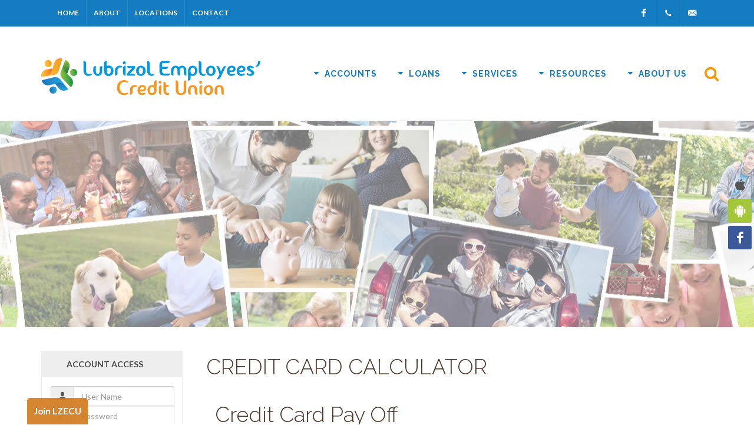

--- FILE ---
content_type: text/html; charset=UTF-8
request_url: https://www.lzecu.org/resources/credit-card-calculator.shtml
body_size: 8568
content:
<!DOCTYPE html>
<html dir="ltr" lang="en-US"><!-- InstanceBegin template="/Templates/template.dwt" codeOutsideHTMLIsLocked="false" -->
<head>
<!-- InstanceBeginEditable name="doctitle" -->
<title>Lubrizol Employees' Credit Union</title>
<!-- InstanceEndEditable -->
<meta http-equiv="content-type" content="text/html; charset=utf-8">
<meta name="viewport" content="width=device-width, initial-scale=1">
<!-- InstanceBeginEditable name="description" -->
<meta name="description" content="Credit Union serving employees of Lubrizol Corporation in Deer Park, Texas">
<!-- InstanceEndEditable -->
<meta name="author" content="avtecmedia.com">
<meta name="robots" content="index,follow">
<link href="https://fonts.googleapis.com/css?family=Lato:300,400,400italic,600,700%7cRaleway:300,400,500,600,700%7cOswald:300,400,700" rel="stylesheet" type="text/css">
<link rel="stylesheet" href="../css/bootstrap.css" type="text/css">
<link rel="stylesheet" href="../style.css" type="text/css">
<link rel="stylesheet" href="../css/swiper.css" type="text/css">
<link rel="stylesheet" href="../css/dark.css" type="text/css">
<link rel="stylesheet" href="../css/font-icons.css" type="text/css">
<link rel="stylesheet" href="../css/animate.css" type="text/css">
<link rel="stylesheet" href="../css/magnific-popup.css" type="text/css">
<link rel="stylesheet" href="../css/responsive.css" type="text/css">
<link rel="stylesheet" href="../css/colors.ada.css" type="text/css">
<link rel="apple-touch-icon" sizes="57x57" href="../apple-icon-57x57.png">
<link rel="apple-touch-icon" sizes="60x60" href="../apple-icon-60x60.png">
<link rel="apple-touch-icon" sizes="72x72" href="../apple-icon-72x72.png">
<link rel="apple-touch-icon" sizes="76x76" href="../apple-icon-76x76.png">
<link rel="apple-touch-icon" sizes="114x114" href="../apple-icon-114x114.png">
<link rel="apple-touch-icon" sizes="120x120" href="../apple-icon-120x120.png">
<link rel="apple-touch-icon" sizes="144x144" href="../apple-icon-144x144.png">
<link rel="apple-touch-icon" sizes="152x152" href="../apple-icon-152x152.png">
<link rel="apple-touch-icon" sizes="180x180" href="../apple-icon-180x180.png">
<link rel="icon" type="image/png" sizes="192x192"  href="../android-icon-192x192.png">
<link rel="icon" type="image/png" sizes="32x32" href="../favicon-32x32.png">
<link rel="icon" type="image/png" sizes="96x96" href="../favicon-96x96.png">
<link rel="icon" type="image/png" sizes="16x16" href="../favicon-16x16.png">
<link rel="manifest" href="../manifest.json">
<meta name="msapplication-TileColor" content="#ffffff">
<meta name="msapplication-TileImage" content="../ms-icon-144x144.png">
<meta name="theme-color" content="#ffffff">
<style>
.editable p {
	margin: 0;
}
</style>
<!-- InstanceBeginEditable name="head" -->
<link type='text/css' rel='StyleSheet' href='calculators/KJE.css' />
<link type='text/css' rel='StyleSheet' href='calculators/KJESiteSpecific.css' />
<!-- InstanceEndEditable -->
	<style>
.editable p {
	margin: 0;
}
#header, #header-wrap, #logo img {
	height: 150px;
	margin-top: 10px;
	padding-bottom: 20px;
}
#primary-menu {
	float: right;
	margin-top: 20px;
}
.dark .nav-tree li a {
	color: #fff!important;
}

</style>
 
</head>

<body class="stretched no-transition side-panel-left">
		 
<div class="body-overlay"></div>
<div id="side-panel" class="dark" style="background-color: #137BBF!important">
	<div class="side-panel-wrap">
		<div class="widget clearfix">
			<h4>Lubrizol Employees' Credit Union</h4>
			<nav class="nav-tree nobottommargin"> 
<ul>
	<li><a href="https://www.lzecu.org/index.shtml"><i class="icon-home"></i>HOME</a></li>
	<li><a href="https://www.lzecu.org/accounts/index.shtml"><i class="icon-user"></i>ACCOUNTS</a>
		<ul>
			<li><a href="https://www.lzecu.org/accounts/index.shtml">Accounts</a></li>
			<li><a href="https://www.lzecu.org/accounts/checking.shtml">Checking</a></li>
			<li><a href="https://www.lzecu.org/accounts/savings.shtml">Savings</a></li>
			<li><a href="https://www.lzecu.org/accounts/business.shtml">Business</a></li>
			<li><a href="https://www.lzecu.org/rates/index.shtml#tab2">Current Rates</a></li>
		</ul>
	</li>
	<li><a href="https://www.lzecu.org/loans/index.shtml"><i class="icon-money"></i>LOANS</a>
		<ul>
			<li><a href="https://www.lzecu.org/loans/index.shtml">Loans</a></li>
			<li><a href="https://www.lzecu.org/loans/auto-loans.shtml">Auto Loans</a></li>
			<li><a href="https://www.lzecu.org/loans/credit-card.shtml">Credit Cards</a></li>
			<li><a href="https://www.lzecu.org/loans/personal-loans.shtml">Personal Loans</a></li>
			<li><a href="https://www.lzecu.org/loans/mortgage-loans.shtml">Real Estate Loans</a></li>
			<li><a href="https://www.lzecu.org/loans/secured-loans.shtml">Secured Loans</a></li>
			<li><a href="https://www.lzecu.org/loans/farm-loans.shtml">Farm & Equipment Loans</a> </li>
			<li><a href="https://www.lzecu.org/rates/index.shtml">Current Rates</a></li>
		</ul>
	</li>
	<li><a href="https://www.lzecu.org/services/index.shtml"><i class="icon-bolt"></i>SERVICES</a>
		<ul>
			<li><a href="https://www.lzecu.org/apply/index.shtml">Applications & Forms</a></li>
			<li><a href="https://www.lzecu.org/services/financial-counseling.shtml">Financial Counseling</a></li>
			<li><a href="https://www.lzecu.org/online/index.shtml">Online Services</a>
				<ul>
					<li><a href="https://www.lzecu.org/online/index.shtml">Online Banking</a> </li>
					<li><a href="https://www.lzecu.org/online/index.shtml">Mobile Banking</a></li>
					<li><a href="https://www.lzecu.org/online/index.shtml">Phone Banking</a></li>
				</ul>
			</li>
			<li><a href="https://www.lzecu.org/services/index.shtml">Discount Marketplace</a></li>
			<li><a href="https://www.lzecu.org/services/index.shtml">Lobby Services</a></li>
		</ul>
	</li>
	<li><a href="https://www.lzecu.org/resources/index.shtml"><i class="icon-leaf"></i>Resources</a>
		<ul>
			<li><a href="https://www.lzecu.org/resources/auto-center.shtml"> Auto Buying Center </a> </li>
			<li><a href="https://www.lzecu.org/apply/index.shtml"> Applications & Forms </a></li>
			<li><a href="https://www.lzecu.org/resources/calculators.shtml"> Financial Calculators </a> </li>
			<li><a href="https://www.lzecu.org/resources/fraud-protection.shtml"> Fraud Prevention </a></li>
			<li><a href="https://www.lzecu.org/rates/disclosures.shtml"> Disclosures </a></li>
		</ul>
	</li>
	<li><a href="https://www.lzecu.org/about/index.shtml"><i class="icon-flag"></i>About</a>
		<ul>
			<li><a href="https://www.lzecu.org/about/index.shtml">About Us</a> </li>
			<li><a href="https://www.lzecu.org/new/index.shtml">News & Updates</a> </li>
			<li><a href="https://www.lzecu.org/membership/index.shtml">Membership</a> </li>
			<li><a href="https://www.lzecu.org/membership/testimonials.shtml">Member Stories</a> </li>
		</ul>
	</li>
	<li><a href="https://www.lzecu.org/contact/index.shtml"><i class="icon-email2"></i>Contact</a>
		<ul>
			<li><a href="https://www.lzecu.org/contact/index.shtml">Contact Us</a> </li>
			<li><a href="https://www.lzecu.org/contact/branch-locations.shtml">Locations & Hours</a> </li>
		</ul>
	</li>
</ul>
<div class="widget  clearfix">
	<div> <i class="icon-phone3"></i> &nbsp; Toll-Free: &nbsp;<a href="tel:+12814796651 " style="color:#ffffff;"><strong>281-479-6651</strong></a><br>
		<i class="icon-phone3"></i> &nbsp; Phone: &nbsp;<a href="tel:+12814796651" style="color:#ffffff;"><strong>1-800-477-LECU</strong></a><br>
		<i class="icon-inbox"></i> &nbsp; Routing # &nbsp;<strong>313080610</strong> </div>
</div>

			</nav>
		</div>
	</div>
</div> 

<!-- Document Wrapper -->
<div id="wrapper" class="clearfix"> 
	
	<!-- Top Bar -->
	<div id="top-bar" class="clearfix dark hidden-xs" style="background-color:#137BBF;">
	<div class="container clearfix">
		<div class="col-md-6 nobottommargin"> 
			
			<!-- Top Links-->
			<div class="top-links">
				<ul>
					<li><a href="https://www.lzecu.org/index.shtml" style="color:#fff">Home</a></li>
					<li><a href="https://www.lzecu.org/about/index.shtml" style="color:#fff">About</a></li>
					<li><a href="https://www.lzecu.org/contact/branch-locations.shtml" style="color:#fff">Locations</a></li>
					<li><a href="https://www.lzecu.org/contact/index.shtml" style="color:#fff">Contact</a></li>
				</ul>
			</div>
			<!-- .top-links end --> 
			
		</div>
		<div class="col-md-6 nobottommargin"> 
			
			<!-- Top Social-->
			<div id="top-social" class="pull-right">
				<ul>
					<li><a href="https://www.facebook.com/lze.cu/" style="color:#fff" class="si-facebook" aria-label="Facebook" aria-hidden="true"><span class="ts-icon"><i class="icon-facebook"></i></span><span class="ts-text">Facebook</span></a></li>
					<li><a href="tel:+12814796651" style="color:#fff" class="si-call" aria-label="Phone" aria-hidden="true"><span class="ts-icon"><i class="icon-call"></i></span><span class="ts-text">281-479-6651 </span></a></li>
					<li><a href="https://www.lzecu.org/contact/index.shtml" style="color:#fff" class="si-email3" aria-label="Email" aria-hidden="true"><span class="ts-icon"><i class="icon-email3"></i></span><span class="ts-text">Email Us</span></a></li>
				</ul>
			</div>
			<!-- #top-social end --> 
		</div>
	</div>
</div>

<div id="top-bar" class="clearfix dark visible-xs" style="background-color:#137BBF;">
	<div class="container-fluid clearfix">
		<div class="col-md-6 nobottommargin"> 
			
			<!-- Top Links-->
			<div class="top-links">
				<ul>
					<li><a href="https://www.lzecu.org/index.shtml" style="color:#fff">Home</a></li>
					<li><a href="https://www.lzecu.org/about/index.shtml" style="color:#fff">About</a></li>
					<li><a href="https://www.lzecu.org/contact/branch-locations.shtml" style="color:#fff">Locations</a></li>
					<li><a href="https://www.lzecu.org/contact/index.shtml" style="color:#fff">Contact</a></li>
				</ul>
			</div>
			<!-- .top-links end --> 
			
		</div>
		<div class="col-md-6 nobottommargin"> 
			
			<!-- Top Social-->
			<div id="top-social" class="pull-right">
				<ul>
					<li><a href="https://www.facebook.com/lze.cu/" style="color:#fff" class="si-facebook" aria-label="Facebook" aria-hidden="true"><span class="ts-icon"><i class="icon-facebook"></i></span><span class="ts-text">Facebook</span></a></li>
					<li><a href="tel:+12814796651" style="color:#fff" class="si-call" aria-label="Phone" aria-hidden="true"><span class="ts-icon"><i class="icon-call"></i></span><span class="ts-text">281-479-6651 </span></a></li>
					<li><a href="https://www.lzecu.org/contact/index.shtml" style="color:#fff" class="si-email3" aria-label="Email" aria-hidden="true"><span class="ts-icon"><i class="icon-email3"></i></span><span class="ts-text">Email Us</span></a></li>
				</ul>
			</div>
			<!-- #top-social end --> 
		</div>
	</div>
</div>

 
	<!-- #top-bar end --> 
	
	<!-- Header  -->
	
<header id="header" class="no-sticky">
	<div id="header-wrap">
		<div class="container clearfix">
			<div id="side-panel-trigger" class="side-panel-trigger hidden-lg hidden-md"><i class="icon-reorder"></i></div>
			<div id="side-panel-trigger-close" class="side-panel-trigger hidden-lg hidden-md"><a href="#" aria-label="close" aria-hidden="true"><i class="icon-line-cross"></i></a></div>
			
			<!-- Logo -->
			
    <div id="logo"> <a href="https://www.lzecu.org/index.shtml" class="standard-logo"><img src="https://www.lzecu.org/images/logo-lzecu.png" alt="LZECU Logo"></a> <a href="https://www.lzecu.org/index.shtml" class="retina-logo"><img src="https://www.lzecu.org/images/logo-lzecu.png" alt="LZECU Large Logo"></a> </div>
			
			<!-- Primary Navigation  -->
			<nav id="primary-menu" class="style-3 not-dark" aria-label="Main Menu">
				<ul>
					<li><a href="https://www.lzecu.org/accounts/index.shtml" style="color:#137BBF; font-size:14px;">
						<div><i class="icon-caret-down"></i>Accounts</div>
						</a>
						<ul>
							<li><a href="https://www.lzecu.org/accounts/savings.shtml">
								<div>Savings Accounts</div>
								</a></li>
							<li><a href="https://www.lzecu.org/accounts/savings.shtml">
								<div>Youth Accounts</div>
								</a>
								<ul>
									<li><a href="https://www.lzecu.org/accounts/lil-atoms.shtml">
										<div>Lil' Atoms</div>
										</a></li>
									<li><a href="https://www.lzecu.org/accounts/elements.shtml">
										<div>elements</div>
										</a></li>
								</ul>
							</li>
							<li><a href="https://www.lzecu.org/accounts/checking.shtml">
								<div>Checking Accounts</div>
								</a>
								<ul>
									<li><a href="https://www.lzecu.org/accounts/debit-card.shtml">
										<div>Debit Cards</div>
										</a> </li>
								</ul>
							</li>
							<li><a href="https://www.lzecu.org/accounts/ira.shtml">
								<div>Retirement Accounts</div>
								</a></li>
							<li><a href="https://www.lzecu.org/accounts/business.shtml">
								<div>Business Accounts</div>
								</a></li>
							<li><a href="https://www.lzecu.org/about/share-insurance.shtml">
								<div>Federal Share Insurance</div>
								</a></li>
							<li><a href="https://www.lzecu.org/rates/index.shtml#tab2">
								<div>Current Rates</div>
								</a></li>
						</ul>
					</li>
					<li><a href="https://www.lzecu.org/loans/index.shtml" style="color:#137BBF;font-size:14px;">
						<div><i class="icon-caret-down"></i>Loans</div>
						</a>
						<ul>
							<li><a href="https://www.lzecu.org/loans/loan-specials.shtml">
								<div>Current Special</div>
								</a></li>
							<li><a href="https://www.lzecu.org/loans/auto-loans.shtml">
								<div>Auto Loans</div>
								</a></li>
							<li><a href="https://www.lzecu.org/loans/recreation-vehicle.shtml">
								<div>Recreational Vehicle Loans</div>
								</a></li>
							<li><a href="https://www.lzecu.org/loans/boats-rvs.shtml ">
								<div>Boats &amp; RV Loans</div>
								</a></li>
							<li><a href="https://www.lzecu.org/loans/credit-card.shtml">
								<div>Credit Cards</div>
								</a></li>
							<li><a href="https://www.lzecu.org/loans/personal-loans.shtml">
								<div>Personal Loans</div>
								</a></li>
							<li><a href="https://www.lzecu.org/loans/mortgage-loans.shtml">
								<div>Real Estate Loans</div>
								</a></li>
							<li><a href="https://www.lzecu.org/loans/secured-loans.shtml">
								<div>Secured Loans</div>
								</a></li>
							<li><a href="https://www.lzecu.org/loans/farm-loans.shtml">
								<div>Farm &amp; Equipment Loans</div>
								</a> </li>
							<li><a href="https://www.lzecu.org/rates/index.shtml">
								<div>Current Rates</div>
								</a></li>
						</ul>
					</li>
					<li><a href="https://www.lzecu.org/services/index.shtml" style="color:#137BBF;font-size:14px;">
						<div><i class="icon-caret-down"></i>Services</div>
						</a>
						<ul>
							<li><a href="https://www.lzecu.org/services/financial-counseling.shtml ">
								<div>Financial Counseling</div>
								</a></li>
							<li><a href="https://www.lzecu.org/online/index.shtml">
								<div>Online Services</div>
								</a>
								<ul>
									<li><a href="https://www.lzecu.org/online/index.shtml">
										<div>Online Banking</div>
										</a></li>
									<li><a href="https://www.lzecu.org/online/index.shtml#tab2">
										<div>Mobile Banking</div>
										</a></li>
									<li><a href="https://www.lzecu.org/online/index.shtml#tab3">
										<div>Bill Pay</div>
										</a> </li>
									<li><a href="https://www.lzecu.org/online/index.shtml#tab4">
										<div>Estatements</div>
										</a> </li>
									<li><a href="https://www.lzecu.org/online/index.shtml#tab5">
										<div>Phone Banking</div>
										</a></li>
									<li><a href="https://www.lzecu.org/online/index.shtml#tab6">
										<div>Card Services</div>
										</a></li>
									<li><a href="https://www.lzecu.org/services/index.shtml">
										<div>Discount Marketplace </div>
										</a></li>
								</ul>
							</li>
							<li><a href="https://www.lzecu.org/services/index.shtml">
								<div>Lobby Services</div>
								</a></li>
							<li><a href="https://www.lzecu.org/services/insurance.shtml">
								<div>Insurance</div>
								</a></li>
						</ul>
					</li>
					<li><a href="https://www.lzecu.org/resources/index.shtml" style="color:#137BBF;font-size:14px;">
						<div><i class="icon-caret-down"></i>Resources</div>
						</a>
						<ul>
							<li><a href="https://www.lzecu.org/resources/auto-center.shtml">
								<div>Auto Buying Center</div>
								</a> </li>
							<li><a href="https://www.lzecu.org/apply/index.shtml">
								<div>Applications &amp; Forms</div>
								</a></li>
							<li><a href="https://www.lzecu.org/resources/calculators.shtml">
								<div>Financial Calculators</div>
								</a> </li>
							<li><a href="https://www.lzecu.org/resources/fraud-protection.shtml">
								<div>Fraud Prevention</div>
								</a></li>
							<li><a href="https://www.lzecu.org/rates/disclosures.shtml">
								<div>Disclosures</div>
								</a></li>
						</ul>
					</li>
					<li><a href="https://www.lzecu.org/about/index.shtml" style="color:#137BBF;font-size:14px;">
						<div><i class="icon-caret-down"></i>About Us</div>
						</a>
						<ul>
							<li><a href="https://www.lzecu.org/new/index.shtml">
								<div>News &amp; Updates</div>
								</a> </li>
							<li><a href="https://www.lzecu.org/contact/index.shtml">
								<div>Contact Us</div>
								</a> </li>
							<li><a href="https://www.lzecu.org/contact/branch-locations.shtml">
								<div>Locations and Hours</div>
								</a> </li>
							<li><a href="https://www.lzecu.org/membership/index.shtml">
								<div>Membership</div>
								</a> </li>
							<li><a href="https://www.lzecu.org/membership/testimonials.shtml">
								<div>Member Stories</div>
								</a> </li>
							<li><a href="https://www.lzecu.org/about/team.shtml">
								<div>Meet Your Team</div>
								</a> </li>
							<li><a href="https://www.lzecu.org/about/sitemap.shtml">
								<div>Site Map</div>
								</a></li>
						</ul>
					</li>
				</ul>
				
				<!-- Top Search-->
				<div id="top-search" class="hidden-xs"> <a href="#" id="top-search-trigger" aria-label="Search" aria-hidden="true"><i class="icon-search3" style=" font-size:26px; color:#F99709;"></i><i class="icon-line-cross"></i></a>
					<form action="https://www.lzecu.org/about/search.results.shtml" method="get" aria-label="Search this website">
						<label for="q" style="display: none;">Enter Search Terms</label>
						<input type="text" name="q" id="q" class="form-control" value="" placeholder="Search - Type &amp; Hit Enter" aria-label="Enter search terms">
					</form>
				</div>
				<!-- #top-search end --> 
				
			</nav>
			<!-- #primary-menu end --> 
			
		</div>
	</div>
</header>
 
	<!-- #header end --> 
	
	<!-- Page Title --> 
	<section id="page-title" class="page-title-parallax" style="background-image: url('https://www.lzecu.org/images/section-header3.jpg'); height:350px;" data-stellar-background-ratio="0.3"></section>


<!--<section id="page-title" class="page-title-parallax" style="background-image: url('https://www.lzecu.org/images/section-header3.jpg'); padding: 30px 0 0 50px; height:250px;" data-stellar-background-ratio="0.3"></section>--> 
	<!-- #page-title end --> 
	
	<!-- Content  -->
	<section id="content">
		<div class="content-wrap">
			<div class="container clearfix"> 
				
				<!-- Page Content  --> 
				
				<!-- InstanceBeginEditable name="PageBody" --><div class="postcontent nobottommargin col_last clearfix editable">
<h1>CREDIT CARD CALCULATOR</h1>
<div class=KJEWrapper>
<div class=KJEWidthConstraint>
<h1>Credit Card Pay Off</h1>

<!--CALC_DESC-->

Use this calculator to see what it will take to pay off your credit card balance, and what you can change to meet your repayment goals.

<!--CALC_DESC_END-->
<noscript><div align=center><div align=center id=KJENoJavaScript class=KJENoJavaScript>Javascript is required for this calculator.  If you are using Internet Explorer, you may need to select to 'Allow Blocked Content' to view this calculator.
<p><b>For more information about these these financial calculators please visit: <A href=http://www.dinkytown.net target=_blank>Financial Calculators</a> from KJE Computer Solutions, LLC</b></p></div></div></noscript>
<div id="KJEAllContent"></div>
<!--
  Financial Calculators, ©1998-2016 KJE Computer Solutions, LLC.
  For more information please see:
  <A HREF="http://www.dinkytown.net">http://www.dinkytown.net</A>
 -->

<!--[if lt IE 9]>
<script language="JavaScript" SRC="excanvas.js"></script>
<![endif]-->
<script language="JavaScript" type="text/javascript" SRC="calculators/KJE.js"></script>
<script language="JavaScript" type="text/javascript" SRC="calculators/KJESiteSpecific.js"></script>
<script language="JavaScript" type="text/javascript" SRC="calculators/PayoffCC.js"></script>

<script language="JavaScript" type="text/javascript" SRC="calculators/PayoffCCParams.js"></script>




<br>
<hr size=1>
<div align=center><p><span class='KJEBold'>Lubrizol Employees' Credit Union</span><br>205 Center St<br>Deer Park, TX</p><p class=KJEFooter>Information and interactive calculators are made available to you as self-help tools for your independent use and are not intended to provide investment advice. We cannot and do not guarantee their applicability or accuracy in regards to your individual circumstances. All examples are hypothetical and are for illustrative purposes.  We encourage you to seek personalized advice from qualified professionals regarding all personal finance issues. </p></div>
</div>
</div>
</div><!-- InstanceEndEditable --> 
				
				<!-- page content end --> 
				
				<!-- Sidebar  -->
				<div class="sidebar nobottommargin clearfix" role="complementary" aria-label="Account Access and Tools">
					<div class="sidebar-widgets-wrap"> 
						
						<div id="toolbar" class="widget clearfix">
  <div class="accordion accordion-bg  clearfix" style="border: solid 1px #EFEFEF;">
    <div class="acctitle"><i class="acc-closed icon-angle-down"></i><i class="acc-open"></i>&nbsp; ACCOUNT ACCESS</div>
    <div class="acc_content clearfix" style="padding-left:15px !important;">
      <div id="top-login" class="" style="max-width:210px;">
        <form id="login" role="form" class="clearfix nomargin" autocomplete="off" name="login" method="post" action="https://www.mobicint.net/lze/" aria-label="Online Banking Login">
          <div class="input-group" id="top-login-username"> <span class="input-group-addon"><i class="icon-user"></i></span>
            <label for="user" style="display: none;">User Name</label>
            <input type="text" name="user" id="user" class="form-control" placeholder="User Name" autocomplete="off" aria-label="User Name">
          </div>
          <div class="input-group" id="top-login-password"> <span class="input-group-addon"><i class="icon-key"></i></span>
            <label for="password" style="display: none;">Password</label>
            <input type="password" id="password" name="password" class="form-control" placeholder="Password" data-hover-width="96" aria-label="Password">
          </div>
          <button class="btn btn-success btn-block" type="submit" aria-label="Log in">Log In</button>
        </form>
        <a href="https://mobicint.net/lze/forgotPassword" target="_blank" class="small" style="font-size:11px;font-weight:bold; color:#000000;font-family: 'Raleway', sans-serif;">Forgot Password</a> &nbsp;|&nbsp; <a href="https://www.mobicint.net/lze/autoEnrollment" target="_blank" class="small" style="font-size:11px; font-weight:bold;color:#000000; font-family: 'Raleway', sans-serif;">Register</a>  <br>
        <br>
		<a href="https://www.ezcardinfo.com" class="btn btn-danger btn-xs" target="_blank" style="background-color: #d2781b;">Mastercard Login</a> </div>
    </div>
    <div class="acctitle"><i class="acc-closed icon-angle-down"></i><i class="acc-open"></i>&nbsp; FREE ATM LOCATIONS</div>
    <div class="acc_content clearfix">
      <div class="row"> <!--<span class="notopmargin nobottommargin" style="font-weight: 700;">Free ATM Locations</span>-->
        <div class=""> <a href="https://www.lzecu.org/contact/branch-locations.shtml?address=#tab2"><img src="https://www.lzecu.org/images/allpoint.png" width="100" height="50" alt="allpoint"/></a>&nbsp; &nbsp; <a href="https://www.moneypass.com/atm-locator.html" target="_blank"><img src="https://www.lzecu.org/images/moneypass.png" width="100" height="60" alt="moneypass"/></a>
<!--          <form action="https://www.lzecu.org/contact/branch-locations.shtml#tab2" method="get" id="locationform1" name="login-form" class="nomargin" role="form" aria-label="Branch and ATM Locator">
            <div class="input-group divcenter">
              <label for="address" style="display: none;">Address</label>
              <input type="text" maxlength="5" id="address" name="address" class="form-control" placeholder="Zip Code" aria-label="Enter Zip Code">
              <span class="input-group-btn">
              <button class="btn" type="submit" style="background-color:#0b719c; color:#ffffff;" aria-label="Submit">Find</button>
              </span> </div>
          </form>-->
        </div>
      </div>
    </div>
    <div class="acctitle"><i class="acc-closed icon-angle-down"></i><i class="acc-open"></i>&nbsp; CURRENT RATES</div>
    <div class="acc_content small clearfix nopadding">
      <div id="ratestablecontainer" class="table-responsive editable" data-urls="absolute"><table id="ratetable" class="table table-bordered table-striped table-hover nobottommargin" data-urls="absolute">
<thead></thead>
<tbody>
<tr>
<td><a style="color: #94450b;" href="https://www.lzecu.org/loans/auto-loans.shtml">Auto Loans</a></td>
<td><strong>3.24%</strong></td>
<td>APR</td>
</tr>
<tr>
<td><span style="color: #94450b;"><a style="color: #94450b;" href="https://www.lzecu.org/loans/mortgage-loans.shtml">Home&nbsp;Equity</a></span></td>
<td><strong>6.24%</strong></td>
<td>APR</td>
</tr>
<tr>
<td><a style="color: #94450b;" href="https://www.lzecu.org/loans/credit-card.shtml">MasterCard</a></td>
<td><strong>8.99%</strong></td>
<td>APR</td>
</tr>
<tr>
<td><a style="color: #94450b;" href="https://www.lzecu.org/loans/personal-loans.shtml">Personal Loan</a></td>
<td><strong>8.74%</strong></td>
<td>APR</td>
</tr>
<tr>
<td><a style="color: #94450b;" href="https://www.lzecu.org/loans/boats-rvs.shtml">Boats &amp; RVs</a></td>
<td><strong>5.99%</strong></td>
<td>APR</td>
</tr>
<tr>
<td>Loan Rates</td>
<td><a style="color: #94450b;" href="https://www.lzecu.org/rates/index.shtml"> &nbsp;View All</a></td>
<td>&nbsp;</td>
</tr>
<tr>
<td>Savings Rates</td>
<td><a style="color: #94450b;" href="https://www.lzecu.org/rates/index.shtml#tab2"> &nbsp;View All</a></td>
<td>&nbsp;</td>
</tr>
</tbody>
</table></div>
      <div class="small center">APR=Annual Percentage Rate; <br>
        APY=Annual Percentage Yield</div>
    </div>
    <div class="acctitle"><i class="acc-closed icon-angle-down"></i><i class="acc-open"></i>&nbsp; APPLY NOW</div>
    <div class="acc_content nobottommargin clearfix">
      <div class="fright"><i class="icon-users2" style="font-size:60px; color:#899064; line-height:inherit;"></i></div>
      <strong>Join LZECU or apply for a loan 24/7.</strong><br>
      <br>
      <div class="btn-group notoppadding">
        <button type="button" class="btn btn-warning dropdown-toggle" data-toggle="dropdown" aria-expanded="false">Choose Application <span class="caret"></span></button>
        <ul class="dropdown-menu" role="menu">
          <li><a href="https://www.mobicint.net/lze/loanapp/list">Apply for a Loan</a></li>
          <li><a href="https://www.mobicint.net/lze/loanapp/48de98f9-4270-41f5-bcb6-0af3addfc971/disclosure">Apply for a Credit Card</a></li>
          <li class="divider"></li>
          <li><a href="https://www.mobicint.net/lze/openAccount/start" target="_blank">Apply for Membership</a></li>
        </ul>
      </div>
    </div>
    <div class="acctitle"><i class="acc-closed icon-angle-down"></i><i class="acc-open"></i>&nbsp; RESOURCES</div>
    <div class="acc_content small clearfix" style=" padding-left:10px;">
      <div class="row">
        <div class="col-md-6">
          <div class="feature-box fbox-small fbox-plain fbox-light">
            <div class="fbox-icon"> <a href="#" aria-label="Autos" aria-hidden="true"><i class="icon-key"></i></a> </div>
            <a href="https://www.lzecu.org/resources/auto-center.shtml" style="color: #4e7929; font-size: 15px; font-weight: 700; line-height: 34px!important;">Autos</a></div>
        </div>
        <div class="col-md-6">
          <div class="feature-box fbox-small fbox-plain fbox-light">
            <div class="fbox-icon"> <a href="#" aria-label="Tickets" aria-hidden="true"><i class="icon-user"></i></a> </div>
            <a href="https://www.lzecu.org/resources/fraud-protection.shtml" style="color: #4e7929; font-size: 15px; font-weight: 700; line-height: 34px!important;">Fraud</a> </div>
        </div>
      </div>
      <div class="row">
        <div class="col-md-6">
          <div class="feature-box fbox-small fbox-plain fbox-light">
            <div class="fbox-icon"> <a href="#" aria-label="Tickets" aria-hidden="true"><i class="icon-ticket"></i></a> </div>
            <a href="https://www.lzecu.org/services/index.shtml" style="color: #4e7929; font-size: 15px; font-weight: 700; line-height: 34px!important;">Tickets</a> </div>
        </div>
        <div class="col-md-6">
          <div class="feature-box fbox-small fbox-plain fbox-light">
            <div class="fbox-icon"> <a href="#" aria-label="Insurance" aria-hidden="true"><i class="icon-umbrella"></i></a> </div>
            <a href="https://www.lzecu.org/services/insurance.shtml" style="color: #4e7929; font-size: 15px; font-weight: 700; line-height: 34px!important;">Insurance</a> </div>
        </div>
      </div>
      <div class="row">
        <div class="col-md-6">
          <div class="feature-box fbox-small fbox-plain fbox-light">
            <div class="fbox-icon"> <a href="#" aria-label="Tools" aria-hidden="true"><i class="icon-line2-calculator"></i></a> </div>
            <a href="https://www.lzecu.org/resources/calculators.shtml" style="color: #4e7929; font-size: 15px; font-weight: 700; line-height: 34px!important;">Tools</a> </div>
        </div>
        <div class="col-md-6">
          <div class="feature-box fbox-small fbox-plain fbox-light">
            <div class="fbox-icon"> <a href="#" aria-label="Forms" aria-hidden="true"><i class="icon-line-paper"></i></a> </div>
            <a href="https://www.lzecu.org/apply/index.shtml" style="color: #4e7929; font-size: 15px; font-weight: 700; line-height: 34px!important;">Forms</a> </div>
        </div>
      </div>
    </div>
  </div>
</div>
 
						
						<div class="widget clearfix notoppadding" id="sidebar-loans">
  <div class="list-group"> <a href="#" class="list-group-item active notoppadding">
    <span id="loantitle" class="list-group-item-heading editable" style="color: #fff;font-size: 16px; font-weight: 700;">Financial Goals</span>
    </a> <img id="loanimg" class="editable" src="../images/family.jpg" alt="Family" /><br>
    <div style="background-color:#fff; border-radius:2px; border: 1px solid #337ab7; padding:15px;  border-width: 0px 1px 1px 1px;"> 
      <p id="loanparagraph" class="list-group-item-text editable" style="font-size:13px;">Your financial goals are just a click away... with the right loan from your credit union.</p>
      <div id="optbutton" data-urls="absolute"><div class="btn-group"><button class="btn btn-info dropdown-toggle" type="button" data-toggle="dropdown">Choose a loan: </button>
<ul class="dropdown-menu">
<li><a href="https://www.mobicint.net/lze/login/loanapp">Apply for an Auto Loan</a></li>
<li><a href="https://www.mobicint.net/lze/login/loanapp">Apply for a Personal Loan</a></li>
<li><a href="https://www.mobicint.net/lze/login/loanapp">Apply for a Home Improvement Loan</a></li>
<li><a href="https://www.mobicint.net/lze/login/loanapp">Apply for a Credit Card</a></li>
<li class="divider"></li>
<li><a href="https://www.mobicint.net/lze/openAccount/start" target="_blank">Become a Member</a></li>
</ul>
</div></div>
    </div>
  </div>
</div>
<p>&nbsp;</p>
<p>&nbsp;</p>
<p>&nbsp;</p> 
						
						<!--cms-disable-->
<div class="si-sticky si-sticky-right hidden-sm hidden-xs" style="margin-top: -135px;"> <a href="https://itunes.apple.com/us/app/lubrizol-employees-credit/id632887802?mt=8" target="_blank" class="social-icon si-appstore bounceInRight animated" data-animate="bounceInRight" data-delay="700" aria-label="Apple App" aria-hidden="true"> <i class="icon-appstore"></i> <i class="icon-appstore" style=""></i> </a> <a href="https://play.google.com/store/apps/details?id=com.cmcflex.ftmobile.lze" target="_blank" class="social-icon si-colored si-android bounceInRight animated" data-animate="bounceInRight" data-delay="700" aria-label="Android App" aria-hidden="true"> <i class="icon-android"></i> <i class="icon-android"></i> </a> <a href="https://www.facebook.com/lze.cu/" target="_blank" class="social-icon si-colored si-facebook bounceInRight animated" data-animate="bounceInRight" aria-label="Facebook" aria-hidden="true"> <i class="icon-facebook"></i> <i class="icon-facebook"></i> </a>  </div>
<!--/cms-disable-->
						<div class="clearfix"></div>
					</div>
				</div>
				<!-- .sidebar end --> 
				
			</div>
		</div>
	</section>
	<!-- #content end --> 
	
	<!-- Footer-->
	<footer id="footer" class="dark"> 
		
		<div class="container"> 
  
  <!-- Footer Widgets -->
  
  <div class="footer-widgets-wrap nobottompadding clearfix">
    <div class="col_two_third">
      <div id="footercontent" class="widget clearfix" style="color:#ffffff;">
        <div class="col-md-9">
          <div class="row">
            <div class="col-md-4"> <a href="http://www.ncua.gov" target="_blank"><img src="https://www.lzecu.org/images/logo-ncua.png" alt="NCUA Logo"></a> </div>
            <div class="col-md-3"> <a href="https://www.hud.gov/program_offices/fair_housing_equal_opp" target="_blank"><img src="https://www.lzecu.org/images/logo-ehl.png" alt="Equal Housing Lender Logo"></a> </div>
            <div class="col-md-5">
              <p id="ncua">Your savings federally insured to at least $250,000 and backed by the full faith and credit of the United States Government. National Credit Union Administration, a U.S. Government Agency.</p>
            </div>
          </div>
        </div>
        <div class="col-md-3"> <a href="https://www.lzecu.org/about/bauer-5-star-rating.shtml"><img src="https://www.lzecu.org/images/logo.Bauer.5star.2023.png" alt="Rated 5 Stars by Bauer"/></a> </div>
        <div class="clearfix"></div>
      </div>
    </div>
    <div class="col_one_third col_last">
      <div id="footericons" class="widget clearfix" style="margin-bottom: -20px;">
        <p><a class="social-icon si-borderless nobottommargin si-appstore si-colored" href="https://itunes.apple.com/us/app/lubrizol-employees-credit/id632887802?mt=8" target="_blank" aria-label="Apple App" aria-hidden="true"> <i class="icon-appstore"></i> <i class="icon-appstore"></i> </a> <a class="social-icon si-borderless nobottommargin si-android si-colored" href="https://play.google.com/store/apps/details?id=com.cmcflex.ftmobile.lze" target="_blank" aria-label="Android App" aria-hidden="true"> <i class="icon-android" style="color: #fff!important;"></i> <i class="icon-android" style="color: #fff!important;;"></i> </a> <a class="social-icon si-borderless nobottommargin si-facebook si-colored" href="https://www.facebook.com/lze.cu/" target="_blank" aria-label="Facebook" aria-hidden="true"> <i class="icon-facebook"></i> <i class="icon-facebook"></i> </a></p>
      </div>
      <div class="widget  clearfix">
        <div id="contactlinks" style="padding-top:22px; color:#ffffff;" class="">
          <p><i class="icon-phone3"></i> &nbsp; Phone: &nbsp;<strong>1-800-477-LECU </strong>&nbsp; &nbsp; |&nbsp; &nbsp; <strong>281-479-6651 </strong><br>
            <i class="icon-inbox"></i> &nbsp; Routing # &nbsp;<strong>313080610</strong><br>
            <i class="icon-line-clock"></i> &nbsp; Hours: &nbsp;<strong>Lobby: Mon – Fri 9 am – 5 pm<br>
            Drive Thru: Mon – Thurs 9 am – 6 pm; Fri 9 am – 5 pm </strong></p>
        </div>
      </div>
    </div>
  </div>
  <div class="line" style="margin: 30px 0px;">&nbsp;</div>
  <div id="footerlinks" class="row text-center" style="margin-bottom: 20px;">
    <div class="col-md-2 col-sm-6 bottommargin-sm widget_links">
      <ul>
        <li><a href="https://www.lzecu.org/contact/branch-locations.shtml?branches">Locations</a></li>
      </ul>
    </div>
    <div class="col-md-2 col-sm-6 bottommargin-sm widget_links">
      <ul>
        <li><a href="https://www.lzecu.org/accessibility.shtml?ada">Accessibility</a></li>
      </ul>
    </div>
    <div class="col-md-2 col-sm-6 bottommargin-sm widget_links">
      <ul>
        <li><a href="https://www.lzecu.org/contact/complaints.shtml">Complaints</a></li>
      </ul>
    </div>
    <div class="col-md-2 col-sm-6 bottommargin-sm widget_links">
      <ul>
        <li><a href="https://www.lzecu.org/contact/access-to-records.shtml">Access to Records</a></li>
      </ul>
    </div>
    <div class="col-md-2 col-sm-6 bottommargin-sm widget_links">
      <ul>
        <li><a href="https://www.lzecu.org/rates/disclosures.shtml">Disclosures</a></li>
      </ul>
    </div>
    <div class="col-md-2 col-sm-6 bottommargin-sm widget_links">
      <ul>
        <li><a href="https://www.lzecu.org/about/sitemap.shtml">Site Map</a></li>
      </ul>
    </div>
    <div class="clearfix"></div>
    © Copyright 2025, Lubrizol Employees' Credit Union. All Rights Reserved. &nbsp;&nbsp;&nbsp;<img src="https://www.lzecu.org/images/avtec.png" alt="Credit Union Website Design">&nbsp; <a style="font-size: 14px;color: #ccc;" title="Credit Union Website Design" href="https://avtecmedia.com" target="_blank">Website Design by Avtec Media.</a><br>
    Warning: All activity in Online Banking is logged and monitored. By logging into Online Banking you are acknowledging you have specific authorization to access and use Online Banking. Unauthorized users will be prosecuted.</div>
  
  <!-- .footer-widgets-wrap end --> 
  
</div>

<!--cms-disable--> 

<a href="https://www.lzecu.org/membership/index.shtml" class="feedback">Join LZECU</a> 

<!--/cms-disable-->  
		
	</footer>
	<!-- #footer end --> 
	
</div>
<!-- #wrapper end --> 

<!-- Go To Top-->
<div id="gotoTop" class="icon-angle-up"></div>
<script src="../js/jquery.js"></script> 
<script src="../js/plugins.js"></script> 
<script src="../js/functions.js"></script> 
<script>
	jQuery(document).ready( function($){
		$( "#tabs" ).tabs({
			collapsible: true,
			event: 'click',
			show: {
				effect: "fade",
				duration: 400
			}
		});
	});
</script> 

<!--cms-disable--> 
<script src="../js/LinkDisclosure.js"></script> 

<script>
  (function(i,s,o,g,r,a,m){i['GoogleAnalyticsObject']=r;i[r]=i[r]||function(){
  (i[r].q=i[r].q||[]).push(arguments)},i[r].l=1*new Date();a=s.createElement(o),
  m=s.getElementsByTagName(o)[0];a.async=1;a.src=g;m.parentNode.insertBefore(a,m)
  })(window,document,'script','https://www.google-analytics.com/analytics.js','ga');

  ga('create', 'UA-82620527-1', 'auto');
  ga('send', 'pageview');

</script>
	
	<!--/cms-disable--> 
	
</body>
<!-- InstanceEnd --></html>

--- FILE ---
content_type: text/css
request_url: https://www.lzecu.org/css/colors.ada.css
body_size: 2646
content:
/* ----------------------------------------------------------------
    Custom CSS 
-----------------------------------------------------------------*/
@media (max-width: 767px) {
    #header #logo img,
    .sticky-header #header #logo img {
        height: auto !important;
        width: auto !important;
max-width: 364px !important;  /* 280px increased by 30% */
max-height: 127px !important; /* 98px increased by 30% */
        object-fit: contain !important;
        display: block !important;
		margin-left: 15px!important;
    }
}
.feedback {
	position: fixed;
	bottom: 0;
	left: 3em;
	text-decoration: none;
	color: #fff;
	font-weight: 700;
	background-color: rgba(210,120,27,.9);
	font-size: 1.1em;
	border-radius: 5px 5px 0 0;
	padding: .7em;
	z-index: 1000
}
.feedback:hover {
	background-color: rgba(19,123,191,.9);
	color: #fff
}
.table-striped > tbody > tr:nth-of-type(odd) {
	background-color: #F7F7F7!important;
}
#primary-menu.style-3 > ul > li > a {
    text-decoration: none!important;
	
}
#primary-menu ul li > a {
    text-decoration: none!important;
}
#primary-menu ul ul li > a {
    font-size: 15px!important;
	font-weight: 500!important;
	text-transform: none!important;
	
}
.feature-box .fbox-icon a, .feature-box .fbox-icon i, .feature-box .fbox-icon img {

text-decoration: none!important;

}
.button {
 text-decoration: none!important;
		
}
.button.button-3d {
	 text-decoration: none!important;
}
.button-green {
    text-decoration: none!important;
	background-color: #438b31!important;
}
.button-amber {
    background-color: #B24D09!important;
}
.btn {
    text-decoration: none!important;
}
.btn-info {
    color: #ffffff;
    background-color: #0b719c!important;
    border-color: #0b719c!important;
	
}
.btn-success {
    color: #ffffff;
    background-color: #387f38!important;
    border-color: #387f38!important;
	font-size: 16px!important;
}
.btn-warning {
    color: #ffffff;
    background-color: #0b719c!important;
    border-color:#0b719c!important;
}
.dark .table-striped > tbody > tr:nth-child(odd) > td, .dark .table-striped > tbody > tr:nth-child(odd) > th, .table-striped > tbody > tr:nth-child(odd) {
    background-color: rgba(0,0,0,0.05)
		
}
.imgleft {
	max-width: 100%; 
	padding-bottom: 15px;
	padding-right: 20px;
	float:left;
	}
	
.imgright {
	max-width: 100%; 
	padding-bottom: 15px;
	padding-left: 20px;
	float:right;

}

ul.tab-nav.tab-nav2 {
		padding-left:0px !important;
}

ul.tab-nav.tab-nav2 li {
}
#content ul {
	font-size: 16px!important;
	padding-left:35px!important;
	font-weight:400;
	overflow:auto;

}	
#content ol {
	font-size: 16px!important;
	padding-left:35px!important;
	font-weight:400;
	overflow:auto;
}
#content p {
	font-size: 16px;
	padding-top: 10px !important;
	margin: 0 0 12px 0 !important;
}
.postcontent a {
	text-decoration: underline!important;
	
}
.postcontent h1 {
	color: #4E3629;
	font-weight: 200;
	line-height: 1.5;
	margin: 0 0 12px 0;
	font-family: 'Raleway', sans-serif;
}
.postcontent h2 {
	color: #b24d09;
	font-weight: 400;
	line-height: 1.5;
	font-size: 24px;
	margin: 0 0 12px 0;
	font-family: 'Lato', sans-serif;
}
.postcontent h3 {
	font-size: 16px;
	color: #666;
	margin: 0 0 5px 0;
}
.postcontent h4 {
	font-size: 16px;
	margin: 0 0 12px 0;
	color: #4E3629;
}
::selection { background: #1ABC9C; }

::-moz-selection { background: #1ABC9C; }

::-webkit-selection { background: #1ABC9C; }


a,
h1 > span:not(.nocolor),
h2 > span:not(.nocolor),
h3 > span:not(.nocolor),
h4 > span:not(.nocolor),
h5 > span:not(.nocolor),
h6 > span:not(.nocolor),
.header-extras li .he-text span,
#primary-menu ul li:hover > a,
#primary-menu ul li.current > a,
#primary-menu div ul li:hover > a,
#primary-menu div ul li.current > a,
#primary-menu ul ul li:hover > a,
#primary-menu ul li .mega-menu-content.style-2 ul.mega-menu-column > li.mega-menu-title > a:hover,
#top-cart a:hover,
.top-cart-action span.top-checkout-price,
.breadcrumb a:hover,
.portfolio-filter li a:hover,
.portfolio-desc h3 a:hover,
.portfolio-overlay a:hover,
#portfolio-navigation a:hover,
.entry-title h2 a:hover,
.entry-meta li a:hover,
.post-timeline .entry:hover .entry-timeline,
.post-timeline .entry:hover .timeline-divider,
.ipost .entry-title h3 a:hover,
.ipost .entry-title h4 a:hover,
.spost .entry-title h4 a:hover,
.mpost .entry-title h4 a:hover,
.comment-content .comment-author a:hover,
.product-title h3 a:hover,
.single-product .product-title h2 a:hover,
.product-price ins,
.single-product .product-price,
.feature-box.fbox-border .fbox-icon i,
.feature-box.fbox-border .fbox-icon img,
.feature-box.fbox-plain .fbox-icon i,
.feature-box.fbox-plain .fbox-icon img,
.process-steps li.active h5,
.process-steps li.ui-tabs-active h5,
.team-title span,
.pricing-box.best-price .pricing-price,
.btn-link,
.pagination > li > a, .pagination > li > span,
.pagination > li > a:hover,
.pagination > li > span:hover,
.pagination > li > a:focus,
.pagination > li > span:focus,
.dark .post-timeline .entry:hover .entry-timeline,
.dark .post-timeline .entry:hover .timeline-divider,
.clear-rating-active:hover { color: #0b719c;}

.color,
.top-cart-item-desc a:hover,
.faqlist li a:hover,
.tagcloud a:hover,
.dark .top-cart-item-desc a:hover,
.iconlist-color li i,
.dark.overlay-menu #header-wrap:not(.not-dark) #primary-menu > ul > li:hover > a,
.dark.overlay-menu #header-wrap:not(.not-dark) #primary-menu > ul > li.current > a,
.overlay-menu #primary-menu.dark > ul > li:hover > a,
.overlay-menu #primary-menu.dark > ul > li.current > a,
.nav-tree li:hover > a,
.nav-tree li.current > a,
.nav-tree li.active > a { color: #0b719c !important; }

#primary-menu.style-3 > ul > li.current > a,
#primary-menu.sub-title > ul > li:hover > a,
#primary-menu.sub-title > ul > li.current > a,
#primary-menu.sub-title > div > ul > li:hover > a,
#primary-menu.sub-title > div > ul > li.current > a,
#top-cart > a > span,
#page-menu-wrap,
#page-menu ul ul,
#page-menu.dots-menu nav li.current a,
#page-menu.dots-menu nav li span,
.portfolio-filter li.activeFilter a,
.portfolio-shuffle:hover,
.entry-link:hover,
.sale-flash,
.button:not(.button-white):not(.button-dark):not(.button-border):not(.button-black):not(.button-red):not(.button-teal):not(.button-yellow):not(.button-green):not(.button-brown):not(.button-aqua):not(.button-purple):not(.button-leaf):not(.button-pink):not(.button-blue):not(.button-dirtygreen):not(.button-amber):not(.button-lime),
.button.button-dark:hover,
.promo.promo-flat,
.feature-box .fbox-icon i,
.feature-box .fbox-icon img,
.fbox-effect.fbox-dark .fbox-icon i:hover,
.fbox-effect.fbox-dark:hover .fbox-icon i,
.fbox-border.fbox-effect.fbox-dark .fbox-icon i:after,
.i-rounded:hover,
.i-circled:hover,
ul.tab-nav.tab-nav2 li.ui-state-active a,
.testimonial .flex-control-nav li a,
.skills li .progress,
.owl-carousel .owl-dots .owl-dot span,
#gotoTop:hover,
.dark .button-dark:hover,
.dark .fbox-effect.fbox-dark .fbox-icon i:hover,
.dark .fbox-effect.fbox-dark:hover .fbox-icon i,
.dark .fbox-border.fbox-effect.fbox-dark .fbox-icon i:after,
.dark .i-rounded:hover,
.dark .i-circled:hover,
.dark ul.tab-nav.tab-nav2 li.ui-state-active a,
.dark .tagcloud a:hover,
.ei-slider-thumbs li.ei-slider-element,
.nav-pills > li.active > a,
.nav-pills > li.active > a:hover,
.nav-pills > li.active > a:focus,
.checkbox-style:checked + .checkbox-style-1-label:before,
.checkbox-style:checked + .checkbox-style-2-label:before,
.checkbox-style:checked + .checkbox-style-3-label:before,
.radio-style:checked + .radio-style-3-label:before,
.irs-bar,
.irs-from,
.irs-to,
.irs-single,
input.switch-toggle-flat:checked + label,
input.switch-toggle-flat:checked + label:after,
input.switch-toggle-round:checked + label:before,
.bootstrap-switch .bootstrap-switch-handle-on.bootstrap-switch-themecolor,
.bootstrap-switch .bootstrap-switch-handle-off.bootstrap-switch-themecolor { background-color: #0B719C; text-decoration: none!important;}

.bgcolor,
.button.button-3d:not(.button-white):not(.button-dark):not(.button-border):not(.button-black):not(.button-red):not(.button-teal):not(.button-yellow):not(.button-green):not(.button-brown):not(.button-aqua):not(.button-purple):not(.button-leaf):not(.button-pink):not(.button-blue):not(.button-dirtygreen):not(.button-amber):not(.button-lime):hover,
.process-steps li.active a,
.process-steps li.ui-tabs-active a,
.sidenav > .ui-tabs-active > a,
.sidenav > .ui-tabs-active > a:hover,
.owl-carousel .owl-controls .owl-nav [class*=owl-]:hover,
.pagination > .active > a,
.pagination > .active > span,
.pagination > .active > a:hover,
.pagination > .active > span:hover,
.pagination > .active > a:focus,
.pagination > .active > span:focus { background-color: #0b719c !important; }

#primary-menu.style-4 > ul > li:hover > a,
#primary-menu.style-4 > ul > li.current > a,
.top-cart-item-image:hover,
.post-timeline .entry:hover .entry-timeline,
.post-timeline .entry:hover .timeline-divider,
.cart-product-thumbnail img:hover,
.feature-box.fbox-outline .fbox-icon,
.feature-box.fbox-border .fbox-icon,
.dark .top-cart-item-image:hover,
.dark .post-timeline .entry:hover .entry-timeline,
.dark .post-timeline .entry:hover .timeline-divider,
.dark .cart-product-thumbnail img:hover,
.heading-block.border-color:after { border-color: #0b719c; }

.top-links ul ul,
.top-links ul div.top-link-section,
#primary-menu ul ul:not(.mega-menu-column),
#primary-menu ul li .mega-menu-content,
#primary-menu.style-6 > ul > li > a:after,
#primary-menu.style-6 > ul > li.current > a:after,
#top-cart .top-cart-content,
.fancy-title.title-border-color:before,
.dark #primary-menu:not(.not-dark) ul ul,
.dark #primary-menu:not(.not-dark) ul li .mega-menu-content,
#primary-menu.dark ul ul,
#primary-menu.dark ul li .mega-menu-content,
.dark #primary-menu:not(.not-dark) ul li .mega-menu-content.style-2,
#primary-menu.dark ul li .mega-menu-content.style-2,
.dark #top-cart .top-cart-content,
.tabs.tabs-tb ul.tab-nav li.ui-tabs-active a,
.irs-from:after,
.irs-single:after,
.irs-to:after { border-top-color: #0b719c; }

#page-menu.dots-menu nav li span:after,
.title-block { border-left-color: #0b719c; }

.title-block-right { border-right-color: #0b719c; }

.fancy-title.title-bottom-border h1,
.fancy-title.title-bottom-border h2,
.fancy-title.title-bottom-border h3,
.fancy-title.title-bottom-border h4,
.fancy-title.title-bottom-border h5,
.fancy-title.title-bottom-border h6,
.more-link,
.tabs.tabs-bb ul.tab-nav li.ui-tabs-active a { border-bottom-color: #0b719c; }

.border-color,
.process-steps li.active a,
.process-steps li.ui-tabs-active a,
.tagcloud a:hover,
.pagination > .active > a,
.pagination > .active > span,
.pagination > .active > a:hover,
.pagination > .active > span:hover,
.pagination > .active > a:focus,
.pagination > .active > span:focus { border-color: #0b719c !important; }

.fbox-effect.fbox-dark .fbox-icon i:after,
.dark .fbox-effect.fbox-dark .fbox-icon i:after { box-shadow: 0 0 0 2px #0b719c; }

.fbox-border.fbox-effect.fbox-dark .fbox-icon i:hover,
.fbox-border.fbox-effect.fbox-dark:hover .fbox-icon i,
.dark .fbox-border.fbox-effect.fbox-dark .fbox-icon i:hover,
.dark .fbox-border.fbox-effect.fbox-dark:hover .fbox-icon i { box-shadow: 0 0 0 1px #0b719c; }


@media only screen and (max-width: 991px) {

    body:not(.dark) #header:not(.dark) #header-wrap:not(.dark) #primary-menu > ul > li:hover a,
    body:not(.dark) #header:not(.dark) #header-wrap:not(.dark) #primary-menu > ul > li.current a,
    body:not(.dark) #header:not(.dark) #header-wrap:not(.dark) #primary-menu > div > ul > li:hover a,
    body:not(.dark) #header:not(.dark) #header-wrap:not(.dark) #primary-menu > div > ul > li.current a,
    #primary-menu ul ul li:hover > a,
    #primary-menu ul li .mega-menu-content.style-2 > ul > li.mega-menu-title:hover > a,
    #primary-menu ul li .mega-menu-content.style-2 > ul > li.mega-menu-title > a:hover { color: #0b719c !important; }

    #page-menu nav { background-color: #0b719c; }

}


@media only screen and (max-width: 767px) {

    .portfolio-filter li a:hover { color: #0b719c; }

}

--- FILE ---
content_type: text/css
request_url: https://www.lzecu.org/resources/calculators/KJE.css
body_size: 21831
content:
body {
    -webkit-text-size-adjust:none;
}

body.KJEReportBody {
    background:#FFFFFF;
    background-image: none;
}

#KJEAllContent {
    font: normal 10pt Arial, sans-serif;
    background: #FFFFFF;
    color: #000000;
    padding: 20px 0 0 0;
}

#KJEAllContent p {
    margin: 1em 0;
}

#KJECalculatorScreenSize {

}

.KJEFontHeading {
    color:#000000;
}

.KJEError {
    color:#FF0000;
}

.KJEMissing {
    color:#FF0000;
}

.KJETitleExtra {

}

.KJETitle {
    font-size: 14pt;
    text-align: center;
}

.KJECalculatorTable {
    box-sizing: border-box;
    background: #FFFFFF;
    right:0;
    left:0;
    padding: 4px 4px 4px 4px;
    border: 1px solid #666666;
    border-radius: 6px;
    -moz-border-radius: 6px;
    -webkit-border-radius: 6px;
    box-shadow: 5px 5px 10px #DDDDDD;
    -webkit-box-shadow: 5px 5px 10px #DDDDDD;
    -moz-box-shadow: 5px 5px 10px #DDDDDD;
    background: -moz-linear-gradient(left,  rgba(255,255,255,1) 0%, rgba(233,233,233,1) 100%); /* FF3.6+ */
    background: -webkit-gradient(linear, left top, right top, color-stop(0%,rgba(255,255,255,1)), color-stop(100%,rgba(233,233,233,1))); /* Chrome,Safari4+ */
    background: -webkit-linear-gradient(left,  rgba(255,255,255,1) 0%,rgba(233,233,233,1) 100%); /* Chrome10+,Safari5.1+ */
    background: -o-linear-gradient(left,  rgba(255,255,255,1) 0%,rgba(233,233,233,1) 100%); /* Opera 11.10+ */
    background: -ms-linear-gradient(left,  rgba(255,255,255,1) 0%,rgba(233,233,233,1) 100%); /* IE10+ */
    background: linear-gradient(to right,  rgba(255,255,255,1) 0%,rgba(233,233,233,1) 100%); /* W3C */
    filter: progid:DXImageTransform.Microsoft.gradient( startColorstr='#ffffff', endColorstr='#e9e9e9',GradientType=1 ); /* IE6-9 */
}

.KJECalculatorReportTable {
    padding: 0px 0px;
    border: 0;
}

.KJECalculator {
    font-size: 10pt;
    right:0;
    left:0;
    height:100%;
    position: relative;
}

.KJECalculator p {
    font: normal 10pt Arial, sans-serif;
    color: #000000;
}

.KJECalculator .KJEMain {
    right:0;
    left:0;
    display: inline-block;
    position: absolute; top: 0; left: 0;

}

.KJEInputs {
    padding:0;
    display:none;
}

.KJENoJavaScript {
    width:50%;
    background: #FFFFFF;
    padding: 20px 20px 20px 20px;
    border: 2px solid #666666;
    text-align: center;
    border-radius: 6px;
    -moz-border-radius: 6px;
    -webkit-border-radius: 6px;
    box-shadow: 10px 10px 20px #DDDDDD;
    -webkit-box-shadow: 10px 10px 20px #DDDDDD;
    -moz-box-shadow: 10px 10px 20px #DDDDDD;
}

#KJECommandButtons, #KJEReportButtons {
    z-index: 1;
    width: 300px;
    left:0;
    right:0;
    margin-left:auto;
    margin-right:auto;
}

.KJECommandButton {
    color:#ffffff;
    background:#333333;

    padding: 4px 2px;
    margin: 4px 2px 7px 2px;
    -webkit-border-radius:8px;
    -moz-border-radius:8px;
    border-radius:8px;
    white-space:nowrap;
    width:140px;
    border: 1px solid #666666;
    box-shadow:
        0 1px 3px rgba(000,000,000,0.5),
        inset 0 0 1px rgba(255,255,255,0.6);
    -moz-box-shadow:
        0 1px 3px rgba(000,000,000,0.5),
        inset 0 0 1px rgba(255,255,255,0.6);
    -webkit-box-shadow:
        0 1px 3px rgba(000,000,000,0.5),
        inset 0 0 1px rgba(255,255,255,0.6);
    font-size: 11pt;
    font-weight: bold;

}

.KJECommandButton:active {
    position: relative;
    top:2px;
}

.KJEMain table {
    border-collapse: collapse;
    right:0;
    left:0;
    table-layout:fixed;
    margin: 0;
}

.KJEMain th, .KJEMain td {
    padding: 0;
    overflow: hidden;
}

.KJEMenu {
    position: absolute;
    text-align: right;
    background-image: url([data-uri]);
    background-repeat:no-repeat;
    background-position:center;
    z-index: 999;
    display: none;
    border:0px;
    width: 32px;
    height: 32px;
    -webkit-border-radius:2px;
    -moz-border-radius:2px;
    border-radius:2px;
}


#KJEWait {
    position: absolute;
    text-align: right;
    background-image: url([data-uri]);
    background-repeat:no-repeat;
    background-position:center;
    z-index: 999;
    display: none;
    border:1px solid #dddddd;
    width: 32px;
    height: 32px;
    /* css3 */
    -webkit-border-radius:18px;
    -moz-border-radius:18px;
    border-radius:18px;
}

.KJEInset {
    margin-left: 20px;
    margin-right: 20px;
}

.KJEReport {
    display:none;
    padding:5px;
    text-align: left;
    vertical-align: middle;

}

.KJEReport, .KJEReport dl, .KJEReport dd, .KJEReport dt, .KJEReport p, .KJEReport td, .KJEReport ul, .KJEReport li, .KJEReport ol {
    font-size: 10pt;
    line-height: normal;
}

.KJEDefinitionsHeader {
    font-size: 13pt;
    font-weight: bold;
    line-height:22px;
}

.KJEDefinitionPopup, .KJEDefinitionPopup dl, .KJEDefinitionPopup dd, .KJEDefinitionPopup dt, .KJEDefinitionPopup p, .KJEDefinitions p, .KJEDefinitionPopup td, .KJEDefinitionPopup ul, .KJEDefinitionPopup li, .KJEDefinitionPopup ol {
    font-size: 10pt;
    line-height: normal;
}

.KJEDefinitions {
    text-align: left;
    margin-top: 30px;
}

.KJEDefinitions dl {
    padding-left:10px;
}

.KJEDefinitions dt {
    font-weight: bold;
}

.KJEDefinitions dd {
    padding-bottom:20px;
    padding-top:5px;
    margin-left: 20px;
}

.KJEDefinitions dl, .KJEDefinitions dd, .KJEDefinitions dt, .KJEDefinitions p, .KJEDefinitions td, .KJEDefinitions ul, .KJEDefinitions li, .KJEDefinitions ol {
    font-size: 10pt;
    line-height: normal;
}

.KJECloseButton {
    color: #5D60C6;
    float: right;
    cursor: pointer;
}

.KJECloseButton:hover {
    color: rgb(0,0,212);
}

.KJEContent {
}

.KJEMain input[type=number]::-webkit-inner-spin-button, input[type=number]::-webkit-outer-spin-button {
    -webkit-appearance: none;
    margin: 0;
}

.KJEInputContainer {
    text-align: left;
    overflow: visible;
    position: relative;
    height: 30px;
    width: 100%;
    -webkit-transition: background-color 500ms ease;
    -moz-transition: background-color 500ms ease;
    -o-transition: background-color 500ms ease;
    transition: background-color 500ms ease;
}

.KJEInputContainer:hover {
    background-color: #F3FFD2;
}

.KJEInputContainer .KJESlider {
    top: 0px;
    cursor: pointer;
    -webkit-touch-callout: none;
    -webkit-user-select: none;
    -khtml-user-select: none;
    -moz-user-select: none;
    -ms-user-select: none;
    user-select: none;
}

.KJEInputContainer .KJEIncrementer
{
    cursor: pointer;
    -webkit-touch-callout: none;
    -webkit-user-select: none;
    -khtml-user-select: none;
    -moz-user-select: none;
    -ms-user-select: none;
    user-select: none;
}


.KJEInputContainer .KJEScale {
    font-size: 8pt;
    border-color: #666666;
    -webkit-touch-callout: none;
    -webkit-user-select: none;
    -khtml-user-select: none;
    -moz-user-select: none;
    -ms-user-select: none;
    user-select: none;
}

.KJEInputContainer .KJELabel {
    text-align: right;
    cursor:default;
    overflow: visible;
}

.KJEInputContainer .KJEOutputLabel {
    overflow: visible;
}

.KJEInputContainer .KJELabelBold {
    font-weight: bold;
    text-align: right;
    overflow: visible;
}

.KJEInputContainer .KJEHelp {
    text-align: right;
    cursor:help;
    overflow: visible;
}

.KJEInputContainer .KJEHelp:hover {
    color: #0000D4;
}
/*
.KJEInputContainer label.KJEHelp:after {
    content: url([data-uri]);
}
*/

.KJEInputContainer .bold {
    font-weight: bold;
}

.KJEInputContainer .KJETrailingLabel {
    overflow: visible;
}

.KJEInputContainer .KJETrailingLabelDisable {
    overflow: visible;
    color: #999999;
}

.KJEInputContainer .KJEDropBox {
    font-weight: normal;
    font-size: 10pt;
}

.KJEInputContainer select.KJEDropBoxModern {
    background: transparent;
    border: 0;
    border-radius: 0;
    padding: 0px;
    -webkit-appearance: none;
}

div.KJEDropBoxDivModern {
    border: 1px solid #555;
    overflow: hidden;
    background: url([data-uri]);
    background-repeat:no-repeat;
    background-position: right;
    background-color: #fff;
    padding: 0px;
    margin: 0px;
}

.KJEInputContainer .KJEInput {
    font-weight: normal;
    font-size: 10pt;
}

.KJEInputContainer input.KJEInputModern {
    top: 15px;
    border-color: #555;
    border-width: 1px;
    padding: 2px;
}

.KJEInputContainer input.KJEInputModern[type=radio]  {
    border: 0px;
}

.KJEInputContainer .KJEArrowIE8 {
    width: 0;
    height: 0;
    border-left: 6px solid transparent;
    border-right: 6px solid transparent;
    border-bottom: 12px solid rgb(0,0,212);
}

.KJEInputContainer .KJEArrow {
    width: 0;
    height: 0;
    border-left: 6px solid transparent;
    border-right: 6px solid transparent;
    border-bottom: 12px solid rgba(0,0,212, 0.6);
    box-shadow: 0 2px 0 rgba(0, 0, 212, 0.3);
    -webkit-box-shadow: 0 2px rgba(0, 0, 212, 0.3);
    -moz-box-shadow: 0 2px rgba(0, 0, 212, 0.3);
}

.KJEInputContainer .KJEArrow.active {
    border-bottom: 12px solid rgba(0,0,212, 0.5);
    cursor: pointer;
}


.KJEInputContainer .KJELine {
    border-width: 0 0 2px 0;
    border-style: dotted;
    border-color: rgb(102, 102, 102);
    -webkit-touch-callout: none;
    -webkit-user-select: none;
    -khtml-user-select: none;
    -moz-user-select: none;
    -ms-user-select: none;
    user-select: none;
}

.KJEInputContainer .KJELine.active {
    border-style: solid;
    border-color: rgb(102, 102, 102);
}

.KJEInputContainer  input.KJELine[type="range"]{
    -webkit-appearance:none !important;
    background: transparent;
}

.KJEInputContainer input.KJELine[type="range"]::-webkit-slider-thumb{
    -webkit-appearance:none !important;
    width: 0;
    height: 0;
    border-left: 6px solid transparent;
    border-right: 6px solid transparent;
    border-bottom: 12px solid rgba(0,0,212, 0.6);
    box-shadow: 0 2px 0 rgba(0, 0, 212, 0.3);
    -webkit-box-shadow: 0 2px rgba(0, 0, 212, 0.3);
    -moz-box-shadow: 0 2px rgba(0, 0, 212, 0.3);
}

.KJEInputContainer input.KJELine[type="range"]::-webkit-slider-thumb.active{
    border-bottom: 12px solid rgba(0,0,212, 0.5);
    cursor: pointer;
}

hr.KJEDivide {
    border: 0;
    width: 100%;
    height: 1px;
    color: rgb(150, 150, 150);
    background-color: rgb(150, 150, 150);
}

.KJEBold {
    font-weight: bold;
}

.KJEBoldCenter {
    font-weight: bold;
    text-align: center;
    cursor:default;
    overflow: visible;
}

.KJESubTitle  {
    font-size: 10pt;
    font-weight: normal;
    line-height: normal;
}

.KJELeft  {
    text-align: left;
}

.KJELeftPad  {
    text-align: left;
    padding-left: 10px;
}
.KJECenter{
    text-align: center;
}

.KJERight {
    text-align: right;
}

.KJERightBold  {
    text-align:right;
    font-weight: bold;
}

.KJECenterBold  {
    text-align:center;
    font-weight: bold;
}

.KJELeftBold  {
    text-align:left;
    font-weight: bold;
}

.KJEFooter  {
    font-size: 9pt;
    font-weight: normal;
}

#KJEGuiDataPoint {
    color:#000000;
    background:#ffffff;
    border:1px solid #5D60C6;

    position: absolute;
    display: none;
    z-index: 99;
    padding:9px;
    margin:1em 0 3em;
    max-width: 520px;
    -webkit-border-radius:6px;
    -moz-border-radius:6px;
    border-radius:8px;
    box-shadow: 3px 3px 3px #333333;
    -webkit-box-shadow: 3px 3px 3px #333333;
    -moz-box-shadow: 3px 3px 3px #333333;
}

#KJEGuiDataPoint dt {
    font-weight: bold;
}

#KJEGuiDataPoint dd {
    padding-bottom:5px;
    padding-top:5px;
    margin-left: 20px;
}

#KJEGuiDataPoint:before {
    content:"";
    position:absolute;
    top:-10px; /* value = - border-top-width - border-bottom-width */
    right:auto;
    bottom:auto; /* value = - border-top-width - border-bottom-width */
    left:39px; /* controls horizontal position */
    border-width:0 10px 10px;
    border-style:solid;
    border-color:#5D60C6 transparent;
    /* reduce the damage in FF3.0 */
    display:block;
    width:0;
}

/* creates the smaller  triangle */
#KJEGuiDataPoint:after {
    content:"";
    position:absolute;
    top:-8px; /* value = - border-top-width - border-bottom-width */
    bottom:auto; /* value = - border-top-width - border-bottom-width */
    left:38px;
    right:auto; /* value = (:before left) + (:before border-left) - (:after border-left) */
    border-width:0 11px 11px;
    border-style:solid;
    border-color:#fff transparent;
    /* reduce the damage in FF3.0 */
    display:block;
    width:0;
}

table.KJEToggleTable {
    width:100%;
    border-style:none;
}

table.KJEToggleTable td{
    border:0px;
}


.KJEToggleTitle {
    font-size:11pt;
    font-weight:bold;
    cursor: pointer;
    text-align: left;
    text-decoration: none;
    border-style:none;
}

.KJEToggleIcon {
    font-size: 9pt;
    font-weight: normal;
    text-align: right;
    padding-top: 0;
    vertical-align: top;
    color: #111111;
    outline: none;
    cursor:pointer;
    white-space:nowrap;
    width:35px;
    border-style:none;
}

.KJEToggleSubTitle {
    font-size:10pt;
    font-weight:bold;
    cursor: pointer;
    text-align: left;
    text-decoration: none;
    padding-left: 30px;
    width: 100%;
}

.KJEGraphIcon {
    background-repeat: no-repeat;
    background-position: top left;
    background-image: url([data-uri]);
}
.KJEInputIcon {
    background-repeat: no-repeat;
    background-position: top left;
    background-image: url([data-uri]);
}

.KJEInputDiv {
    padding-top: 5px;
    display: block;
    overflow: hidden;
    width: auto;
    border-color: rgb(102,102,102);
    height: auto;
}

.KJEDropper{
    border-top: 1px solid;
    padding: 5px;
    border-color: rgb(102,102,102);
    -webkit-transition: background-color 500ms ease;
    -moz-transition: background-color 500ms ease;
    -o-transition: background-color 500ms ease;
    transition: background-color 500ms ease;
    height: auto;
}

.KJEDropper:active {
    background-color: #F3FFD2;
}

.KJEDropper:hover {
    background-color: #F3FFD2;
}

.KJEGraphContainer {
    overflow: hidden;
}

.KJEGraph {
    -webkit-tap-highlight-color: rgba(0,0,0,0);
    overflow: hidden;
}

.KJEGraphTitle {
    font-size:11pt;
    font-weight:bold;
    cursor: pointer;
    text-align: center;
    text-decoration: none;
    border-style:none;
}

.KJEGraphDropper{
    border-top: 1px solid;
    border-color: rgb(102,102,102);
    -webkit-transition: background-color 500ms ease;
    -moz-transition: background-color 500ms ease;
    -o-transition: background-color 500ms ease;
    transition: background-color 500ms ease;
    height: auto;
    padding: 5px;
}

.KJEGraphDropper:active {
    background-color: #F3FFD2;
}

.KJEGraphDropper:hover {
    background-color: #F3FFD2;
}

.KJEDropperReport {
    border: 0;
    padding: 5px;
    -webkit-transition: background-color 500ms ease;
    -moz-transition: background-color 500ms ease;
    -o-transition: background-color 500ms ease;
    transition: background-color 500ms ease;
    height: auto;
}

.KJEDropperReport:active {
    background-color: #ffffff;
}

.KJEDropperReport:hover {
    background-color: #ffffff;
    -webkit-transition: background-color 500ms ease;
    -moz-transition: background-color 500ms ease;
    -o-transition: background-color 500ms ease;
    transition: background-color 500ms ease;
}

.KJEDroppee {
}


.KJEReportTableDiv {
    box-sizing: border-box;
    margin-top: 20px;
    margin-bottom: 20px;
    margin-right: 0px;
    margin-left: 0px;
    border-width: 1px;
    border-style: solid;
    border-color: black;
    -webkit-border-radius: 6px;
    -moz-border-radius: 6px;
    border-radius: 6px;
    padding: 2px;
    width:100%;
    box-shadow: 5px 5px 10px #DDDDDD;
    -webkit-box-shadow: 5px 5px 10px #DDDDDD;
    -moz-box-shadow: 5px 5px 10px #DDDDDD;
}

.KJEInput .KJEReportTableDiv {
    width: 95%;
}

.KJEDefinitions .KJEReportTableDiv {
    width: 95%;
}

.KJEDefinitionPopup .KJEReportTableDiv {
    width: 95%;
}

.KJECenter {
    text-align:center;
}

.KJEReportHeader {
    font-size:13pt;
    font-weight:bold;
    line-height:22px;
}

.KJEReportTitleBlock {
    text-align: center;
}

.KJEReportTitle {
    font-size:14pt;
    font-weight:bold;
    margin: 0;
    padding: 0;
}

table.KJEReportTable, table.KJECalcTable {
    font-size: 10pt;
    background-color: #cccccc;
    border-spacing: 0;
    border: 1px;
    border-collapse: collapse;
    width:100%;
    margin: 0;
    padding: 0;
}

table.KJECalcTable {
    background-color: inherit;
}

table.KJEReportTable tr.KJEHeaderRow, table.KJECalcTable tr.KJEHeaderRow {
    background-color: #cccccc;
    text-align: center;
    border: none;
}

table.KJEReportTable th, table.KJECalcTable th{
    background-color: #cccccc;
    text-align: center;
    border: none;
}
table.KJECalcTable tr.KJEHeaderRow {
    background-color: inherit
}

table.KJEReportTable tr.KJEFooterRow, table.KJECalcTable tr.KJEFooterRow {
    background-color: #cccccc;
    text-align: right;
    border: none;
}

caption.KJEHeaderRow, caption.KJEHeaderRow {
    background-color: #cccccc;
}

table.KJECalcTable tr.KJEFooterRow {
    background-color: inherit
}

table.KJEReportTable tr.KJEFooterRow:hover, table.KJECalcTable tr.KJEFooterRow:hover{
    background-color: #aaaaff;
}

table.KJEReportTable tr.KJEEvenRow {
    background-color: #eeeeee;
    text-align: right;
}

table.KJECalcTable tr.KJEEvenRow{
    text-align: right;
}

table.KJEReportTable tr.KJEEvenRow:hover, table.KJECalcTable tr.KJEEvenRow:hover{
    background-color: #aaaaff;
}

table.KJEReportTable tr.KJEOddRow {
    background-color: #ffffff;
    text-align: right;
}
table.KJECalcTable tr.KJEOddRow {
    text-align: right;
}


table.KJEReportTable tr.KJEOddRow:hover, table.KJECalcTable tr.KJEOddRow:hover{
    background-color: #aaaaff;
}

h2.KJESubHeading {
    font-size:11pt;
    padding:0px;
    margin:0px;
}

table.KJEReportTable .KJEHeading,  table.KJECalcTable .KJEHeading{
    font-size:11pt;
    font-weight:bold;
    padding-top:5px;
    padding-bottom:5px;
    line-height:22px;
}

table.KJEReportTable .KJEHeading,  table.KJECalcTable .KJEHeading{
    font-size:11pt;
    font-weight:bold;
    padding-top:5px;
    padding-bottom:5px;
    line-height:22px;
}

table.KJEReportTable .KJEHeadingUnderline,  table.KJECalcTable .KJEHeadingUnderline {
    text-decoration: underline;
}
table.KJEReportTable .KJEHeadingRight,  table.KJECalcTable .KJEHeadingRight{
    text-align: right;
}

table.KJEReportTable td.KJECell, th.KJECell, table.KJECalcTable td.KJECell{
    padding-right:10px;
    padding-left:10px;
    padding-top:2px;
    padding-bottom:2px;
    vertical-align:text-top;
    border: none;
}

table.KJEReportTable td.KJELabel, th.KJELabel, table.KJECalcTable td.KJELabel{
    padding-right:10px;
    padding-top:2px;
    padding-bottom:2px;
    font-weight:bold;
    vertical-align:text-top;
    border: none;
}

table.KJEReportTable td.KJELabelPad, th.KJELabelPad, table.KJECalcTable td.KJELabelPad {
    padding-right:10px;
    padding-top:10px;
    padding-bottom:10px;
    padding-left:10px;
    border: none;
}

table.KJEReportTable td.KJECellStrong, th.KJECellStrong, table.KJECalcTable td.KJECellStrong, table.KJECalcTable th.KJECellStrong{
    padding-right:10px;
    padding-top:2px;
    padding-bottom:2px;
    font-weight:bold;
    vertical-align:text-top;
    border: none;
}

table.KJEReportTable td.KJECell:hover, table.KJECalcTable td.KJECell:hover{
    color: #ffffff;
    background-color: rgb(0, 0, 212);
}

table.KJEReportTable .KJELabel:hover, table.KJECalcTable .KJELabel:hover{
    color: #ffffff;
    background-color: rgb(0, 0, 212);
}

table.KJEReportTable td.KJECellStrong:hover, table.KJECalcTable td.KJECellStrong:hover{
    color: #ffffff;
    background-color: rgb(0, 0, 212);
}

table.KJEReportTable td.KJECellSpecial:hover, table.KJECalcTable td.KJECellSpecial:hover {
    color: #ffffff;
    background-color: rgb(0, 0, 212);
}

table.KJEReportTable a:hover {
    color: #ffffff;
}

table.KJEReportTable td.KJECellStrong, th.KJECellStrong, table.KJECalcTable td.KJECellStrong{
    font-weight: bold;
    padding-right:10px;
    padding-left:10px;
    padding-top:2px;
    padding-bottom:2px;
    border: none;
}

table.KJEReportTable td.KJECellSpecial, th.KJECellSpecial, table.KJECalcTable td.KJECellSpecial{
    color: red;
    padding-right:10px;
    padding-top:2px;
    padding-bottom:2px;
}

table.KJEReportTable td.KJECellBorder, th.KJECellBorder, table.KJECalcTable td.KJECellBorder {
    border-right-width: 1px;
    border-top-width: 0;
    border-bottom-width: 0;
    border-left-width: 0;
    border-style: solid;
    border-spacing: 1px;
    border-color: #000000;
}
table.KJEReportTable td.KJECell10, th.KJECell10, table.KJECalcTable td.KJECell10 {
    width: 10%;
}
table.KJEReportTable td.KJECell15, th.KJECell10, table.KJECalcTable td.KJECell15 {
    width: 15%;
}

table.KJEReportTable td.KJECell225, th.KJECell225, table.KJECalcTable td.KJECell225 {
    width: 22.5%;
}

table.KJEReportTable td.KJECell20, th.KJECell20, table.KJECalcTable td.KJECell20 {
    width: 20%;
}
table.KJEReportTable td.KJECell25, th.KJECell25, table.KJECalcTable td.KJECell25 {
    width: 25%;
}
table.KJEReportTable td.KJECell30, th.KJECell30, table.KJECalcTable td.KJECell30 {
    width: 30%;
}
table.KJEReportTable td.KJECell35, th.KJECell35, table.KJECalcTable td.KJECell35 {
    width: 35%;
}
table.KJEReportTable td.KJECell40, th.KJECell40, table.KJECalcTable td.KJECell40 {
    width: 40%;
}
table.KJEReportTable td.KJECell50, th.KJECell50, table.KJECalcTable td.KJECell50 {
    width: 50%;
}
table.KJEReportTable td.KJECell60, th.KJECell60, table.KJECalcTable td.KJECell60 {
    width: 60%;
}
table.KJEReportTable td.KJECell70, th.KJECell70, table.KJECalcTable td.KJECell70 {
    width: 70%;
}
table.KJEReportTable td.KJECellNB, th.KJECellNB, table.KJECalcTable td.KJECellNB {
    border-width: 0px;
}

/*
Rows and Cells used in the schedule table
*/

.KJEScheduleHeader {
    font-size:13pt;
    font-weight:bold;
    line-height:22px;
    page-break-after:avoid;
}

.KJEScheduleDiv {
    border-width: 1px;
    border-style: solid;
    border-color: black;
    -webkit-border-radius: 6px;
    -moz-border-radius: 6px;
    border-radius: 6px;
    width:100%;
    display: inline-block;
    padding: 2px;
    box-shadow: 5px 5px 10px #DDDDDD;
    -webkit-box-shadow: 5px 5px 10px #DDDDDD;
    -moz-box-shadow: 5px 5px 10px #DDDDDD;
}

table.KJEScheduleTable {
    font-size: 10pt;
    border-spacing: 0;
    border-style: none;
    border-collapse: collapse;
    background-color: #cccccc;
    width:100%;
}

table.KJEScheduleTable {
    font-size: 10pt;
    background-color: #cccccc;
    border-spacing: 0;
    border-style: none;
    width:100%;
    margin: 0;
    padding: 0;
}

table.KJEScheduleTable tr.KJEScheduleHeaderRow {
    background-color: #cccccc;
    border-color: #cccccc;
    text-align: right;
    border: none;
}

.KJEScehduleTable th {
    background-color: #cccccc;
    border: none;
}

table.KJEScheduleTable tr.KJEScheduleEvenRow {
    background-color: #eeeeee;
    text-align: right;
    border: none;
}
table.KJEScheduleTable tr.KJEScheduleEvenRow:hover{
    background-color: #aaaaff;
}

table.KJEScheduleTable tr.KJEScheduleOddRow {
    background-color: #ffffff;
    text-align: right;
}
table.KJEScheduleTable tr.KJEScheduleOddRow:hover{
    background-color: #9999ff;
}

table.KJEScheduleTable th.KJEScheduleHeading {
    padding-right:10px;
    padding-top:2px;
    padding-bottom:2px;
    border: none;
}

table.KJEScheduleTable th.KJEScheduleHeadingUnderline {
    padding-top:10px;
    text-decoration: underline;
    text-align: center;
    border: none;
}

.KJEMinHeight2 {
    height:30px;
    padding-top: 10px;
    padding-bottom: 10px;
    padding-left: 10px;
    padding-right: 10px;
}

table.KJEScheduleTable td.KJEScheduleCell {
    padding-right:10px;
    padding-top:2px;
    padding-bottom:2px;
    border: none;
}

table.KJEScheduleTable td.KJEScheduleCell:hover {
    color: #ffffff;
    background-color: rgb(0, 0, 212);
}

table.KJEScheduleTable td.KJEScheduleCellStrong {
    font-weight: bold;
    padding-right:10px;
    padding-top:2px;
    padding-bottom:2px;
    border: none;
}

table.KJEScheduleTable td.KJEScheduleCellSpecial {
    color: red;
    padding-right:10px;
    padding-top:2px;
    padding-bottom:2px;
    border: none;
}

table.KJEScheduleTable td.KJECellBorder {
    border-right-width: 1px;
    border-top-width: 0;
    border-bottom-width: 0;
    border-left-width: 0;
    border-style: solid;
    border-spacing: 1px;
    border-color: #000000;
}

#KJESplash{
    right:0;
    left:0;
    margin-top:85px;
    padding-top:42px;
    position: absolute;
    display:inline-block;
    background-repeat: no-repeat;
    background-position: top center;
    background-image: url([data-uri]);
}

.KJEWidthContraint {
    max-width: 900px;
    text-align:left;
    margin: auto;
    background: #ffffff;
    padding:15px;
}

.KJEWrapper {
    background: #cccccc;
    padding: 0;
    margin:0;
}

.KJEBreakHeader {display:none;}

@media screen and (max-width:640px){
    .KJEWidthConstraint {
        padding:3px !important;
    }

    .KJELogo {
        max-width: 100%
    }

    .KJEReport {
        padding: 0px;
    }

    div.KJEReportTableDiv, div.KJEScheduleDiv {
        -webkit-border-radius: 4px;
        -moz-border-radius: 4px;
        border-radius: 4px;
        padding: 4px;
        box-shadow: 0px 0px 0px #DDDDDD;
        -webkit-box-shadow: 0px 0px 0px #DDDDDD;
        -moz-box-shadow: 0px 0px 0px #DDDDDD;
        width: 100%;
    }

    .KJEDefinitions dl, .KJEDefinitions dd, .KJEDefinitions dt, .KJEDefinitions p, .KJEDefinitions td, .KJEDefinitions ul, .KJEDefinitions li, .KJEDefinitions ol {
        font-size: 9pt;
        line-height: normal;
    }

    table.KJEReportTableShrink {
        line-height: normal;
        -webkit-border-radius: 0px;        -moz-border-radius: 0px;
        border-radius: 0px;
        padding: 0px;
        width:100%;
        box-shadow: 0px;
        -webkit-box-shadow: 0px;
        -moz-box-shadow: 0px;
        width: 100%;
    }

    table.KJEReportTableShrink td  {
        padding: 0px;
        margin: 0px;
        font-size: 8pt;
    }

    table.KJEScheduleTable th.KJEScheduleHeading {
        padding-right:5px;
        font-size: 8pt;
    }

    table.KJEScheduleTable tr td:nth-child(6),
    table.KJEScheduleTable tr th:nth-child(6),
    table.KJEScheduleTable tr td:nth-child(7),
    table.KJEScheduleTable tr th:nth-child(7) {
        display: none;
    }


    .KJEWidthConstraint {
        padding:0;
    }

    table.KJEReportTable td.KJELabel, th.KJELabel, table.KJECalcTable td.KJELabel{
        padding-right:5px;
    }

    table.KJEReportTable td.KJELabelPad, th.KJELabelPad, table.KJECalcTable td.KJELabelPad {
        padding-right:5px;
        padding-left:2px;
    }

    table.KJEReportTable td.KJECellStrong, th.KJECellStrong, table.KJECalcTable td.KJECellStrong, table.KJECalcTable th.KJECellStrong{
        padding-right:2px;
    }

    table.KJEReportTable td.KJECell, th.KJECell, table.KJECalcTable td.KJECell {
        padding-right:5px;
        padding-left:2px;
    }
}

@media screen and (max-width:400px){

    .KJECalculatorTable {
        box-shadow: 0px 0px 0px;
        -webkit-box-shadow: 0px 0px 0px;
        border-width: 1px;
        border-radius: 4px;
        -moz-border-radius: 4px;
        -webkit-border-radius:4px;
        -moz-box-shadow: 0px 0px 0px;
    }

    .KJEReportTableDiv {
        margin-right: 0px;
        margin-left: 0px;
        border-width: 0px;
        -webkit-border-radius: 0px;
        -moz-border-radius: 0px;
        border-radius: 0px;
        padding: 0px;
        width:100%;
        box-shadow: 0px 0px 0px #DDDDDD;
        -webkit-box-shadow: 0px 0px 0px #DDDDDD;
        -moz-box-shadow: 0px 0px 0px #DDDDDD;
    }

    table.KJEReportTableShrink td{
        font-size: 7pt;
    }

    table.KJEScheduleTable th.KJEScheduleHeading {
        padding-right:3px;
        font-size: 7pt;
    }

    div.KJETitle {
        background-image: none;
    }
}

@media print {
    .KJENoPrint {
        display: none;
    }

    #KJECalculatorScreenSize {
        page-break-before: avoid;
    }

    .KJEWrapper {
        background: #ffffff;
        border: 0px solid #ffffff;
    }

    .KJECalculatorTable {
        border: 2px solid #666666;

        box-shadow: 0 0 0;
        -webkit-box-shadow: 0 0 0;
        -moz-box-shadow: 0 0 0;
    }

    .KJECalculator {
        border-radius: 6px;
        -moz-border-radius: 6px;
        -webkit-border-radius: 6px;
    }

    .KJECalculator .KJEMain {
        border-radius: 6px;
        -moz-border-radius: 6px;
        -webkit-border-radius: 6px;
    }


    .KJECalculatorReportTable {
        display: none;
    }

    .KJEToggleIcon {
        display: none;
    }

    .KJEGraphIcon {
        display: none;
    }

    .KJEInputIcon {
        display: none;
    }

    .KJEDefinitions {
        display: block;
    }

    .KJEDefinitionsHeader {
        page-break-after: avoid;
    }

    .KJEDefinitions dl {
        page-break-before: avoid;
    }

    .KJEDefinitions dt {
        page-break-after: avoid;
    }

    .KJEDefinitions dd {
        page-break-before:avoid;
    }

    button.KJECommandButton {
        display: none;
    }

    #KJECommandButtons, #KJEReportButtons {
        display: none;
    }

    .KJEDropperReport {
        border-top: 0;
    }

    .KJEScheduleDiv {
        border-width: 0;
        border-style: solid;
        border-color: black;
        -webkit-border-radius:0;
        -moz-border-radius:0;
        border-radius: 0;
        width:100%;
        display: inline-block;
        padding: 2px;
        box-shadow: 0 0 0;
        -webkit-box-shadow: 0 0 0;
        -moz-box-shadow: 0 0 0;
        position: relative;
        display: block;
        float: none;

    }

    table.KJEScheduleTable {
        border-collapse: collapse;
        border-color: #000000;
        border-width: 1px;
        border-style: solid;
        border-spacing: 1px;
    }

    table.KJEScheduleTable td.KJEScheduleCell {
        border-right-width: 1px;
        border-top-width: 1px;
        border-bottom-width: 1px;
        border-left-width: 1px;
        border-style: solid;
        border-spacing: 1px;
        border-color: #000000;
    }

    table.KJEScheduleTable td.KJECellBorder {
        border-width: 1px;
        border-top-width: 1px;
        border-bottom-width: 1px;
        border-left-width: 1px;
    }

    .KJEBreakHeader {
        display:block;
        page-break-before:always;
    }

    div.KJEReportTableDiv, div.KJEScheduleDiv {
        border-width: 0;
        border-style: solid;
        border-color: black;
        -webkit-border-radius:0;
        -moz-border-radius:0;
        border-radius: 0;
        width:100%;
        display: inline-block;
        padding: 2px;
        box-shadow: 0 0 0;
        -webkit-box-shadow: 0 0 0;
        -moz-box-shadow: 0 0 0;
    }

    table.KJEReportTable {
        border-collapse: collapse;
        border-color: #000000;
        border-width: 1px;
        border-style: solid;
        border-spacing: 1px;
    }

    table.KJEReportTable td.KJECell {
        border-width: 1px;
        border-style: solid;
        border-spacing: 1px;
        border-color: #000000;
    }

    table.KJEReportTable td.KJECellStrong {
        border-width: 1px;
        border-style: solid;
        border-spacing: 1px;
        border-color: #000000;
    }

    table.KJEReportTable td.KJECellSpecial {
        border-width: 1px;
        border-style: solid;
        border-spacing: 1px;
        border-color: #000000;
    }

    table.KJEReportTable td.KJECellBorder {
        border-width: 1px;
    }

    table.KJEReportTable td.KJECellNB {
        border-width: 0px;
    }

    table.KJEReportTableNB {
        border-width: 0px;
    }
}

figcaption.KJEAccessible {
    font-size:0;
    width:0;
    height:1px;
    position:absolute;
    overflow:hidden;
    z-index:-1000;
}

span.KJEAccessibleInLine {
    position: absolute;
    clip: rect(1px 1px 1px 1px); /* for Internet Explorer */
    clip: rect(1px, 1px, 1px, 1px);
    padding: 0;
    border: 0;
    height: 1px;
    width: 1px;
    overflow: hidden;
}


.KJEPopupLink {
    z-index: 2;
    position: relative;
}


#KJEMenuWindow {
    color:#000000;
    background:#ffffff;
    border:1px solid #5D60C6;
    position: absolute;
    display: none;
    z-index: 99;
    padding:9px;
    margin:1em 0 3em;
    -webkit-border-radius:6px;
    -moz-border-radius:6px;
    border-radius:8px;
    box-shadow: 3px 3px 3px #333333;
    -webkit-box-shadow: 3px 3px 3px #333333;
    -moz-box-shadow: 3px 3px 3px #333333;
}

#KJEMenuWindow:before {
    content:"";
    position:absolute;
    top:-10px; /* value = - border-top-width - border-bottom-width */
    left:auto;
    bottom:auto; /* value = - border-top-width - border-bottom-width */
    right:10px; /* controls horizontal position */
    border-width:0 10px 10px;
    border-style:solid;
    border-color:#5D60C6 transparent;
    /* reduce the damage in FF3.0 */
    display:block;
    width:0;
}

/* creates the smaller  triangle */
#KJEMenuWindow:after {
    content:"";
    position:absolute;
    top:-8px; /* value = - border-top-width - border-bottom-width */
    bottom:auto; /* value = - border-top-width - border-bottom-width */
    right:9px;
    left:auto; /* value = (:before left) + (:before border-left) - (:after border-left) */
    border-width:0 11px 11px;
    border-style:solid;
    border-color:#fff transparent;
    /* reduce the damage in FF3.0 */
    display:block;
    width:0;
}

input.KJEMenuButton[type=button] {
    font: bold 10pt Arial, sans-serif;
    color:#ffffff;
    background:#333333;
    padding: 2px;
    margin: 2px;
    -webkit-border-radius:4px;
    -moz-border-radius:4px;
    border-radius:4px;
    white-space:nowrap;
    width:60px;
    border: 1px solid #666666;
    box-shadow:
        0 1px 3px rgba(000,000,000,0.5),
        inset 0 0 1px rgba(255,255,255,0.6);
    -moz-box-shadow:
        0 1px 3px rgba(000,000,000,0.5),
        inset 0 0 1px rgba(255,255,255,0.6);
    -webkit-box-shadow:
        0 1px 3px rgba(000,000,000,0.5),
        inset 0 0 1px rgba(255,255,255,0.6);
}

input.KJEMenuButtonWide[type=button] {
    width:245px;
}

input.KJEItemButton[type=button] {
    font: normal 10pt Arial, sans-serif;
    color:#333333;
    background:#ffffff;
    width:182px;
    border: 0px solid #333;
    text-decoration: underline;
    text-align: left;
    padding-left: 20px;
    padding: 0;
}

input.KJEMenuButton[type=button]:active {
    font: normal 10pt Arial, sans-serif;
    position: relative;
    top:2px;
}

input.KJEMenuInputItem {
    font: normal 10pt Arial, sans-serif;
    display: inline-block;
    width: 180px;
}

input.KJEMenuInputSave {
    font: normal 10pt Arial, sans-serif;
    display: inline-block;
    width: 232px;
}

div.KJEMenuLabel {
    font: bold 10pt Arial, sans-serif;
    font-weight: bold;
    display: inline-block;
    margin-top: 10px;
    margin-left: 5px;
    margin-right: 0px;
    width: 182px;
    text-align: left;
}

div.KJEMenuSavedRow {
    display: none;
    border: 0px;
    padding: 5px;
}

div.KJEMenuSelectedRow {
    background: #2ab0ed;
}

--- FILE ---
content_type: text/css
request_url: https://www.lzecu.org/resources/calculators/KJESiteSpecific.css
body_size: 4143
content:
#KJEAllContent {
    font: normal 10pt arial, sans-serif;
    background: #ffffff;
    color: #000000;
}

.KJEFontHeading {
    color:#000000;
}

.KJEError {
    color:#FF0000;
}

.KJETitle {
    font-size: 14pt;
    text-align: center;
    background-image: url([data-uri]);
    background-repeat: no-repeat;
    background-position: -8px -8px;
    background-size:85px 85px;
}

.KJECalculatorTable {
}

.KJEInputContainer:hover {
    background-color: #ffffff;
}

.KJEDropper:hover {
    background-color: #ffffff;
}

.KJEGraphDropper:hover {
    background-color: #eeeeff;
}

.KJEInputContainer .help:hover {
    color: #333333;
}

.KJEReportTitle {
    font-size:14pt;
    font-weight:bold;
    margin: 0;
    padding: 0;
}

.KJEReportTitleBlock {
    text-align: center;
    padding: 10px;
    margin-top: 5px;
    margin: 10px;
    border-width: 1px;
    border-style: solid;
    border-color: black;
}

.KJEWidthConstraint {
    max-width: 900px;
    text-align:left;
    margin: auto;
    background: #ffffff;
    padding:15px;
}

.KJEWrapper {
    background: #cccccc;
    padding: 0;
    margin:0;
}

body {
 margin: 0;
}

/**CUSTOMCSS**/

--- FILE ---
content_type: text/plain
request_url: https://www.google-analytics.com/j/collect?v=1&_v=j102&a=1948917575&t=pageview&_s=1&dl=https%3A%2F%2Fwww.lzecu.org%2Fresources%2Fcredit-card-calculator.shtml&ul=en-us%40posix&dt=Lubrizol%20Employees%27%20Credit%20Union&sr=1280x720&vp=1280x720&_u=IEBAAEABAAAAACAAI~&jid=861057778&gjid=472815542&cid=1737121876.1768361528&tid=UA-82620527-1&_gid=931726048.1768361528&_r=1&_slc=1&z=424121071
body_size: -449
content:
2,cG-0CDZK0ML72

--- FILE ---
content_type: text/javascript
request_url: https://www.lzecu.org/js/linkwarning.js
body_size: 1597
content:
// ********************************************************************
// ***    DO NOT EDIT THIS SCRIPT   ***
// ********************************************************************

// OpenExternalLink()
// PURPOSE : open link in new window.
// IMPLEMENTATION :
//    put "openExternalLink('http://www.google.com', true);return false;" in
function OpenExternalLink(strURL, bShowDisclaimer) {
    if (bShowDisclaimer == true) {
        if (!confirm(strMessage)) {
            return;
        }
    }
    window.open(strURL, '_blank'); 
}

// MM_jumpMenu()
// PURPOSE : put in onChange event of dropdown lists
function MM_jumpMenu(targ, selObj, restore) {
    var sURL = selObj.options[selObj.selectedIndex].value;
    if (IsExternalURL(sURL)) {
        OpenExternalLink(sURL, true);
    }
    else {
        eval(targ+".location='"+selObj.options[selObj.selectedIndex].value+"'");
    }
    if (restore) selObj.selectedIndex=0;
}

// IsExternalURL(strURL)
// PURPOSE : determine if the url is external or not
function IsExternalURL(strURL) {
    var bIsExternal = true;
    
    if (strURL.toLowerCase().indexOf("http:") > -1 || strURL.toLowerCase().indexOf("https:") > -1) {
        // create an array of filters
        var arrDomainFilters = strDomainFilters.split(";");
        
        // loop through filters and check against the url
        for (var i = 0; i < arrDomainFilters.length; i++) {
            // if the filter is in the url, it is an internal url
            if(strURL.indexOf(arrDomainFilters[i]) != -1) {
                bIsExternal = false;
            }
        }
    }
    else {
        bIsExternal = false;
    }
    return bIsExternal;
}

//  e.target throws an error in ie8
//                                2) parentElement does not work in ff, use parentNode
function processClicks(e) {
    var srcElem = e ? e.target : window.event.srcElement;
    
    if ((srcElem != 'null') && (srcElem != null)) {
        // for situations where <a><some_tag>[link_text]</some_tag></a>
        srcElem = GetParentNode(srcElem);

        // if this clicked object is a link of some sort check the url against the domain filters
        if (srcElem.tagName.toUpperCase() == "A") {
            var strURL = srcElem.href;
            
            // make sure this an external link, internal links are ok by default
            if (IsExternalURL(strURL)) {
                if (!confirm(strMessage)) {
                    return false;
                }
            }
            else {
                if(strURL.indexOf("mailto:") > -1) {
                    if (strEmailMsg != null) {
                        if (strEmailMsg != '') {
                            alert(strEmailMsg);
                        }
                    }
                }
            }
        }
    }
}

function GetParentNode(srcElem) {
    switch (srcElem.tagName.toUpperCase()) {
        case "IMG":
        case "STRONG":
        case "FONT":
        case "SPAN":
        case "B":
        case "I":
        case "U":
        case "DIV": // Added DIV as an example
        case "P": // Added P as an example
            // for multiple tags inside of <a> tag
            srcElem = GetParentNode(srcElem.parentNode);
            break;
        default:
            break;
    }
    
    return srcElem;    
}

// trap the click even based on browser type
if (window.event) {
  document.captureEvents(Event.CLICK);
}
document.onclick = processClicks;

// ********************************************************************
// ***                                                 FOR FLASH LINKS                                               ***
// ********************************************************************

// these values are pulled from an xml file by actionscript. for reason, the type isn't always consistent
function openLink(strURL, bOpenWindow, bShowMsgOverride) {
    if ((bOpenWindow == true) || (bOpenWindow == "true"))
        bOpenWindow = true;
    else
        bOpenWindow = false;

    if ((bShowMsgOverride == true) || (bShowMsgOverride == "true"))
        bShowMsgOverride = true;
    else
        bShowMsgOverride = false;

    var wNewLink = null;
    var bShowMsg = true;
    var arrDomainFilters = strDomainFilters.split(";");
    
    for(var i = 0; i < arrDomainFilters.length; i++) {
        // if the filter is in the URL, we will NOT show the Message
        if(strURL.indexOf(arrDomainFilters[i]) != -1) {
            bShowMsg = false;
        }
    }

    if (bShowMsg && (bShowMsgOverride == true)) {
        if (confirm(strMessage)) {
            if (bOpenWindow == true) {
                wNewLink = window.open(strURL, '_blank');
                PromptUser(wNewLink);
            }
            else {
                window.location = strURL;
            }
        }
    }
    else {
        if (bOpenWindow == true) {
            wNewLink = window.open(strURL, '_blank');
            PromptUser(wNewLink);
        }
        else {
            window.location = strURL;
        }
    }   
}

function PromptUser(wWin) {
    if (wWin == null) {
        alert(strPromptUserMsg);
    }
}

function openExtLink(strURL) {
    if (confirm(strMessage)) {
        window.open(strURL, 'wNewLink');
    }
}


--- FILE ---
content_type: text/javascript
request_url: https://www.lzecu.org/resources/calculators/KJESiteSpecific.js
body_size: 925
content:

// Calculator backgrounds and colors
KJE.ErrorBackground="#FF7777"; // backgroundColor
KJE.IncompleteBackground="#FFFF77";
KJE.ClearColor="#FFFFFF";
KJE.colorList=["#eeeeee","#ccccff","#cccccc","#BE4262","#FABB50","#DDCCDD","#CCCCCC","#CCCCDD","#CCDDCC","#CCDDDD","#CCCCDD"];

// Report Header and Footer
KJE.ReportHeader="<div class='KJEReportTitleBlock'><div class='KJEReportTitle'>**REPORT_TITLE**</div><br><center><img src='logo.png' class=KJELogo></center><br>www.lzecu.org</div>";
KJE.ReportFooter="<div class=KJECenter><p><span class='KJEBold'>Lubrizol Employees' Credit Union</span><br>205 Center St<br>Deer Park, TX</p><p class='KJEReportFooter KJECenter'>Information and interactive calculators are made available to you as self-help tools for your independent use and are not intended to provide investment advice. We cannot and do not guarantee their applicability or accuracy in regards to your individual circumstances. All examples are hypothetical and are for illustrative purposes.  We encourage you to seek personalized advice from qualified professionals regarding all personal finance issues.</p></div><!--EXTRA_FOOTER-->";

// Graph fonts, colors and heights
KJE.gFont           = ["Arial","Arial","Arial"];
KJE.gFontStyle      = ["bold","bold",""];
KJE.gFontSize       = [13,10,10];
KJE.gHeight               = 250;
KJE.gHeightReport         = 350;
KJE.gColorBackground      ="#FFFFFF";
KJE.gColorForeground      ="#000000";
KJE.gColorGrid            ="#BBBBBB";
KJE.gColorGridBackground1 ="#FFFFFF";
KJE.gColorGridBackground2 ="#CCCCCC";
KJE.gColorAxisLine        ="#666666";
KJE.gColorText            ="#000000";
KJE.gColorList            = ["#000055","#7B68EE","#64A650","#FFF200","#5f007f","#F15A22","#B72467","#6DC8BF","#FF0000","#ff00ff","#ffff00","#00ffff","#7f007f","#7f0000","#007f7f","#0000ff","#00c8ff","#60ffff","#bfffbf","#ffff90","#a0c8ef"];




--- FILE ---
content_type: text/javascript
request_url: https://www.lzecu.org/resources/calculators/PayoffCC.js
body_size: 4181
content:
KJE.PayoffCCCalc=function(){this.SHOW_MAX=KJE.parameters.get("SHOW_MAX",120);this.PAYOFF_MONTHS_CHANGE=12;this.CURRENT_MONTHLY_MSG="";this.MSG_MORE_THAN360=KJE.parameters.get("MSG_MORE_THAN360","more than 360 months");this.MSG_ERROR1=KJE.parameters.get("MSG_ERROR1","Your first purchase must be before your pay off goal.");this.MSG_ERROR2=KJE.parameters.get("MSG_ERROR2","Your second purchase must be before your pay off goal.");this.MSG_ERROR3=KJE.parameters.get("MSG_ERROR3","Your third purchase must be before your pay off goal.");this.MSG_ERROR4=KJE.parameters.get("MSG_ERROR4","Your fourth purchase must be before your pay off goal.");this.MSG_ERROR5=KJE.parameters.get("MSG_ERROR5","Your current balance is less than your monthly payment.");this.DS_BALANCE=null;this.DS_BALANCE2=null;this.DS_CHANGE_PAYOFF=KJE.FloatArray(5);this.CS_CHANGE_PAYOFF=new Array(5);this.cats=null;this.sSchedule=new KJE.Repeating()};KJE.PayoffCCCalc.prototype.clear=function(){this.CURRENT_BALANCE=0;this.MONTHLY_CHARGES=0;this.CURRENT_MONTHLY_PAYMENT=0;this.ANNUAL_FEE=0;this.INTEREST_RATE=0;this.RATE_CHANGE_PER_YEAR=0;this.MONTHS_TO_PAYOFF_GOAL=0;this.DRAW_ONE=0;this.MONTHS_FROM_NOW_ONE=0;this.DRAW_TWO=0;this.MONTHS_FROM_NOW_TWO=0;this.DRAW_THREE=0;this.MONTHS_FROM_NOW_THREE=0;this.DRAW_FOUR=0;this.MONTHS_FROM_NOW_FOUR=0};KJE.PayoffCCCalc.prototype.calculate=function(r){var f=KJE;var p=this.CURRENT_BALANCE;var m=this.MONTHLY_CHARGES;var s=this.CURRENT_MONTHLY_PAYMENT;var b=this.ANNUAL_FEE;var d=this.INTEREST_RATE;var q=this.RATE_CHANGE_PER_YEAR;var a=this.MONTHS_TO_PAYOFF_GOAL;if(this.MONTHS_FROM_NOW_ONE>a){throw (this.MSG_ERROR1)}if(this.MONTHS_FROM_NOW_TWO>a){throw (this.MSG_ERROR2)}if(this.MONTHS_FROM_NOW_THREE>a){throw (this.MSG_ERROR3)}if(this.MONTHS_FROM_NOW_FOUR>a){throw (this.MSG_ERROR3)}if(p<=s){throw (this.MSG_ERROR5)}var k=this.getPayment(p,m,a,b,d/100,q/100);var e=this.getPayoffMonths(p,m,s,b,d/100,q/100);this.TOTAL_DRAWS=this.DRAW_ONE+this.DRAW_TWO+this.DRAW_THREE+this.DRAW_FOUR;var o=a;if(a<25){o=12}else{if(a<61){o=24}else{o=36}}for(var l=0;l<5;l++){this.CS_CHANGE_PAYOFF[l]=f.number(o)+" "+KJE.MSG_MONTHS_LBL;this.DS_CHANGE_PAYOFF[l]=this.getPayment(p,m,o,b,d/100,q/100);o+=this.PAYOFF_MONTHS_CHANGE}var t=0;var h=0;var c=k-s;var j=Math.round(e);if(j>this.SHOW_MAX){j=this.SHOW_MAX-1}this.DS_BALANCE=KJE.FloatArray(j+1);this.DS_BALANCE2=KJE.FloatArray(j+1);this.cats=new Array(j+1);if(r){var g=this.sSchedule;g.clearRepeat();var i=g.sReportCol("Charges",1);if(m==0){i=g.sReportCol("Principal",2)}g.addHeader(g.sReportCol(" # ",3),g.sReportCol("Payment",4),g.sReportCol("Interest",5),i,g.sReportCol("Balance",6));g.addRepeat("&nbsp;","&nbsp;","&nbsp;","&nbsp;",f.dollars(p))}this.getEndingBalance2(p,m,Math.round(e),s,b,d/100,q/100,k,this.DS_BALANCE,this.DS_BALANCE2,this.cats,r,this.sSchedule);if(e>359){this.CURRENT_MONTHLY_MSG=this.MSG_MORE_THAN360}else{this.CURRENT_MONTHLY_MSG=f.number(e)+" "+KJE.MSG_MONTHS_LBL}this.INTEREST_IN_YEAR_ONE=t;this.TOTAL_INTEREST=h;this.CALCULATED_MONTHS_TO_PAYOFF=e;this.CALCULATED_MONTHLY_PAYMENT=k;this.CALCULATED_PAYMENT_INCREASE=c};KJE.PayoffCCCalc.prototype.formatReport=function(b){var c=KJE;var a=this.iDecimal;var d=b;d=KJE.replace("CURRENT_BALANCE",c.dollars(this.CURRENT_BALANCE),d);d=KJE.replace("MONTHLY_CHARGES",c.dollars(this.MONTHLY_CHARGES),d);d=KJE.replace("CURRENT_MONTHLY_PAYMENT",c.dollars(this.CURRENT_MONTHLY_PAYMENT),d);d=KJE.replace("ANNUAL_FEE",c.dollars(this.ANNUAL_FEE),d);d=KJE.replace("INTEREST_RATE",c.percent(this.INTEREST_RATE/100,2),d);d=KJE.replace("RATE_CHANGE_PER_YEAR",c.percent(this.RATE_CHANGE_PER_YEAR/100,2),d);d=KJE.replace("MONTHS_TO_PAYOFF_GOAL",c.number(this.MONTHS_TO_PAYOFF_GOAL),d);d=KJE.replace("DRAW_ONE",c.dollars(this.DRAW_ONE),d);d=KJE.replace("DRAW_TWO",c.dollars(this.DRAW_TWO),d);d=KJE.replace("DRAW_THREE",c.dollars(this.DRAW_THREE),d);d=KJE.replace("DRAW_FOUR",c.dollars(this.DRAW_FOUR),d);d=KJE.replace("MONTHS_FROM_NOW_ONE",c.number(this.MONTHS_FROM_NOW_ONE),d);d=KJE.replace("MONTHS_FROM_NOW_TWO",c.number(this.MONTHS_FROM_NOW_TWO),d);d=KJE.replace("MONTHS_FROM_NOW_THREE",c.number(this.MONTHS_FROM_NOW_THREE),d);d=KJE.replace("MONTHS_FROM_NOW_FOUR",c.number(this.MONTHS_FROM_NOW_FOUR),d);d=KJE.replace("INTEREST_IN_YEAR_ONE",c.dollars(this.INTEREST_IN_YEAR_ONE),d);d=KJE.replace("TOTAL_INTEREST",c.dollars(this.TOTAL_INTEREST),d);d=KJE.replace("CALCULATED_MONTHS_TO_PAYOFF",c.number(this.CALCULATED_MONTHS_TO_PAYOFF),d);d=KJE.replace("CALCULATED_MONTHLY_PAYMENT",c.dollars(this.CALCULATED_MONTHLY_PAYMENT,2),d);d=KJE.replace("CALCULATED_PAYMENT_INCREASE",c.dollars(this.CALCULATED_PAYMENT_INCREASE,2),d);d=KJE.replace("CURRENT_MONTHLY_MSG",this.CURRENT_MONTHLY_MSG,d);d=d.replace("**REPEATING GROUP**",this.sSchedule.getRepeat());this.sSchedule.clearRepeat();return d};KJE.PayoffCCCalc.prototype.getEndingBalance2=function(x,e,o,c,u,m,l,s,q,p,f,w,d){var v=x;var b=x;var j=m/12;var h=0;var t=0;var g=0;var a=0;q[0]=b;p[0]=v;f[0]=KJE.number(0);if(0==this.MONTHS_FROM_NOW_ONE){b+=this.DRAW_ONE;v+=this.DRAW_ONE}if(0==this.MONTHS_FROM_NOW_TWO){b+=this.DRAW_TWO;v+=this.DRAW_TWO}if(0==this.MONTHS_FROM_NOW_THREE){b+=this.DRAW_THREE;v+=this.DRAW_THREE}if(0==this.MONTHS_FROM_NOW_FOUR){b+=this.DRAW_FOUR;v+=this.DRAW_FOUR}for(var r=1;r<=o;r++){var k=r-1;if((r-1)%12==0&&r>1){j+=(l/12)}if(r%12==0&&r>1){b+=u;v+=u}h=0;if(r==this.MONTHS_FROM_NOW_ONE){h+=this.DRAW_ONE}if(r==this.MONTHS_FROM_NOW_TWO){h+=this.DRAW_TWO}if(r==this.MONTHS_FROM_NOW_THREE){h+=this.DRAW_THREE}if(r==this.MONTHS_FROM_NOW_FOUR){h+=this.DRAW_FOUR}h+=e;b+=h;v+=h;t=b*j;b+=t;v+=v*j;b-=c;v-=s;if(w&&k<q.length){g=b;a=c;if(g<0){a=b+c;g=0}if(e>0){d.addRepeat(r,KJE.dollars(a),KJE.dollars(t),KJE.dollars(h),KJE.dollars(g))}else{d.addRepeat(r,KJE.dollars(a),KJE.dollars(t),KJE.dollars(a-t),KJE.dollars(g))}}if(r<q.length){if(v>=0){p[r]=v}else{p[r]=(0)}if(b>=0){q[r]=b}else{q[r]=(0)}f[r]=KJE.number(r)}}return b};KJE.PayoffCCCalc.prototype.getPayment=function(j,a,s,c,e,k){var g=32768;var l=16384;var r=0;if(a==0&&c==0&&k==0&&(this.DRAW_ONE+this.DRAW_TWO+this.DRAW_THREE+this.DRAW_FOUR)==0){return KJE.PMT(e/12,s,j)}var q=j;var p=e/12;var o=0;var h=0;var d=0;var m=0;for(var b=1;b<50;b++){q=j;p=e/12;o=0;h=0;d=0;m=0;if(0==this.MONTHS_FROM_NOW_ONE){q+=this.DRAW_ONE}if(0==this.MONTHS_FROM_NOW_TWO){q+=this.DRAW_TWO}if(0==this.MONTHS_FROM_NOW_THREE){q+=this.DRAW_THREE}if(0==this.MONTHS_FROM_NOW_FOUR){q+=this.DRAW_FOUR}for(var f=1;f<=s;f++){if((f-1)%12==0&&f>1){p+=(k/12)}if(f%12==0&&f>1){q+=c}o=0;if(f==this.MONTHS_FROM_NOW_ONE){o+=this.DRAW_ONE}if(f==this.MONTHS_FROM_NOW_TWO){o+=this.DRAW_TWO}if(f==this.MONTHS_FROM_NOW_THREE){o+=this.DRAW_THREE}if(f==this.MONTHS_FROM_NOW_FOUR){o+=this.DRAW_FOUR}o+=a;q+=o;h=q*p;q+=h;q-=g}r=q;if(r==0){return g}else{if(r<0){g-=l}else{g+=l}}l=l/2}return g};KJE.PayoffCCCalc.prototype.getPayoffMonths=function(j,a,g,c,e,k){var s=256;var l=128;var r=0;var q=j;var p=e/12;var o=0;var h=0;var d=0;var m=0;for(var b=1;b<50;b++){q=j;p=e/12;o=0;h=0;d=0;m=0;if(0==this.MONTHS_FROM_NOW_ONE){q+=this.DRAW_ONE}if(0==this.MONTHS_FROM_NOW_TWO){q+=this.DRAW_TWO}if(0==this.MONTHS_FROM_NOW_THREE){q+=this.DRAW_THREE}if(0==this.MONTHS_FROM_NOW_FOUR){q+=this.DRAW_FOUR}for(var f=1;f<=s;f++){if((f-1)%12==0&&f>1){p+=(k/12)}if(f%12==0&&f>1){q+=c}o=0;if(f==this.MONTHS_FROM_NOW_ONE){o+=this.DRAW_ONE}if(f==this.MONTHS_FROM_NOW_TWO){o+=this.DRAW_TWO}if(f==this.MONTHS_FROM_NOW_THREE){o+=this.DRAW_THREE}if(f==this.MONTHS_FROM_NOW_FOUR){o+=this.DRAW_FOUR}o+=a;q+=o;h=q*p;q+=h;q-=g}r=q;if(r==0){return s}else{if(r<0){s-=l}else{s+=l}}l=l/2}if(s>360){s=360}return s};KJE.CalcName="Credit Card Pay Off";KJE.CalcType="payoffcc";KJE.CalculatorTitleTemplate="KJE1 a month will pay off balance in KJE2 months.";KJE.initialize=function(){KJE.CalcControl=new KJE.PayoffCCCalc();KJE.GuiControl=new KJE.PayoffCC(KJE.CalcControl)};KJE.PayoffCC=function(i){var d=KJE;var b=KJE.gLegend;var f=KJE.inputs.items;this.MSG_REMAINING=KJE.parameters.get("MSG_REMAINING","");this.MSG_MONTHLY_PAYMENT=KJE.parameters.get("MSG_MONTHLY_PAYMENT","Monthly Payment");this.MSG_NUMBER_OF_MONTHS=KJE.parameters.get("MSG_NUMBER_OF_MONTHS","Payment to pay off balance in ");this.MSG_MONTHS=KJE.parameters.get("MSG_MONTHS",KJE.MSG_MONTHS_LBL);this.MSG_GRAPH1=KJE.parameters.get("MSG_GRAPH1","Current payment ");this.MSG_GRAPH2=KJE.parameters.get("MSG_GRAPH2","New payment ");this.MSG_GRAPH3=KJE.parameters.get("MSG_GRAPH3","Balance after payment");this.MSG_TITLE_TOTAL=KJE.parameters.get("MSG_TITLE_TOTAL","");KJE.DollarSlider("CURRENT_BALANCE","Current balance",0,1000000);KJE.PercentSlider("INTEREST_RATE","Interest rate (APR)",0,30,2);KJE.NumberSlider("MONTHS_TO_PAYOFF_GOAL","Payoff goal (in months)",1,120,0);KJE.DollarSlider("CURRENT_MONTHLY_PAYMENT","Current monthly payment",0,10000);KJE.DollarSlider("MONTHLY_CHARGES","Additional monthly charges",0,10000);KJE.DollarSlider("ANNUAL_FEE","Annual fee",0,200);KJE.InputItem.AltHelpName="DRAW";KJE.DollarSlider("DRAW_ONE","Major purchase one",0,10000);KJE.DollarSlider("DRAW_TWO","Major purchase two",0,10000);KJE.InputItem.AltHelpName="MONTHS_FROM_NOW";KJE.NumberSlider("MONTHS_FROM_NOW_ONE","Months from now",0,36,0);KJE.NumberSlider("MONTHS_FROM_NOW_TWO","Months from now",0,36,0);KJE.InputItem.AltHelpName=null;var h=KJE.gNewGraph(KJE.gLINE,"GRAPH1",true,false,KJE.colorList[1],KJE.parameters.get("MSG_GRAPH_TITLE1","Credit Card Payoff by Month"));h._legend._iOrientation=(b.TOP_RIGHT);h._titleXAxis.setText(this.MSG_MONTHS);var g=KJE.gNewGraph(KJE.gCATEGORIES,"GRAPH2",true,true,KJE.colorList[1],KJE.parameters.get("MSG_GRAPH_TITLE2","Alternate Payoff Scenarios"));g._legend.setVisible(false);g._bPopDetail=true;g._titleYAxis.setText(this.MSG_MONTHLY_PAYMENT);g._showItemLabel=true;g._showItemLabelOnTop=true;g._axisX._fSpacingPercent=0.1;var a=KJE.parameters.get("MSG_DROPPER_TITLE","Credit card information:");KJE.addDropper(new KJE.Dropper("INPUTS",true,a,a),KJE.colorList[0]);var j=KJE.parameters.get("MSG_DROPPER2_TITLE","Planned major purchases:");var e=KJE.parameters.get("MSG_DROPPER2_CLOSETITLE","KJE1");var c=function(){return j+"|"+KJE.subText(KJE.getKJEReplaced(e,d.dollars(i.TOTAL_DRAWS)),"KJERightBold")};KJE.addDropper(new KJE.Dropper("INPUTS2",false,c,c),KJE.colorList[0])};KJE.PayoffCC.prototype.setValues=function(b){var a=KJE.inputs.items;b.CURRENT_BALANCE=a.CURRENT_BALANCE.getValue();b.MONTHLY_CHARGES=a.MONTHLY_CHARGES.getValue();b.CURRENT_MONTHLY_PAYMENT=a.CURRENT_MONTHLY_PAYMENT.getValue();b.ANNUAL_FEE=a.ANNUAL_FEE.getValue();b.INTEREST_RATE=a.INTEREST_RATE.getValue();b.MONTHS_TO_PAYOFF_GOAL=a.MONTHS_TO_PAYOFF_GOAL.getValue();b.DRAW_ONE=a.DRAW_ONE.getValue();b.MONTHS_FROM_NOW_ONE=a.MONTHS_FROM_NOW_ONE.getValue();b.DRAW_TWO=a.DRAW_TWO.getValue();b.MONTHS_FROM_NOW_TWO=a.MONTHS_FROM_NOW_TWO.getValue();b.RATE_CHANGE_PER_YEAR=0;b.DRAW_THREE=0;b.MONTHS_FROM_NOW_THREE=0;b.DRAW_FOUR=0;b.MONTHS_FROM_NOW_FOUR=0;b.RATE_CHANGE_PER_YEAR=0};KJE.PayoffCC.prototype.refresh=function(f){var e=KJE;var d=KJE.gLegend;var b=KJE.inputs.items;var a=KJE.gGraphs[0];var c=KJE.gGraphs[1];KJE.setTitleTemplate(e.dollars(f.CALCULATED_MONTHLY_PAYMENT),e.number(f.MONTHS_TO_PAYOFF_GOAL));c.removeAll();c.setGraphCategories(f.CS_CHANGE_PAYOFF);c.add(new KJE.gGraphDataSeries(f.DS_CHANGE_PAYOFF,this.MSG_NUMBER_OF_MONTHS,a.getColor(1)));c.paint();a.removeAll();a.setGraphCategories(f.cats);a.add(new KJE.gGraphDataSeries(f.DS_BALANCE,this.MSG_GRAPH1,a.getColor(1),e.dollars(f.CURRENT_MONTHLY_PAYMENT),this.MSG_GRAPH3));a.add(new KJE.gGraphDataSeries(f.DS_BALANCE2,this.MSG_GRAPH2,a.getColor(2),e.dollars(f.CALCULATED_MONTHLY_PAYMENT),this.MSG_GRAPH3));a.paint()};KJE.InputScreenText=" <div id=KJE-D-INPUTS><div id=KJE-P-INPUTS>Input information:</div></div> <div id=KJE-E-INPUTS > <div id='KJE-C-CURRENT_BALANCE'><input id='KJE-CURRENT_BALANCE' /></div> <div id='KJE-C-INTEREST_RATE'><input id='KJE-INTEREST_RATE' /></div> <div id='KJE-C-MONTHS_TO_PAYOFF_GOAL'><input id='KJE-MONTHS_TO_PAYOFF_GOAL' /></div> <div id='KJE-C-CURRENT_MONTHLY_PAYMENT'><input id='KJE-CURRENT_MONTHLY_PAYMENT' /></div> <div id='KJE-C-MONTHLY_CHARGES'><input id='KJE-MONTHLY_CHARGES' /></div> <div id='KJE-C-ANNUAL_FEE'><input id='KJE-ANNUAL_FEE' /></div> <div style=\"height:10px\"></div> </div> <div id=KJE-D-INPUTS2><div id=KJE-P-INPUTS2>Input information:</div></div> <div id=KJE-E-INPUTS2 > <div id='KJE-C-DRAW_ONE'><input id='KJE-DRAW_ONE' /></div> <div id='KJE-C-MONTHS_FROM_NOW_ONE'><input id='KJE-MONTHS_FROM_NOW_ONE' /></div> <div id='KJE-C-DRAW_TWO'><input id='KJE-DRAW_TWO' /></div> <div id='KJE-C-MONTHS_FROM_NOW_TWO'><input id='KJE-MONTHS_FROM_NOW_TWO' /></div> <div style=\"height:10px\"></div> </div> **GRAPH1** **GRAPH2** ";KJE.DefinitionText=" <div id='KJE-D-CURRENT_BALANCE' ><dt>Current balance</dt><dd>Current outstanding balance on your credit card.</dd></div> <div id='KJE-D-INTEREST_RATE' ><dt>Interest rate (APR)</dt><dd>The annual interest rate being charged for this credit card.</dd></div> <div id='KJE-D-MONTHS_TO_PAYOFF_GOAL' ><dt>Payoff goal (in months)</dt><dd>Your goal for paying off this credit card. This is the number of months by which you would like to have completely paid off this credit card balance.</dd></div> <div id='KJE-D-CURRENT_MONTHLY_PAYMENT' ><dt>Current monthly payment</dt><dd>The amount you are currently paying per month on this credit card. Please enter the amount you actually pay, not the minimum payment. This amount is used to calculate how long it will take you to pay off your balance.</dd></div> <div id='KJE-D-MONTHLY_CHARGES' ><dt>Additional monthly charges</dt><dd>Total new charges you expect to put on this credit card per month.</dd></div> <div id='KJE-D-ANNUAL_FEE' ><dt>Annual fee</dt><dd>Your annual fee for this credit card, if any.</dd></div> <div id='KJE-D-DRAW' ><dt>Major purchase</dt><dd>If you expect a major purchase beyond your normal charges, enter the amount to be spent here.</dd></div> <div id='KJE-D-MONTHS_FROM_NOW' ><dt>Months from now</dt><dd>Number of months before your major purchase will occur.</dd></div> ";KJE.ReportText=' <h2 class=\'KJEReportHeader KJEFontHeading\'>CALCULATED_MONTHLY_PAYMENT per month could pay off your credit card in MONTHS_TO_PAYOFF_GOAL months.</h2> To pay off your credit card balance of CURRENT_BALANCE in MONTHS_TO_PAYOFF_GOAL months you need to pay CALCULATED_MONTHLY_PAYMENT per month based on the information you entered. This includes your additional monthly purchases of MONTHLY_CHARGES and your major purchases. This assumes no additional charges such as late fees. If you keep your monthly payment at CURRENT_MONTHLY_PAYMENT it will take CURRENT_MONTHLY_MSG to pay off this credit card. **GRAPH** **GRAPH** <div class=KJEReportTableDiv><table class=KJEReportTable><caption class=\'KJEHeaderRow KJEHeading\'>Results Summary</caption> <tr class=KJEOddRow><td class="KJELabel KJECellBorder KJECell60">Current balance </td><td class="KJECell KJECell40">CURRENT_BALANCE </td></tr> <tr class=KJEEvenRow><td class="KJELabel KJECellBorder">Planned additional monthly charges </td><td class="KJECell " >MONTHLY_CHARGES </td></tr> <tr class=KJEOddRow><td class="KJELabel KJECellBorder">Major purchase 1 </td><td class="KJECell ">DRAW_ONE in MONTHS_FROM_NOW_ONE month(s)</td></tr> <tr class=KJEEvenRow><td class="KJELabel KJECellBorder">Major purchase 2 </td><td class="KJECell ">DRAW_TWO in MONTHS_FROM_NOW_TWO month(s)</td></tr> <tr class=KJEOddRow><td class="KJELabel KJECellBorder">Annual fee </td><td class="KJECell ">ANNUAL_FEE </td></tr> <tr class=KJEEvenRow><td class="KJELabel KJECellBorder">Interest rate </td><td class="KJECell ">INTEREST_RATE </td></tr> <!-- <tr class=KJEOddRow><td class="KJELabel " COLSPAN=2>Payment required to meet goal of MONTHS_TO_PAYOFF_GOAL months is CALCULATED_MONTHLY_PAYMENT.</td></tr> <tr class=KJEEvenRow><td class="KJELabel " COLSPAN=2>Keeping your monthly payment at CURRENT_MONTHLY_PAYMENT will take CURRENT_MONTHLY_MSG.</td></tr>--></table> </div> <h2 class=\'KJEScheduleHeader KJEFontHeading\'>Payment schedule with your current payment of CURRENT_MONTHLY_PAYMENT</h2> **REPEATING GROUP** ';

--- FILE ---
content_type: text/javascript
request_url: https://www.lzecu.org/resources/calculators/KJE.js
body_size: 37477
content:

if(!String.prototype.trim){String.prototype.trim=function(){return this.replace(/^\s\s*/,"").replace(/\s\s*$/,"")}}var KJE={lang:"EN",initFired:false,InReport:false,CalcDelay:100,CalcDelayVML:1000,CalculatorWidthMax:640,CalculatorWidthMin:285,ShowDefinitions:true,ShowCalculateButton:true,ShowPrintButton:true,IncludeDefinitions:true,PopupDefinitions:true,SliderWidthAdjust:0,bNativeSlider:false,ErrorBackground:"#FF7777",IncompleteBackground:"#FFFF77",CalculatorName:"Calculator Title",bUseInputForm:false,CommandButtons:"<div id='KJECommandButtons'><input type=button class=KJECommandButton  name=KJECalculate id=KJECalculate value='**LBL_CALCULATE**' /><input **VIEWREPORT** class=KJECommandButton  id=KJEViewReport name=KJEViewReport value='**LBL_VIEWREPORT**' /></div>",ReportButtons:"<div align=center><div id='KJEReportButtons'><input type=button class=KJECommandButton  name=KJEPrint id=KJEPrintReport value=\"**LBL_PRINTREPORT**\" /><input type=button  class=KJECommandButton  id=KJEHideReport name=KJEHideReport value='**LBL_HIDEREPORT**' /></div></div>",CommandButtonsFixed:false,CommandButtonsTop:true,CommandButtonOffset:20,CommandButtonHeader:0,Scroll:true,ScrollMinimum:23,ReportHeader:"<div class='KJEReportTitleHeader'>**REPORT_TITLE**</div>",ReportStyleDefault:"<style>  BODY, TABLE, TD, TH, UL, OL, DD, DL, P, BR { font-family: arial, sans-serif; font-size: 10pt; } H1 { font-family: arial, sans-serif; font-size: 13pt; font-weight: bold; }DT { font-family: arial, sans-serif; font-size: 10pt; font-weight: bold;  }P.footer { font-family: arial, sans-serif; font-size: 9pt; } DIV.large { font-family: arial, sans-serif; font-size: 13pt; font-weight: bold; }</style>",iDecimal:2,ReportFooter:"<div class=KJECenter><p></p><strong>&copy; 1998-2016 KJE Computer Solutions, LLC</strong><br/>Financial Calculators at <a src='http://www.dinkytown.net'>www.dinkytown.net</a><br/>(612) 331-2291 <br/>1730 New Brighton Blvd. PMB #111<br/>Minneapolis, MN 55413<p class='KJEReportFooter KJECenter'>KJE Computer Solutions, LLC's information and interactive calculators are made available to you as self-help tools for your independent use and are not intended to provide investment advice. We cannot and do not guarantee their applicability or accuracy in regards to your individual circumstances. All examples are hypothetical and are for illustrative purposes.  We encourage you to seek personalized advice from qualified professionals regarding all personal finance issues. More <a href='http://www.dinkytown.net/money/information.html'>Information</a>.</p></div>",ReportExtraFooter:"",ReportStyleSheet:null,ReportStyleSheet2:null,KJEReportBodyClass:"class=KJEReportBody",ReportDocumentEnd:"**FOOTER** <script>setTimeout(function() {window.print(), window.close();}, 1000)<\/script></body></html>\n",CalculatorTitleTemplate:null,CalclatorTitle:null,CalculatorTitleClass:"KJETitle KJEFontHeading KJETitleExtra",CalculatorTitleErrorClass:"KJETitle KJEError",CalculatorTitleMissingClass:"KJETitle KJEMissing",CalculatorTableClass:"KJECalculatorTable",CalculatorTableReportClass:"KJECalculatorReportTable",CalcTitlePadding:20,ClearColor:"#FFFFFF",colorList:["#E8EFB2","#AEC69C","#DDDDDD","#BE4262","#FABB50","#DDCCDD","#CCCCCC","#CCCCDD","#CCDDCC","#CCDDDD","#CCCCDD"],colorRGBackground:"#FFFFFF",DefinitionsH1:"<h2 class='KJEDefinitionsHeader KJEFontHeading'>**LBL_DEFINITIONS**</h2>",LBL_DEFINITIONS:"Definitions",Colon:":",CalculatorTitleEntry:"Please enter or select a value in all fields:",CalculatorTitleCalc:"Press 'Calculate' to view your results.",ButtonCalculate:"Calculate",ButtonViewReport:"View Report",ButtonHideReport:"Hide Report",ButtonPrintReport:"Print",sCurrency:"Dollars",MSG_YEARS_LBL:"years",MSG_YEAR_LBL:"year",MSG_MONTHS_LBL:"months",MSG_MONTH_LBL:"month",MSG_AND_LBL:"and",MSG_YES:"Yes",MSG_NO:"No",YES:"yes",NO:"no",MSG_EXCEEDS_LIMIT_OF_RANGE:"KJE1 is limited to KJE2",MSG_UNDER_LIMIT_OF_RANGE:"KJE1 can't be less than KJE2",MSG_INVALID_DATE:"Please enter a valid date for KJE1",MSG_MISSING_ITEM:"Please enter a value for KJE1",MSG_GRAPH:"**GRAPH**",SplashContent:"Financial Calculators from<br />Dinkytown.net",SplashContentFooter:"Financial Calculators &copy;1998-2016 KJE Computer Solutions, LLC",Default:{RORMarket:7,RORRetire:4,RORSave:0.25,RateCard:16,RatePersonal:7.5,RateFix15:4,RateFix30:4.5,RateAdj:4,RateAuto:7,RateAutoLow:1.9,MortgageAmt:200000,HomePrice:220000,StateTaxRate:8,InflationRate:2.9,MortgageMin:0,MortgageMax:100000000,MortgageRateMin:0,MortgageRateMax:25,MortgageTerm:30,MortgageTermMin:1,MortgageTermMax:40,MortgageTermIncrement:5,MortgageShowAll:true,MortgageShowAllMax:25,InvestRateMin:0,InvestRateMax:20,InvestSliderRateMax:12,InflationRateMin:0,InflationRateMax:20,InflationSliderRateMax:12},InTask:false,calcCleared:false,CalculatorDiv:"KJECalculatorDiv",AllContent:"KJEAllContent",CalcTimeout:0,CalcTitleHeight:0,Error:false,InComplete:false,bValidateIncomplete:true,Calculating:false,gGraphs:new Array(0),gReportGraphs:new Array(0),iOldWidth:-1,bSizeInitialized:false,ResizeTimeOut:null,iUrekau:[-1669680449,1332498680,0,1505998205,380075612],InputScreenText:false,DefinitionText:false,ReportText:false,MSG_ADA_TABLE:"role='presentation'",TypedArray:(typeof Float64Array!="undefined"),showInputsFirst:false,replace:function(c,b,a){return(a?a.split(c).join(b):"")},getKJEReplaced:function(a){if(a||a==""){for(var b=1;b<arguments.length;b++){a=a.replace("KJE"+(b),arguments[b])}}else{a="";for(b=0;b<arguments.length;b++){a+=arguments[b]+(b==arguments.length-1?"":", ")}}return a},dateFormat:function(c){var a="/",b=c.getMonth()+1;return(c==null?"":b+a+c.getDate()+a+c.getFullYear())},chjilap:function(d){var b=0;var e="";if(d.length==0){}else{for(var a=0;a<d.length;a++){e=d.charCodeAt(a);b=((b<<5)-b)+e;b=b&b}}return b},getTermLabel:function(f,c){var n=KJE;var j=Math.floor(f/12),b=(f%12),d=n.MSG_AND_LBL,g=n.MSG_MONTH_LBL,l=n.MSG_MONTHS_LBL,e=n.MSG_YEAR_LBL,k=n.MSG_YEARS_LBL,h=" ",a="";return(c||j>0?j+h+(j==1?e:k):a)+(c||(j>0&&b>0)?h+d+h:a)+(c||b>0?b+h+(b==1?g:l):a)},setOrientation:function(){var a=KJE;switch(window.orientation){case -90:case 90:a.resize(true);break;default:a.resize(true);break}},resize:function(b){var a=KJE;if(!a.device.iphone||b){if(a.iOldWidth!=window.innerWidth&&a.bSizeInitialized){if(a.ResizeTimeOut!=null){clearTimeout(a.ResizeTimeOut)}a.ResizeTimeOut=setTimeout(a.calcResize,500);if(a.MenuResize){a.MenuResize()}}a.bSizeInitialized=true}},InputSetup:function(a,l){var n=KJE;var h=n.bUseInputForm&&!n.IE7and8;var f="**COMMAND_BUTTONS**";var j=(n.IE7and8||n.deviceMobile||n.CommandButtonsFixed)&&n.CommandButtonsTop;var g=a.indexOf(f);var k="<div id='KJETitle' aria-live='polite' class='"+n.CalculatorTitleClass+"'>"+n.CalculatorTitleShow+"</div>";var d="**TITLE_BAR**";var e=a.indexOf(d);for(var c=1;c<10;c++){a=n.replace("**GRAPH"+c+"**",n.replace(n.MSG_GRAPH,"<div id=KJE-C-GRAPH"+c+" style='width:100%;'><canvas id=KJE-G-GRAPH"+c+"></canvas></div>",n.VML?" "+n.MSG_GRAPH+" ":n.MSG_ADA_GRAPH),a)}var m="<!--KJEMAIN--><div id='KJEGuiDataPoint' style='top: 0; left: 0;'></div>";if(n.ExtraHeader){m+=n.ExtraHeader}if(h){m+="<form name=KJECalcForm id=KJECalcForm onsubmit='return false;'>"}m+="<div id=KJECalculatorScreenSize align=center style='position:relative; width:100%'>";m+=(g<0&&j?f:"");m+="<div id='KJEWait' class=KJEWait></div>";m+="<div id='KJEMenu' class=KJEMenu></div>";m+="<div id='KJEMenuWindow'></div>";m+="<div id=KJECalculatorTable>";m+="<div id=KJECalculatorTableCell class='KJECalculator KJEEase' align=center style='width:100%'>";m+="<span id=KJESplash class=KJEBold style='color:#333333'><br /><br /><br />"+n.SplashContent+"<p class=KJEFooter>"+n.SplashContentFooter+"</p><br /><br /><br /><br /><br /><br /><br /><br /></span>";m+="<div id='KJEMain' class=KJEMain >";m+=(e<0?k:"");m+="<div id='KJEInputs' class='KJEInputs'>"+a+"</div>";m+="</div>";m+="</div>";m+="</div>";m+=(g<0&&!j?f:"");m+="</div>";if(h){m+="</form>"}m+="<!--KJEMAINEND-->";m+="<div id=KJEReport class=KJEReport width=100%>";m+=(g>=0?"**REPORT_BUTTONS**":"");m+="<div id=KJEReportTop></div>";for(c=0;c<n.ReportGraphCount;c++){m+="<div align=center><div id=KJE-C-REPORTGRAPH"+c+' style="page-break-inside: avoid; margin-top:15px; height:'+n.gHeight+'px;"><!--GRAPH'+c+"--><canvas id=KJE-G-REPORTGRAPH"+c+"></canvas><!--GRAPHEND--></div></div>";m+="<div id=KJEReportMiddle"+c+"></div>"}if(n.ExtraFooter){m+=n.ExtraFooter(l)}m+="</div>";if(n.IncludeDefinitions){m+=n.formatDefinitions(l)}m=m.replace("**REPORT_BUTTONS**",n.ReportButtons.replace("**LBL_HIDEREPORT**",n.ButtonHideReport).replace("**LBL_PRINTREPORT**",n.ButtonPrintReport));m=m.replace(d,k);return m.replace(f,n.CommandButtons.replace("**LBL_VIEWREPORT**",n.ButtonViewReport).replace("**LBL_CALCULATE**",n.ButtonCalculate).replace("**VIEWREPORT**",(h?"type=submit":"type=button")))},formatDefinitions:function(c){var a=KJE;var b="<!--KJEDEFINITIONS--><div width=100% align=center >";b+="<div id=KJEDefinitions class=KJEDefinitions width=100%>"+a.DefinitionsH1.replace("**LBL_DEFINITIONS**",a.LBL_DEFINITIONS);b+="<dl>"+c+"</dl>";b+="</div>";b+="</div><!--KJEDEFINITIONSEND-->";return b},inCommandTask:function(f){var a=KJE;var b="px";var c=a.Wait.style;var e="inline-block";var h="none";var b="px";var c=a.Wait.style;var g=a.CalculatorTable.offsetTop+23+"px";var d=a.CalculatorTable.offsetLeft+10+"px";if(a.InTask&&f){return true}c.top=g;c.right=d;c.display=(f?e:h);if(a.displayMenu){a.displayMenu(f)}a.InTask=f;return false},setTitle:function(d,h){var b=KJE;var a=b.subheader;var e=b.kujiae;var g=b.CalcTitle;var f=b.kujaleip;var c=b.UKuejna;if(!b.CalcTitleWidth){b.CalcTitleWidth=g.offsetWidth-b.CalcTitlePadding*2}if(f){g.innerHTML=c+e+a;g.className=b.CalculatorTitleErrorClass}else{KJE.TrialReplace1=1;g.innerHTML=d+a;if(h){g.className=h}else{g.className=b.CalculatorTitleClass}}b.Calculator.style.height=b.Main.offsetHeight+"px"},setTitleTemplate:function(){var a=KJE;var c="";if(a.CalculatorTitleTemplate){c=a.CalculatorTitleTemplate;for(var b=0;b<arguments.length;b++){c=c.replace("KJE"+(b+1),arguments[b])}a.CalculatorTitleShow=c}else{a.CalculatorTitleShow=a.CalculatorTitle}},results:function(f,h){var k=KJE;k.calcCleared=false;if(k.IE7and8){k.Wait.style.display="block"}if(k.CalcTimeout){clearTimeout(k.CalcTimeout)}if(f){if(k.inCommandTask(true)){return}k.showInputs()}try{k.Error=false;k.InComplete=false;k.DataPointHide();var a=k.CalcControl;a.clear();k.GuiControl.setValues(a);if(k.setValuesAdditional){k.setValuesAdditional(a)}var j=0;var g=k.inputs.items;for(var e in g){if(!g[e].validate()){j++;k.InComplete=true;var d=k.getKJEReplaced(k.MSG_MISSING_ITEM,g[e]._sLabel)}}if(!k.InComplete){if(h&&a.initReport){a.initReport()}a.calculate(h?true:false);if(KJE.calculateAdditional){KJE.calculateAdditional(a,h?true:false)}k.GuiControl.refresh(a);if(KJE.refreshAdditional){KJE.refreshAdditional(k.GuiControl,a)}for(var e in k.droppers.items){k.droppers.items[e].setText()}k.setTitle(k.CalculatorTitleShow)}if(k.InComplete&&k.bValidateIncomplete){k.calcClear(j>1?k.CalculatorTitleEntry:d,k.CalculatorTitleMissingClass)}}catch(b){k.Error=true;var c=b+" ";if(c.indexOf("NS_ERROR_FAILURE")<1){k.calcClear(c,k.CalculatorTitleErrorClass)}}if(k.IE7and8){k.Wait.style.display="none"}if(f){setTimeout(function(){k.inCommandTask(false)},400)}if(KJE.StorageSet){KJE.StorageSet()}},calcClear:function(c,f){var a=KJE;var d=a.gGraphs;if(!c){c=a.CalculatorTitleEntry}if(!f){f=null}for(var e=0;e<d.length;e++){if(d[e]){d[e].blank()}}for(var b in a.inputs.items){if(a.inputs.items[b]._inputType==a.TypeLabel){a.inputs.items[b].setText("")}}if(a.GuiControl.clear){a.GuiControl.clear()}a.setTitle(c,f)},calcResize:function(){var a=KJE;if(a.setWidth()){var c=a.gGraphs;for(var b in a.inputs.items){a.inputs.items[b].newWidth()}for(var d=0;d<c.length;d++){if(c[d]){c[d].setWidth(true)}}}if(a.resizeMenu){a.resizeMenu()}},dataChanged:function(b){var a=KJE;if(a.CalcTimeout){clearTimeout(a.CalcTimeout)}if(a.VML){if(!a.calcCleared&&b){a.calcClear(a.CalculatorTitleCalc);a.calcCleared=true}a.CalcTimeout=setTimeout(a.results,(b?a.CalcDelayVML:a.CalcDelay))}else{a.CalcTimeout=setTimeout(a.results,a.CalcDelay)}},completeFade:function(){var a=KJE;if(a.fade<100){a.fade+=(a.device.iphone?100:4);a.Buttons.style.opacity=(a.fade/100);a.Main.style.opacity=(a.fade/100)}else{clearInterval(a.pace)}},Startfade:function(){var a=KJE;if(a.fade<100){a.fade+=4;a.Splash.style.opacity=(1-a.fade/100)}else{clearInterval(a.pace);a.Splash.style.display="none";a.fade=0;a.pace=setInterval(a.completeFade,10)}},showCalculator:function(){var a=KJE;a.results(true);a.ms=(a.Main.style.opacity!=0||a.Main.style.opacity=="");if(a.ms){setTimeout(function(){a.Buttons.style.visibility="visible";a.Main.style.visibility="visible";a.Splash.style.display="none"},500)}else{a.Buttons.style.opacity=0;a.Main.style.opacity=0;a.Splash.style.opacity=1}a.fade=0;a.pace=setInterval(a.Startfade,10)},getOffset:function(c){var b=0;var a=0;while(c&&!isNaN(c.offsetLeft)&&!isNaN(c.offsetTop)){b+=c.offsetLeft-c.scrollLeft;a+=c.offsetTop-c.scrollTop;c=c.offsetParent}return{top:a,left:b}},setWidth:function(b){var a=KJE;var c=a.ScreenSize.clientWidth-(a.deviceMobile?3:5);c=(a.CalculatorWidthMax<c?a.CalculatorWidthMax:c);c=(c<a.CalculatorWidthMin?a.CalculatorWidthMin:c);if(a.oldClientWidth!=c){a.oldClientWidth=c;a.CalculatorTable.style.width=c+"px";a.Calculator.style.height=a.Main.offsetHeight+"px";a.DataPoint.style.maxWidth=c-37+"px";a.CalculatorWidth=c-10;if(b){a.Splash.style.width=c;a.oldClientWidth=0}return true}return false},FloatArray:function(d){var a=KJE;if(a.TypedArray){return new Float64Array(d)}var b=new Array(d);for(var c=0;c<d;c++){b[c]=0}return b},IntArray:function(b){var a=KJE;if(a.TypedArray){return new Int16Array(b)}return new Array(b)},init:function(){var U=KJE;if(U.initFired){return}U.InputClass="KJEInput"+(KJE.InputModern?" KJEInputModern":"");U.initFired=true;var E=navigator.userAgent;U.device={iphone:E.match(/(iPhone|iPod|iPad)/),android:E.match(/Android/)};U.deviceUseNumberType=U.deviceMobile=E.match(/(iPhone|iPod|iPad|Silk|Android)/);U.deviceInputPad=(U.deviceUseNumberType?KJE.parameters.get("DEVICE_INPUT_PAD",10):0);U.deviceNoTransition=E.match(/(iPhone|iPod|iPad|BlackBerry|Silk|Android)/);U.bUseStorage=false;if(U.bStorageInit){U.bUseStorage=U.bStorageInit()}var I=U.ReportStyleSheet,R=U.ReportStyleSheet2,j="KJE.css",g="KJESiteSpecific.css",A=document.getElementsByTagName("link");for(var D=0;D<A.length;++D){var L=A[D].href;if(L.indexOf(j)>=0&&I==null){I=L;U.hRefPath=L.substring(0,L.lastIndexOf("/")+1)}if(L.indexOf(g)>=0&&R==null){R=L}}if(I==null){I=j}if(R==null){R=g}U.ReportStyleSheet=I;U.ReportStyleSheet2=R;var M=U.iUrekau;var W=M.length,r=location.hostname,K=U.kujiae=r.replace(/^www\./i,""),b=U.parameters,e=document;var Q=U.chjilap(K);U.kujaleip=true;for(var P=W-1;P>=0;P--){if(Q==M[P]){U.kujaleip=false}}KJE.TrialReplace1=2;U.CalculatorTitleShow=U.CalculatorTitle=(b.get("TITLE_TEMPLATE",U.CalculatorTitle?U.CalculatorTitle:document.title));U.AllContent=e.getElementById(U.AllContent);if(!U.ReportText){var n=e.getElementById("KJEReportText");if(n){U.ReportText=n.innerHTML;n.innerHTML=""}}var x=U.definitions.items;var t=U.DefinitionText;for(var N in x){t=U.replace(N,x[N],t)}if(U.parseDefinitions){t=U.parseDefinitions(t)}U.DefinitionText=t;var J=U.ReportText;if(U.ReportProcess){J=U.ReportProcess(J)}U.ReportGraphCount=0;if(J){J=U.replace("KJE_CURRENTDATE",U.dateFormat(new Date()),J);var c=0;while(true){c=J.indexOf(U.MSG_GRAPH,c);if(c>=0){U.ReportGraphCount++;c+=U.MSG_GRAPH.length}else{break}}}U.ReportText=J;if(U.parseInputs){U.InputScreenText=U.parseInputs(U.InputScreenText)}U.AllContent.innerHTML=U.InputSetup(U.InputScreenText,t);U.Splash=e.getElementById("KJESplash");U.inputsViewable=true;U.Wait=e.getElementById("KJEWait");U.Report=e.getElementById("KJEReport");U.ReportTop=e.getElementById("KJEReportTop");var p=U.ReportMiddle=new Array();for(P=0;P<U.ReportGraphCount;P++){p[P]=e.getElementById("KJEReportMiddle"+P)}var z=U.Buttons=e.getElementById("KJECommandButtons");var G=U.Calculate=e.getElementById("KJECalculate");var C=U.PrintReport=e.getElementById("KJEPrintReport");var l=U.ViewReport=e.getElementById("KJEViewReport");var f=U.HideReport=e.getElementById("KJEHideReport");var S=U.Inputs=e.getElementById("KJEInputs");var s=U.DataPoint=e.getElementById("KJEGuiDataPoint");var H=U.Calculator=e.getElementById("KJECalculatorTableCell");U.ScreenSize=e.getElementById("KJECalculatorScreenSize");var O=U.CalcTitle=e.getElementById("KJETitle");O.style.padding=U.CalcTitlePadding+"px";var T=U.Main=e.getElementById("KJEMain");var o=U.Definitions=e.getElementById("KJEDefinitions");if(o&&o.lastChild){var u=o.lastChild.childNodes;var V=u.length;for(P=0;P<V;P++){var d=u[P];if(d.id&&d.id.substr(0,6)=="KJE-D-"){var q=d.id.substr(6).trim();var B=b.get("DFN_"+q,null);if(B=="REMOVE"){d.innerHTML="";d.style.visibility="hidden";d.style.display="none";d.id=null}else{if(B){if(d.lastChild){d.lastChild.innerHTML=B}}var B=b.get("DFN_NAME_"+q,b.get("MSG_"+q,null));if(B){if(d.firstChild){d.firstChild.innerHTML=B}}}}}}S.style.display="block";U.CalculatorTable=e.getElementById("KJECalculatorTable");if(U.menuInit){U.menuInit()}if(s.addEventListener){var F="click";G.addEventListener(F,U.calculateButtonAction,false);l.addEventListener(F,U.showReport,false);s.addEventListener(F,U.DataPointHide,false);if(C){C.addEventListener(F,U.printTheReport,false)}if(f){f.addEventListener(F,U.showReport,false)}}else{var F="onclick";G.attachEvent(F,U.calculateButtonAction);l.attachEvent(F,U.showReport);if(U.DataPointHide){s.attachEvent(F,U.DataPointHide)}if(C){C.attachEvent(F,U.printTheReport)}if(f){f.attachEvent(F,U.showReport)}}H.style.height=H.offsetHeight+"px";if(U.IE7and8){z.style.visibility="hidden";T.style.visibility="hidden";U.Splash.style.visibility="visible"}else{z.style.opacity=0;T.style.opacity=0;U.Splash.style.opacity=1}if(U.IE7and8||U.CommandButtonsFixed){z.style.position="relative";z.style.top=U.CommandButtonOffset+"px"}else{z.style.position="absolute";z.style.top=H.offsetTop-U.CommandButtonOffset+"px"}if(window.addEventListener){window.addEventListener("scroll",U.scrolled,false);window.addEventListener("resize",U.resize,false);window.addEventListener("orientationchange",U.setOrientation,false)}U.oldClientWidth=0;U.setWidth(true);U.CalculatorTitleTemplate=b.get("TITLE_TEMPLATE",U.CalculatorTitleTemplate);var a=U.HeaderTitle=b.get("CALC_HEADER_TITLE","");var w=U.HeaderDesc=b.get("CALC_HEADER_DESC","");U.initialize();var y=e.getElementById("KJEHeaderContent");if(y){var m=b.get("CALC_HEADER_DIV","<div id=KJECalculatorTitle><h1>CALC_HEADER_TITLE</h1></div><div id=KJECalculatorDescription>CALC_HEADER_DESC</div>");y.innerHTML=m.replace("CALC_HEADER_TITLE",a).replace("CALC_HEADER_DESC",w)}if(U.customInit){U.customInit(this)}U.showTimer()},showTimer:function(){var a=KJE;setTimeout(a.showCalculator,250)},scrolled:function(){var a=KJE;if(!a.CommandButtonsFixed){if(a.ScrollTimeOut!=null){clearTimeout(a.ScrollTimeOut)}a.ScrollTimeOut=setTimeout(a.buttonPosition,200)}},buttonPosition:function(){var b=KJE;var d=b.util.findPosRelativeToViewport(b.Calculator)[1];var c="px",h=b.Calculator.offsetTop,a=b.AllContent.offsetHeight,f=b.CommandButtonHeader,e=b.CommandButtonOffset;var g=(h-e)+c;if((d+h+a)<0){g=(h+a)+c}else{if(d-f<0){g=(h-d+5+f)+c}}b.Buttons.style.top=g},goScroll:function(){var a=KJE;if(a.Scroll){var b=a.util.findPos(a.Calculator);window.scrollTo(b[0],b[1]-a.ScrollMinimum)}},showInputs:function(){var a=KJE;if(a.CalcControl.initInputs){a.CalcControl.initInputs()}var b=a.Report.style.display="none";var c="inline-block";var e="block";a.CalculatorTable.className=a.CalculatorTableClass;a.Calculate.value=a.ButtonCalculate;a.ViewReport.value=a.ButtonViewReport;a.Calculate.style.display=a.ShowCalculateButton?c:b;var d=a.Definitions;if(d){d.style.display=a.ShowDefinitions?e:b}a.Main.style.display=e;a.Calculator.style.height=a.Main.offsetHeight+"px";a.reportViewable=false;if(a.showInputsFirst){a.goScroll()}else{a.showInputsFirst=true}a.calcResize()},calculateButtonAction:function(){var a=KJE;if(KJE.MenuWindowHide){KJE.MenuWindowHide()}a.goScroll();if(a.reportViewable){a.printTheReport()}else{if(!a.Error&&!a.InComplete){a.CalcTimeout=setTimeout(a.results,10)}}},printOpenReport:function(h){var n=KJE;var g=document.getElementById("KJEAllContent");var e=n.replace;var a=n.gReportGraphs;var b=g.innerHTML;var m=n.ReportDocumentStart+b+n.ReportDocumentEnd;var l=m.indexOf("<!--KJEDEFINITIONS-->");var k=m.indexOf("<!--KJEDEFINITIONSEND-->",l);m=m.substring(0,l)+m.substring(k);l=m.indexOf("<!--KJEMAIN-->");k=m.indexOf("<!--KJEMAINEND-->",l);m=m.substring(0,l)+m.substring(k);m=e("<!--KJEDEFINITIONSEND-->","",m);m=e("<!--REPORT_DEFINED_END-->","",m);m=e("<!--KJEMAINEND-->","",m);m=e("**REPORT_STYLE_SHEET**",n.ReportStyleSheet,m);m=e("**REPORT_STYLE_SHEET2**",n.ReportStyleSheet2,m);m=e("**REPORT_DEFAULT_STYLE**",n.ReportStyleDefault,m);n.ReportHeader=n.replace("<img src='logo.png'","<img src='"+n.hRefPath+"logo.png'",n.ReportHeader);m=e("**HEADER**",n.ReportHeader,e("**REPORT_TITLE**",document.title,m));m=e("**FOOTER**",e("<!--EXTRA_FOOTER-->",n.ReportExtraFooter,n.ReportFooter),m);m=e("**REPORT_TITLE**",n.CalcName?n.CalcName:n.CalculatorTitleShow,m);m=e("**TITLE**",n.CalcName?n.CalcName:"Financial Calculator",m);m=e("Calculator Calculator","Calculator",m);var d="<!--GRAPHEND-->";for(var j=0;j<n.ReportGraphCount;j++){var f="";if(!n.VML){f='<img src="'+a[j].wCanvas.toDataURL()+'" height='+a[j].wCanvas.offsetHeight+" width="+a[j].wCanvas.offsetWidth+">"}var c="<div class='KJEGraphTitle'>"+e('"',"&quote",a[j]._titleGraph.s)+"</div>";l=m.indexOf("<!--GRAPH"+j+"-->");k=m.indexOf(d,l);m=m.substring(0,l)+c+f+m.substring(k+d.length)}h.document.write(m);h.document.close();h.focus()},printTheReport:function(){var a=KJE;if(a.IE7and8||a.VML){window.print();return}var c=0;if(screen){c=screen.width/2-480}var b=window.open("","_blank","toolbar=yes,menubar=yes,location=no,directories=no,status=no,scrollbars=yes,resizable=yes,copyhistory=no,width=960,height="+(screen.height-170)+",left="+c+",top=5");if(navigator.userAgent.toLowerCase().indexOf("chrome")>-1){setTimeout(function(){a.printOpenReport(b)},100)}else{a.printOpenReport(b)}},showReport:function(){var a=KJE;a.InTask=false;if(a.Error||a.InComplete){return}if(a.inCommandTask(true)){return}setTimeout(a.showReportFinal,200)},showReportFinal:function(){var a=KJE;a.DataPointHide();if(KJE.MenuWindowHide){KJE.MenuWindowHide()}if(!a.reportViewable){a.CalculatorTable.className=a.CalculatorTableReportClass;a.results(false,true);if(a.Error||a.InComplete){a.inCommandTask(false);return}a.reportViewable=true;a.Calculate.value=a.ButtonPrintReport;a.Calculate.style.display=(a.ShowPrintButton?"inline-block":"none");a.Calculator.style.height="0px";a.Main.style.display="none";if(a.Definitions){a.Definitions.style.display="none"}a.Report.style.display="block";a.ViewReport.value=a.ButtonHideReport;if(a.reportPreprocess){a.sReport=a.reportPreprocess(a.CalcControl,a.ReportText)}else{a.sReport=a.ReportText}a.sReport=a.CalcControl.formatReport(a.sReport);setTimeout(a.fireReport,50)}else{a.showInputs();setTimeout(function(){a.inCommandTask(false)},400)}},fireReport:function(){var b=KJE;var d=b.sReport.split(b.MSG_GRAPH);b.sReport="";if(d[0]){b.ReportTop.innerHTML=d[0]}for(var e=0;e<b.ReportGraphCount;e++){if(d[e+1]){b.ReportMiddle[e].innerHTML=d[e+1]}}if(b.gReportGraphs.length!=d.length-1){for(var f=0;f<b.ReportGraphCount;f++){var a=b.gNewGraph(b.gGraphs[f]._gtGraphType._iGraphType,"REPORTGRAPH"+(f),true,false,false,b.sgv(b.gGraphs[f]._titleGraph.getProperty(),""),true);if(a){b.gReportGraphs[f]=a}}}var c=null;for(f=0;f<b.gReportGraphs.length;f++){c=b.gReportGraphs[f];c.setProperty(b.gGraphs[f].getProperty());c._legend.setProperty(b.gGraphs[f]._legend.getProperty());c._grid.setProperty(b.gGraphs[f]._grid.getProperty());c._axisY.setProperty(b.gGraphs[f]._axisY.getProperty());c._axisX.setProperty(b.gGraphs[f]._axisX.getProperty());c.setTitle(b.sgv(b.gGraphs[f]._titleGraph.getProperty(),""));c._titleXAxis.setProperty(b.gGraphs[f]._titleXAxis.getProperty());c._titleYAxis.setProperty(b.gGraphs[f]._titleYAxis.getProperty());c.add(b.gGraphs[f].getDataProperties());c.setBackground(b.parameters.get("PAGEBACKGROUND_COLOR",b.colorRGBackground));c.setWidth(true,b.CalculatorWidth)}var h=b.CalcControl;if(h.formatGraph){h.formatGraph(h,b.gReportGraphs)}if(h.reportComplete){h.reportComplete(b.GuiControl)}if(b.reportComplete){b.reportComplete(b.CalcControl,b.ReportText)}b.ViewReport.focus();b.goScroll();setTimeout(function(){b.inCommandTask(false)},400)}};KJE.util={findPos:function(a){var b=curtop=0;if(a.offsetParent){do{b+=a.offsetLeft;curtop+=a.offsetTop}while(a=a.offsetParent)}return[b,curtop]},getPageScroll:function(){var b,a;if(self.pageYOffset){a=self.pageYOffset;b=self.pageXOffset}else{if(document.documentElement&&document.documentElement.scrollTop){a=document.documentElement.scrollTop;b=document.documentElement.scrollLeft}else{if(document.body){a=document.body.scrollTop;b=document.body.scrollLeft}}}return[b,a]},findPosRelativeToViewport:function(c){var b=this.findPos(c);var a=this.getPageScroll();return[b[0]-a[0],b[1]-a[1]]}};KJE.InputModern=(navigator.userAgent.match(/(iPhone|iPod)/)?false:true);KJE.IE=((window.ActiveXObject||"ActiveXObject" in window)?true:false);KJE.IE7=(navigator.appVersion.indexOf("MSIE 7.")!=-1);KJE.IE8=(navigator.appVersion.indexOf("MSIE 8.")!=-1);KJE.IE7and8=(KJE.IE7||KJE.IE8)&&(!window.addEventListener);if(!KJE.IE7and8){KJE.IE7=false}KJE.VML=(KJE.IE7and8||(typeof G_vmlCanvasManager!="undefined"));KJE.List=function(){this.length=0;this.items={}};KJE.List.prototype.getSet=function(b,a){if(this.exists(b)){return this.items[b]}return this.set(b,a)};KJE.List.prototype.get=function(b,a){if(typeof(this.items[b])=="undefined"){return a}else{return this.items[b]}};KJE.List.prototype.exists=function(a){return !(typeof(this.items[a])=="undefined")};KJE.List.prototype.set=function(a,b){if(typeof(b)!="undefined"){if(typeof(this.items[a])=="undefined"){this.length++}this.items[a]=b}return b};KJE.CalculatorWidth=KJE.CalculatorWidthMax;KJE.ReportDocumentStart='<!DOCTYPE HTML PUBLIC "-//W3C//DTD HTML 4.01 Transitional//EN" "http://www.w3.org/TR/html4/loose.dtd"><html><head><title>**REPORT_TITLE**</title><meta name="viewport" content="height=device-height,width=device-width,initial-scale=1">**REPORT_DEFAULT_STYLE**<link type="text/css" rel="StyleSheet" href="**REPORT_STYLE_SHEET**" /><link type="text/css" rel="StyleSheet" href="**REPORT_STYLE_SHEET2**" /></head><body '+KJE.KJEReportBodyClass+">**HEADER**",KJE.MSG_ADA_GRAPH="<figure style='margin:0; padding:0;'><figcaption class=KJEAccessible>Please view the report to see detailed results in tabular form.</figcaption>"+KJE.MSG_GRAPH+"</figure>";KJE.parameters=new KJE.List();KJE.inputs=new KJE.List();KJE.droppers=new KJE.List();KJE.definitions=new KJE.List();KJE.definitions.set("**INFLATION_DEFINITION**","This is what you expect for the average long-term inflation rate. A common measure of inflation in the U.S. is the Consumer Price Index (CPI).  From 1925 through 2015 the CPI has a long-term average of 2.9% annually. Over the last 40 years highest CPI recorded was 13.5% in 1980. For 2015, the last full year available, the CPI was 0.0% annually as reported by the Minneapolis Federal Reserve.");KJE.definitions.set("**ROR_DEFINITION**","The actual rate of return is largely dependent on the types of investments you select.  The Standard & Poor's 500&reg; (S&P 500&reg;) for the 10 years ending Dec. 1st, 2015, had an annual compounded rate of return of 7.76%, including reinvestment of dividends. From January 1970 through to Dec. 2015, the average annual compounded rate of return for the S&P 500&reg;, including reinvestment of dividends, was approximately 10.5% (source: www.standardandpoors.com). Since 1970, the highest 12-month return was 61% (June 1982 through June 1983). The lowest 12-month return was -43% (March 2008 to March 2009). Savings accounts at a financial institution may pay as little as 0.25% or less but carry significantly lower risk of loss of principal balances.<P>It is important to remember that these scenarios are hypothetical and that future rates of return can't be predicted with certainty and that investments that pay higher rates of return are generally subject to higher risk and volatility. The actual rate of return on investments can vary widely over time, especially for long-term investments. This includes the potential loss of principal on your investment. It is not possible to invest directly in an index and the compounded rate of return noted above does not reflect sales charges and other fees that Separate Account investment funds and/or investment companies may charge.");KJE.UKuejna="KJE Calculator License Not Found for: ";KJE.subheader="";KJE.iStorageTime=1000;KJE.STORAGE_NONE=0;KJE.STORAGE_AUTO=1;KJE.bStorageNonsupportWarning=true;KJE.bStorageOK=function(){if(typeof(Storage)!=="undefined"&&typeof(localStorage)!="undefined"){try{localStorage.setItem("localStorage",1);localStorage.removeItem("localStorage")}catch(a){KJE.bUseStorage=KJE.STORAGE_NONE;if(KJE.bStorageNonsupportWarning&&!KJE.deviceMobile){alert('Your web browser does not support storing settings locally. The most common cause of this is using "Private Browsing Mode". The Auto Save functions will be disabled, all other aspects of the calculator will work correctly.')}return false}return true}return false};KJE.bStorageInit=function(){KJE.oStorageItems=null;KJE.bUseStorage=KJE.parameters.get("LOCAL_STORAGE",KJE.STORAGE_AUTO);KJE.sStorageKey=(typeof KJE.CalcType!="undefined"?KJE.CalcType:"TEMP");if(KJE.bStorageOK()){try{var b=localStorage.getItem(KJE.sStorageKey);if(KJE.LZString){b=KJE.LZString.decompressFromEncodedURIComponent(b)}KJE.oStorageItems=JSON.parse(b)}catch(c){KJE.oStorageItems={}}if(KJE.oStorageItems==null){KJE.oStorageItems={}}localStorage.setItem(KJE.sStorageKey+"_href",KJE.formatHref());localStorage.setItem(KJE.sStorageKey+"_title",document.title)}else{KJE.bUseStorage=KJE.STORAGE_NONE}if(KJE.getURLValueParam){var a=KJE.getURLValueParam();if(a){KJE.oStorageItems=a}}return KJE.bUseStorage};KJE.StorageSet=function(){if(KJE.bUseStorage){if(KJE.bStorageTimeout){clearTimeout(KJE.bStorageTimeout)}KJE.bStorageTimeout=setTimeout(KJE.bStorageSet,KJE.iStorageTime)}};KJE.getJSONFromInputs=function(){var b=KJE.inputs.items;var a={};for(var c in b){if(b.hasOwnProperty(c)){if(b[c]._inputType!=KJE.TypeLabel&&b[c]._inputType!=KJE.TypeNone){a[c]=b[c]._value}if(b[c]._inputTypeAdditional==KJE.TypeDropBox){a[b[c]._Additional.name]=b[c]._Additional.value}}}var d=JSON.stringify(a);return d};KJE.bStorageSet=function(c,b){var a=KJE.getJSONFromInputs();if(KJE.LZString){a=KJE.LZString.compressToEncodedURIComponent(a)}if(KJE.bUseStorage){localStorage.setItem(KJE.sStorageKey+(c?"#"+c:""),a);if(b){localStorage.setItem(KJE.sStorageKey+"#"+c+"_name",b)}}return a};KJE.bStoragePopulate=function(c){var b=KJE.inputs.items;for(var d in b){var a=false;if(c.hasOwnProperty(d)){a=c[d]}else{if(b.hasOwnProperty(d)){a=b[d].vDefault}}var e=null;if(b[d]._inputTypeAdditional!=KJE.TypeNone){if(c.hasOwnProperty(b[d]._Additional.name)){e=c[b[d]._Additional.name]}else{e=b[d].vDefault2}}KJE.InputItem.InputSetValues(b[d],a,e,false)}KJE.results(true)};KJE.StorageGet=function(b,a){var d=KJE.parameters.get(b,a);if(KJE.oStorageItems&&KJE.bUseStorage){var c=KJE.oStorageItems[b];if(c!=null){d=c}}return d};KJE.bHrefTrimURL=true;KJE.formatHref=function(){var a=document.location.href;if(KJE.bHrefTrimURL){var b=a.indexOf("?");if(b>0){a=a.substr(0,b)}}return a};if(document.addEventListener){document.addEventListener("DOMContentLoaded",KJE.init,false)}KJE.bHT=false;KJE.ROR_MONTH=function(a){return Math.pow(1+(a),1/12)-1};KJE.ROR_PERIOD=function(a,b){return Math.pow(1+(a),1/b)-1};KJE.APY_MONTH=function(a){return KJE.FV_AMT(a,12,1)-1};KJE.NPV_AMT=function(b,c,a){if(b==-1){return 0}return(a/Math.pow((1+b),c))};KJE.FV_AMT=function(b,c,a){if(b==0){return a}return(a/Math.pow((1+b),((-1)*c)))};KJE.FV_BEGIN=function(a,c,b){if(a==0){return c*b}return(b/a)*(Math.pow((1+a),c+1)-1)-b};KJE.FV=function(a,c,b){if(a==0){return c*b}return(b/a)*(Math.pow((1+a),c)-1)};KJE.PV=function(a,c,b){return KJE.NPV_AMT(a,c,KJE.FV(a,c,b))};KJE.RATE=function(h,c,b){var a=0;var g=1;var e=c;var d=KJE.PMT;for(var f=1;f<50;f++){e=d(a,h,b);if(e==c){return a}else{if(e<c){a+=g}else{a-=g}}g=g/2}return a};KJE.PERIODS=function(b,c,a){if(b==0&&c!=0){return a/c}var f=3120;var h=1560;var e=c;var d=KJE.PMT;for(var g=1;g<50;g++){e=d(b,f,a);if(e==c){return f}else{if(e<c){f-=h}else{f+=h}}h=h/2}return f};KJE.PERIODS_FV=function(h,i,a){var f=720;var g=360;var e=i;var d=KJE.PMT;var c=KJE.NPV_AMT;for(var b=1;b<50;b++){e=d(h,f,c(h,f,a));if(e==i){return f}else{if(e<i){f-=g}else{f+=g}}g=g/2}return f};KJE.APR=function(f,c,b,a,e){var d=KJE.PMT(b,f,a+e);return KJE.RATE(f,d,a)};KJE.PMT=function(a,c,b){if(c<=0){return b}if(c<=1){return b*(1+a)}if(a==0){return b/c}return(b*a)/(1-Math.pow((1+a),(c*(-1))))};KJE.PMT_BEGIN=function(a,h,e){var c=KJE.PMT;if(h<=1){return e}var b=c(a,h,e);var g=b/2;var d=0;for(var f=1;f<50;f++){d=c(a,h-1,e-b);if(d==b){return b}else{if(d<b){b-=g}else{b+=g}}g=g/2}return b};KJE.ScheduleTableTitle="Periodic Schedule";KJE._sTableHeader="<div class='KJEScheduleDiv'><table class='KJEScheduleTable KJEReportTableShrink' summary='**TITLE_TAG**'>";KJE._sTableHeaderSmall="<table class='KJEScheduleTable KJEReportTableShrink' summary='**TITLE_TAG**'>";KJE._sTableFooter="</table></div>";KJE._sTableFooterSmall="</table>";KJE._sTopRow="<tr class='KJEScheduleHeaderRow' >";KJE._sEvenRow="<tr class='KJEScheduleEvenRow' >";KJE._sOddRow="<tr class='KJEScheduleOddRow' >";KJE._sRowFooter="</tr>";KJE._sHeading="<th class='KJEScheduleHeading' >";KJE._sHeadingUnderline="<th class='KJEScheduleHeadingUnderline' >";KJE._sHeadingFooter="</th>";KJE._sCell="<td class='KJEScheduleCell' >";KJE._sCellStrong="<td class='KJEScheduleCellStrong' >";KJE._sCellSpecial="<td class='KJEScheduleCellSpecial' >";KJE._sCellFooter="</td>";KJE._sCellBorderClass="KJECellBorder";KJE.Repeating=function(a){a=(!a?"MSG_REPORT_COL":a);this.sRepeating="";this.nRepeatingCount=0;this.sReportCols=new Array(15);this.bReportRequired=new Array(15);for(var b=0;b<15;b++){this.sReportCols[b]=KJE.parameters.get(a+(b+1),"");this.bReportRequired[b]=KJE.parameters.get("MSG_REPORT_REQ"+(b+1),true)}};KJE.Repeating.prototype.sReportCol=function(a,b){var c="";if(b<1||b>this.sReportCols.length){c=a}else{if(!this.sReportCols[b-1]||this.sReportCols[b-1]==""){c=a}else{c=this.sReportCols[b-1]}}return c};KJE.Repeating.prototype.getRepeat=function(d){var a=KJE;var c=a._sTableHeader;var b=a._sTableFooter;if(a.CalculatorWidth<640){c=a._sTableHeaderSmall;b=a._sTableFooterSmall}return c.replace("**TITLE_TAG**",d?d.replace("'","&#39;"):a.parameters.get("MSG_REPEAT_TITLE",a.ScheduleTableTitle))+this.sRepeating+b};KJE.Repeating.prototype.clearRepeat=function(){this.sRepeating="";this.nRepeatingCount=0};KJE.Repeating.prototype.add=function(o,n,c,b,k,m,d,l){var p="";if(arguments.length==0){return p}var f=this.bReportRequired;var a="";var j="";for(var h=m.length;h>1;h--){if(m[h-1]!=null){break}}var g=0;d=(d?true:false);for(var e=0;e<h;e++){if(m[e]!=null){if(m[e]!=""&&f[e]){if(m[e].sContent){j=m[e].sContent;a=(m[e].sCell?m[e].sCell:o);if(m[e].sFormat){a=a.replace(">"," "+m[e].sFormat+">")}d=false}else{a=o;if(d){a=a.replace("' >","' scope='col' >")}j=m[e]}if(e<h-1){a=a.replace("class='","class='"+k+" ")}g++;p+=a+j+n}}}if(g>0&&d){p=KJE.replace("' >","' width="+KJE.number(Math.floor(100/g),0)+"% >",p)}this.sRepeating+=c+(!l?p.replace("<td","<td scope='row' "):p)+b};KJE.Repeating.prototype.addHeader=function(){var a=KJE;this.add(a._sHeading,a._sHeadingFooter,a._sTopRow,a._sRowFooter,a._sCellBorderClass,arguments,true,true)};KJE.Repeating.prototype.addFooter=function(){var a=KJE;this.add(a._sCellStrong,a._sCellFooter,a._sTopRow,a._sRowFooter,a._sCellBorderClass,arguments,true,true)};KJE.Repeating.prototype.addRepeat=function(){var a=KJE;this.add(a._sCell,a._sCellFooter,(this.nRepeatingCount%2==0?a._sOddRow:a._sEvenRow),a._sRowFooter,a._sCellBorderClass,arguments,false,false);this.nRepeatingCount++};KJE.getScreenCoord=function(g,a,b){var f=0;var e=0;do{f+=b.offsetLeft;e+=b.offsetTop}while(b=b.offsetParent);var d=f+g;var c=e+a;return{x:d,y:c}};KJE.getMouseCoord=function(a,j,c){var n=0;var m=0;do{n+=j.offsetLeft;m+=j.offsetTop}while(j=j.offsetParent);var h=0;var e=0;var g=a.pageX;if(g==null){var b=document.documentElement;var l=(b&&b.scrollLeft!=null)?b:document.body;h=a.clientX+l.scrollLeft;e=a.clientY+l.scrollTop}else{if(c){var k=a.touches[0];h=k.pageX;e=k.pageY}else{h=g;e=a.pageY}}var i=h-n;var f=e-m;return{x:i,y:f}};KJE.sIncomplete="?";KJE.DropperColors=false;KJE.iDropperCount=0;KJE.sToggleTitle="<table **EXPANDED** class='KJEToggleTable' "+KJE.MSG_ADA_TABLE+"><tr><td width=99% class=**TITLE_CLASS** valign='top'>**TITLE_TEXT**<span class='KJEAccessibleInLine' aria-live='true'><br>**IMG_TEXT**</span></td><td class='KJEToggleIcon **IMG**' aria-hidden='true'>**ICON**</td></tr></table>";KJE.sToggleTitle1="<table **EXPANDED** class='KJEToggleTable' style='margin-left: 8px; margin-bottom: 8px;' "+KJE.MSG_ADA_TABLE+"><tr><td width=100% class=**TITLE_CLASS** valign='top'>**TITLE_TEXT**<span class='KJEAccessibleInLine' aria-live='true'><br>**IMG_TEXT**</span></td></tr></table>";KJE.sToggleTitle2="<table **EXPANDED** class='KJEToggleTable' "+KJE.MSG_ADA_TABLE+"><tr><td width=49% class=**TITLE_CLASS** valign='top'>**TITLE_TEXT**<span class='KJEAccessibleInLine' aria-live='true'><br>**IMG_TEXT**</span></td><td width=49% class=**TITLE_CLASS**  valign='top'>**TITLE_TEXT2**</td><td class='KJEToggleIcon **IMG**' aria-hidden='true'>**ICON**</td></tr></table>";KJE.sToggleAltTextClose="Press spacebar to show inputs";KJE.sToggleAltTextOpen="Press spacebar to hide inputs";KJE.sToggleTitleClass="KJEToggleTitle";KJE.sInputDescTextClass="KJESubTitle KJERight";KJE.sToggleIcon="KJEInputIcon";KJE.sToggleOpen="[+]";KJE.sToggleClose="[-]";KJE.sExpand="aria-expanded";KJE.sExpanded="";KJE.sCollapse="";KJE.FMT_NUMBER=0;KJE.FMT_DOLLARS=1;KJE.FMT_PERCENT=2;KJE.FMT_INPUT=3;KJE.FMT_YESNO=4;KJE.FMT_STRING=5;KJE.sCP="$";KJE.sCS="";KJE.sPP="";KJE.sPS="%";KJE.sNP="";KJE.sNS="";KJE.sPC=",";KJE.sPD=".";KJE.sCC=",";KJE.sCD=".";KJE.bEuropeDecimals=false;KJE.ACCOUNTING_NEGATIVE=false;KJE.format=new Array();KJE.iDPRowHeight=30;KJE.iDPItemHeight=28;KJE.iDPDropHeight=KJE.iDPItemHeight;KJE.iDPInputHeight=22;KJE.iDPInputTop=2;KJE.iDPInputPad=5;KJE.iDPSliderPad=0;KJE.iDPDropBoxPad=4;KJE.iDPDropBoxModernPad=20;KJE.DataPointX=0;KJE.DataPointY=0;KJE.bNoLabel=false;KJE.bPlusMinus=false;KJE.subText=function(a,c,b){c=KJE.sInputDescTextClass+(c?" "+c:"");b=(b?b:"div");return"<"+b+" class='"+c+"'>"+a+"</"+b+">"};KJE.nbr=function(p,e,b,m,c,q,o){var s=KJE;if(!p){p=0}q=q||false;c=c||false;b=b||"";m=m||"";e=e||0;if(e>10){e=10}var f=s.round(p,e);var j=(f<0);if(j){f*=-1}var h=(f+"").split(".");var g="";if(e>0){if(!h[1]){if(!c){g=("0000000000").substr(0,e)}}else{if(h[1].length==e){g=h[1]}else{g=h[1]+(c?"":("0000000000").substr(0,e-h[1].length))}}if(g.length>0){g=s.sPD+g}}var a="";if(!q&&(f>999)){var k=h[0].length;if(k%3>0){a=h[0].substr(0,k%3)+s.sPC}for(var d=k%3;d<k;d+=3){a+=h[0].substr(d,3)+(d+3<k?s.sPC:"")}}else{a=h[0]}if(a==""){a="0"}if(o&&o>a.length){a=("0000000000"+a);a=a.substring(a.length-o)}return(j?(s.ACCOUNTING_NEGATIVE?"(":"-"):"")+b+a+g+m+(s.ACCOUNTING_NEGATIVE&&j?")":"")};KJE.format[KJE.FMT_NUMBER]=function(a,b){return KJE.nbr(a,b,"","",true,false)};KJE.number=KJE.format[KJE.FMT_NUMBER];KJE.format[KJE.FMT_DOLLARS]=function(a,b){return KJE.nbr(a,b,KJE.sCP,KJE.sCS,false,false)};KJE.dollars=KJE.format[KJE.FMT_DOLLARS];KJE.format[KJE.FMT_PERCENT]=function(a,b){return KJE.nbr(a*100,b,KJE.sPP,KJE.sPS,true,false)};KJE.percent=KJE.format[KJE.FMT_PERCENT];KJE.format[KJE.FMT_INPUT]=function(a,b,c){return KJE.nbr(a,b,"","",true,true,c)};KJE.input=KJE.format[KJE.FMT_INPUT];KJE.format[KJE.FMT_YESNO]=function(a){return(a?KJE.YES:KJE.NO)};KJE.yesno=KJE.format[KJE.FMT_YESNO];KJE.round=function(b,a){return(a?(Math.round(b*(Math.pow(10,a))))/(Math.pow(10,a)):Math.round(b))};KJE.setLabelWrap=function(f,c,e,a,b,d){if(e){a="**MESSAGE**"}else{if(!a){a="<label "+(d?'class="'+d.trim()+'"':"")+' for="'+c+'">**MESSAGE**</label>'}}f._sLabel=a;if(b){KJE.setLabelText(f,b)}};KJE.setLabelText=function(b,a){b.innerHTML=b._sLabel.replace("**MESSAGE**",a)};KJE.SliderKnobExtraClass=false;KJE.SliderKnobSize=12;KJE.SliderKnobVertAdj=-3;KJE.SliderLabelVertAdj=0;KJE.LabelLength=190;KJE.InputLength=80;KJE.RightPad=10;KJE.LabelLeftMargin=0;KJE.InputTotalLength=KJE.LabelLeftMargin+KJE.LabelLength+KJE.InputLength+KJE.RightPad;KJE.SliderMinLength=130;KJE.TypeNone=0;KJE.TypeNumber=1;KJE.TypeString=2;KJE.TypeDate=3;KJE.TypeRadio=4;KJE.TypeCheckbox=5;KJE.TypeDropBox=6;KJE.TypeLabel=7;KJE.SliderScale=new Object();KJE.s_scale=new Array(10);KJE.s_scale[0]=[0,1000,5000,10000,10,50,100];KJE.s_scale[1]=[0,1000,5000,20000,10,50,200];KJE.s_scale[2]=[0,1000,10000,100000,50,100,1000];KJE.s_scale[3]=[0,10000,100000,500000,250,1000,5000];KJE.s_scale[4]=[0,10000,100000,1000000,250,1000,10000];KJE.s_scale[5]=[0,100000,1000000,10000000,500,10000,100000];KJE.s_scale[6]=[0,500,2500,5000,10,50,100];KJE.s_scale[7]=[0,100,500,1000,5,25,50];KJE.s_scale[8]=[0,24,48,72,6,6,6];KJE.s_scale[9]=[0,100,200,300,10,10,10];KJE.s_label=new Array(10);KJE.k="k";KJE.m="m";KJE.s_label[0]=["$0","$1k","$5k","$10k"];KJE.s_label[1]=["$0","$1k","$5k","$20k"];KJE.s_label[2]=["$0","$1k","$10k","$100k"];KJE.s_label[3]=["$0","$10k","$100k","$500k"];KJE.s_label[4]=["$0","$10k","$100k","$1m"];KJE.s_label[5]=["$0","$100k","$1m","$10m"];KJE.s_label[6]=["$0","$500","$2.5k","$5k"];KJE.s_label[7]=["$0","$100","$500","$1k"];KJE.s_label[8]=["0","24","48","72"];KJE.s_label[9]=["$0","$100","$200","$300"];KJE.MakeScale=function(a,e,c,f,h,g,d){var b=this;b._Min=a;b._Mid1=e;b._Mid2=c;b._Max=f;b._stepMin=h;b._stepMid=g;b._stepMax=d;b._range=100};KJE.useScale=function(b){var a=KJE;var c=a.s_scale[b];return new a.MakeScale(c[0],c[1],c[2],c[3],c[4],c[5],c[6])};KJE.s_Translate=function(a,b,h,g,f,c,j,i){var e=0;if(a>66.66){e=Math.round(((g+((a-66.66)/33.33)*(f-g))/i))*i}else{if(a>33.33){e=Math.round(((h+((a-33.33)/33.33)*(g-h))/j))*j}else{if(a>0){e=Math.round(((a/33.33)*(h-b)/c))*c+b}else{e=b}}}return(e>f?f:e)};KJE.s_Untranslate=function(b,a,e,c,f){var g=0;if(b>f){return 100}else{if(b>c){g=66.66+((b-c)*33.33)/(f-c)}else{if(b>e){g=33.33+((b-e)*33.33)/(c-e)}else{g=((b-a)*33.33)/(e-a)}}}return(g<0?0:g)};KJE.Slider=function(g,h,f,c,e,j,a,i,b,d){return new KJE.InputItem(d,KJE.TypeNumber,g,h,true,"KJE-"+g,f,c,0,e,j,a,i,b)};KJE.MortgageAmtSlider=function(e,d,b,c){var a=KJE;return a.Slider(e,d,a.Default.MortgageMin,a.Default.MortgageMax,c?c:0,a.FMT_DOLLARS,0,[a.dollars(a.Default.MortgageMin/1000)+a.k,a.dollars(200)+a.k,a.dollars(500)+a.k,a.dollars(1)+a.m],new a.MakeScale(0,200000,500000,1000000,5000,10000,20000),b)};KJE.LoanAmtSlider=function(d,c,b){var a=KJE;return a.Slider(d,c,a.Default.MortgageMin,a.Default.MortgageMax,0,a.FMT_DOLLARS,0,[a.dollars(a.Default.MortgageMin/1000)+a.k,a.dollars(5)+a.k,a.dollars(25)+a.k,a.dollars(100)+a.k],new a.MakeScale(0,5000,25000,100000,100,500,1000),b)};KJE.MortgageTermSlider=function(e,c,d,b){var a=KJE;return a.Slider(e,c,a.Default.MortgageTermMin,a.Default.MortgageTermMax,0,a.FMT_NUMBER,(d?d:a.Default.MortgageTermIncrement),[a.Default.MortgageTermMin,a.number(Math.floor((a.Default.MortgageTermMax-a.Default.MortgageTermMin)*0.334+a.Default.MortgageTermMin)),a.number(Math.floor((a.Default.MortgageTermMax-a.Default.MortgageTermMin)*0.667+a.Default.MortgageTermMin)),a.number(a.Default.MortgageTermMax)],null,b)};KJE.MortgageTermDropBoxSlider=function(e,d,c){var a=KJE;var b=a.getMortgageTermList().v;return a.DropBoxSlider(e,d,b)};KJE.NumberSlider=function(h,f,d,a,e,g,c){var b=KJE;return b.Slider(h,f,d,a,(e?e:0),b.FMT_NUMBER,(g?g:1),[d,b.number(Math.floor((a-d)*0.334+d)),b.number(Math.floor((a-d)*0.667+d)),b.number(a)],null,c)};KJE.InputSlider=function(f,i,b,e,c,h,a,d){var j=KJE;var g=j.Slider(f,i,b,e,c?c:0,j.FMT_INPUT,(a?a:1),[b,j.input(Math.floor((e-b)*0.334+b)),j.input(Math.floor((e-b)*0.667+b)),j.input(e)],null,d,h);g._iPadding=h;g.setValue(g.getValue(),true);return g};KJE.DollarSlider=function(h,j,b,f,c,a,e,d){e=(e>=0&&e<=9?e:-1);var k=KJE;if(e==-1){for(var g=0;g<=7;g++){if(k.s_scale[g][3]==f){e=g;break}}}if(e!=-1){return k.Slider(h,j,b,f,(c?c:0),k.FMT_DOLLARS,1,k.s_label[e],k.useScale(e),d)}return k.Slider(h,j,b,f,(!c&&c!=0?2:c),k.FMT_DOLLARS,(a?a:10),[k.dollars(b),k.dollars(Math.floor((f-b)*0.334+b)),k.dollars(Math.floor((f-b)*0.667+b)),k.dollars(f)],null,d)};KJE.ZipcodeInput=function(e,d,b){var a=KJE;var c=new KJE.InputItem(b,KJE.TypeNumber,e,d,true,"KJE-"+e,0,99999,0,0,a.FMT_INPUT,0,false);c._iPadding=5;c.setValue(c.getValue(),true);return c};KJE.DollarInput=function(g,f,d,a,e,c){var b=KJE;return new KJE.InputItem(c,KJE.TypeNumber,g,f,true,"KJE-"+g,d,a,0,(!e&&e!=0?2:e),b.FMT_DOLLARS,0,false)};KJE.PercentInput=function(g,f,d,a,e,c){var b=KJE;return new KJE.InputItem(c,KJE.TypeNumber,g,f,true,"KJE-"+g,d,a,0,(!e&&e!=0?2:e),b.FMT_PERCENT,0,false)};KJE.PercentSlider=function(h,f,d,a,e,g,c){var b=KJE;return b.Slider(h,f,d,a,(!e&&e!=0?2:e),b.FMT_PERCENT,(g?g:0.1),[b.percent(d/100),b.percent(Math.floor((a-d)*0.334+d)/100),b.percent(Math.floor((a-d)*0.667+d)/100),b.percent(a/100)],null,c)};KJE.MortgageRateSlider=function(d,c,b){var a=KJE;return a.RateSlider(d,c,a.Default.MortgageRateMin,a.Default.MortgageRateMax,a.Default.MortgageRateMax,null,b)};KJE.InvestRateSlider=function(d,c,b){var a=KJE;return a.RateSlider(d,c,a.Default.InvestRateMin,a.Default.InvestRateMax,a.Default.InvestSliderRateMax,null,b)};KJE.InflationRateSlider=function(d,c,b){var a=KJE;return a.RateSlider(d,c,a.Default.InflationRateMin,a.Default.InflationRateMax,a.Default.InflationSliderRateMax,null,b)};KJE.preKJE=function(a){return(a?"KJE-"+a:null)};KJE.suffix=function(b,a){return(a?b+a:null)};KJE.RateSlider=function(f,m,i,d,h,a,c){a=a?a:0.5;i=i?i:0;d=d?d:25;h=h?h:12;var n=KJE;var j=n.percent;var g=h-i;var l=Math.floor(g*0.337+i);var k=Math.floor(g*0.667+i);var e=[j(i/100),j(l/100),j(k/100),j(h/100)];var b=new n.MakeScale(i,l,k,h,a,a,a);return n.Slider(f,m,i,d,3,n.FMT_PERCENT,0,e,b,c)};KJE.Nbr=function(f,g,e,a,b,h,d,c){var i=KJE;return new i.InputItem(c,i.TypeNumber,f,g,true,"KJE-"+f,e,a,0,b,h,0,false,false,i.suffix(f,"_TRAIL"),i.suffix(i.preKJE(f),"_TRAIL"),d,null,null,i.TypeLabel)};KJE.NbrDropBox=function(e,g,d,a,c,i,f,h,b){var j=KJE;return new j.InputItem(b,j.TypeNumber,e,g,true,"KJE-"+e,d,a,0,c,i,0,false,false,f,j.preKJE(f),(h?h:g))};KJE.Checkbox=function(e,d,f,b,c){var a=KJE;return new a.InputItem(c,a.TypeCheckbox,e,d,false,"KJE-"+e,0,0,f,0,0,0,false,false,null,null,b)};KJE.DropBoxString=function(f,d,e,b,c){var a=KJE;return new a.InputItem(c,a.TypeDropBox,f,d,true,"KJE-"+f,0,0,0,0,a.FMT_STRING,0,false,false,e,a.preKJE(e),b)};KJE.DropBox=function(f,d,e,b,c){var a=KJE;return new a.InputItem(c,a.TypeDropBox,f,d,true,"KJE-"+f,0,0,a.parameters.get(f,0),0,0,0,false,false,e,a.preKJE(e),b)};KJE.DropBoxSlider=function(d,c,e,b){var a=KJE;var f=[e[0],e[Math.floor(e.length*0.333)],e[Math.floor(e.length*0.666)],e[e.length-1]];return new a.InputItem(b,a.TypeDropBox,d,c,true,"KJE-"+d,0,e.length-1,0,0,0,1,f,null)};KJE.Label=function(f,d,e,b,c){var a=KJE;return new a.InputItem(c,a.TypeLabel,f,d,true,"KJE-"+f,0,0,0,0,0,0,false,false,e,a.preKJE(e),b)};KJE.StringInput=function(f,d,e,b,c){var a=KJE;return new a.InputItem(c,a.TypeString,f,d,true,"KJE-"+f,0,0,0,0,0,0,false,false,e,a.preKJE(e),b)};KJE.Date=function(f,d,e,b,c){var a=KJE;return new a.InputItem(c,a.TypeDate,f,d,true,"KJE-"+f,0,0,"TODAY",0,0,0,false,false,e,a.preKJE(e),b)};KJE.Radiobox=function(f,e,d,g,b,c){var a=KJE;return new a.InputItem(c,a.TypeRadio,e,d,false,"KJE-"+e,0,0,g,0,0,0,false,false,null,null,b,null,f)};KJE.Radioboxes=function(f,e,g,c,b,d){var a=KJE;return new a.InputItem(d,a.TypeRadio,f,e,false,"KJE-"+f+"1",0,0,g,0,0,0,false,false,f,a.suffix(a.preKJE(f),"2"),c,b)};KJE.InputItem=function(an,k,g,j,a,ao,ag,Z,o,C,P,G,aA,n,B,H,aj,J,ap){var F=this;var au=KJE;var at=au.setLabelWrap;var am=au.parameters;F._inputType=k;F._name=g;F._inputTypeAdditional=au.TypeNone;F._increment=Math.abs(G);F._decimals=C;F._iPadding=0;F._format=P;F._minimum=ag;F._maximum=Z;F._range=Z-ag;F.bValidate=true;F.bIncompleteCheck=true;F.bNoLabel=KJE.bNoLabel;F.vDefault=am.get(F._name,o);F.oAdditional=H;var U=am.get("MSG_"+g+"1",aj);var X=am.get("MSG_"+g+"2",J);var al=typeof document.createElement!="undefined"&&typeof document.documentElement!="undefined"&&typeof document.documentElement.offsetWidth=="number";if(!al){return}F._sError="";F._bError=false;F._InComplete=false;F._mouseDown=false;au.inputs.set(g,this);var ar=F._container=document.getElementById("KJE-C-"+F._name);if(!ar){F._inputType=au.TypeNone;F.setValue(F.vDefault,true);return}ar.className="KJEInputContainer";var f=ar.style;ar.backgroundColor=f.backgroundColor;var z=ar.offsetWidth;F.bSlider=(aA!=false);if(au.bNativeSlider===undefined){var K=document.createElement("input");K.setAttribute("type","range");au.bNativeSlider=K.type!=="text"}if(n){F._oScale=n}var d=au.iDPInputPad;var M=F._inputField=document.getElementById(ao);var Y=F._iInputFieldDiv=document.getElementById(ao+"Div");var ae=M.style;M.name=(ap?ap:F._name);M.className=au.InputClass;ae.height=au.iDPInputHeight-KJE.iDPInputTop+"px";ae.top=au.iDPInputTop+"px";ae.position="absolute";M.resize=false;M.setAttribute("aria-required","true");F._sLabel=am.get("MSG_"+F._name,j);var E=0;if(j!=null&&au.LabelLength!=0){an=(an?" "+an:"");var V=document.getElementById("KJE-D-"+(au.InputItem.AltHelpName?au.InputItem.AltHelpName:F._name));var ay=F._label=document.createElement("div");var p=ay.style;p.position="absolute";p.width=au.LabelLength+"px";p.left=KJE.LabelLeftMargin+"px";p.top=(au.iDPInputHeight/4)+au.iDPInputTop+"px";F.className=(V&&KJE.PopupDefinitions?"KJEHelp ":"KJELabel ")+an;at(ay,ao,au.deviceMobile||!a,null,F.bNoLabel?"":F._sLabel+(F._sLabel!=""?au.Colon:""),F.className);if(V&&KJE.PopupDefinitions){F.AddDefinitionEvents(ay,V)}ay.className=F.className;try{ar.insertBefore(ay,Y?Y:M)}catch(O){}E=ay.offsetWidth;if(!E){E=au.LabelLength}var T=ay.offsetHeight;if(T+6>au.iDPRowHeight){f.height=T+6+"px";p.top="0px"}}var r=E;var af=0;M.indent=(au.deviceInputPad?au.deviceInputPad:d)+E;if(F.bNoLabel){M.indent=0;E=0}if(F._inputType==au.TypeCheckbox||F._inputType==au.TypeRadio){F._sTrailingText=U;F._sTrailingText2=X;ae.left=E+"px";if(U){var x=document.createElement("div");var ak=x.style;at(x,ao,false,null,F._sTrailingText);x.className="KJETrailingLabel";ak.position="absolute";E=E+d*1.5+(M.offsetWidth?M.offsetWidth:15);ak.left=E+"px";ar.appendChild(x);ak.top=(au.iDPInputHeight/4)+au.iDPInputTop+"px";var T=x.offsetHeight;if(T+6>au.iDPRowHeight){f.height=T+6+"px";ak.top="0px"}E+=x.offsetWidth;x=x}}else{if(F._inputType!=au.TypeDropBox){if(F._inputType==au.TypeLabel){M.className="KJEOutputLabel "+an;ae.top=(au.iDPInputHeight/4)+au.iDPInputTop+"px";ae.left=(E+d)+"px";M.indent+=au.deviceInputPad;if(U){ae.width=au.InputLength+d+"px"}else{M.resize=true}ae.height=au.iDPItemHeight-2+"px"}else{if(F._inputType==au.TypeString||F._inputType==au.TypeDate){ae.left=((au.deviceInputPad?au.deviceInputPad:d)+E)+"px";if(U||F.bSlider||F._inputType==au.TypeDate){ae.width=au.InputLength+"px"}else{M.indent=((au.deviceInputPad?au.deviceInputPad:d)+E)+d;M.resize=true}}else{ae.width=au.InputLength+"px";if(au.deviceUseNumberType){var t=document.createElement("div");var aB=t.style;t.className="KJELabelBold";aB.position="absolute";aB.width=au.deviceInputPad+"px";aB.left=E+"px";aB.top=(au.iDPInputHeight/4)+au.iDPInputTop+"px";if(P==au.FMT_DOLLARS){t.innerHTML=au.sCP+au.sCS}else{if(P==au.FMT_PERCENT){t.innerHTML=au.sPP+au.sPS}else{t.innerHTML=""}}aB.height=au.iDPInputHeight+"px";ar.appendChild(t);d=t.offsetWidth+1}if(au.deviceUseNumberType&&(F._decimals==0&&F._maximum<1000)){M.type="number"}ae.left=(E+d)+"px"}}}else{M.className="KJEDropBox";var aq=((au.deviceInputPad?au.deviceInputPad:d)+E);var Q=au.iDPDropHeight-au.iDPInputTop;var s=au.InputLength+KJE.iDPDropBoxPad;if(Y){var D=Y.style;Y.className="KJEDropBoxDivModern";M.className="KJEDropBox KJEDropBoxModern";D.height=au.iDPInputHeight-KJE.iDPInputTop-2+"px";D.top=au.iDPInputTop-1+"px";D.position="absolute";D.left=aq+"px";ae.left=0+"px";D.height=Q+"px";D.width=s+"px";ae.width=s+KJE.iDPDropBoxModernPad+"px";ae.top=(au.IE7and8?-7:0)+au.iDPInputTop+"px"}else{ae.width=s+"px";ae.left=aq+"px";ae.top=au.iDPInputTop+"px"}ae.height=Q+"px";if(!U&&!F.bSlider){M.indent=((au.deviceInputPad?au.deviceInputPad:KJE.iDPDropBoxPad)+E)+d;M.resize=true}}}if(H){var l=F._Additional=document.getElementById(H);if(F._Additional){var ax=l.style;ax.position="absolute";ax.top=au.iDPInputTop+"px";l.setAttribute("aria-required","true");var z=au.CalculatorWidth-au.iDPInputPad*2;if(au.TypeRadio==F._inputType){F._inputTypeAdditional=au.TypeRadio;l.indent=E+d*2;ax.left=l.indent+"px";l.name=(ap?ap:F._name);l.className=KJE.InputClass;ax.height=au.iDPInputHeight-au.iDPInputTop+"px";if(X){var u=F._label3=document.createElement("div");var aw=u.style;at(u,H,false,null,F._sTrailingText2);u.className="KJETrailingLabel";aw.position="absolute";var ac=l.offsetWidth;ac=(ac?ac:20);aw.height=au.iDPInputHeight+"px";aw.top=(au.iDPInputHeight/4)+au.iDPInputTop+"px";if(!ar.offsetWidth){var c=au.LabelLength+au.InputLength+d*7+ac;aw.left=c+ac+"px";ax.left=c+"px"}else{if((z-l.indent)<au.SliderMinLength){ax.top=au.iDPInputHeight+"px";ax.left=r+"px";aw.top=au.iDPInputHeight+(au.iDPInputHeight/4)+"px";aw.left=r+d*1.5+M.offsetWidth+"px";f.height=(au.iDPRowHeight*1.6)+"px"}else{aw.left=E+d*3.5+ac+"px"}}ar.appendChild(u)}}else{F._inputTypeAdditional=au.TypeDropBox;var N=F._AdditionalDiv=document.getElementById(H+"Div");l.name=B;l.className="KJEDropBox";l.setAttribute("aria-label",U);var m=au.iDPDropHeight-au.iDPInputTop;var ab=E+(au.offsetWidth?au.offsetWidth(M):M.offsetWidth)+5+d*2;var q=ab-d;var aa=z-ab;if(N){var W=N.style;N.className="KJEDropBoxDivModern";l.className="KJEDropBox KJEDropBoxModern";W.position="absolute";W.top=au.iDPInputTop-1+"px";W.height=m+"px";W.left=q+"px";W.width=aa+"px";ax.left=0+"px";ax.top=(au.IE7and8?-7:0)+au.iDPInputTop+"px"}else{ax.left=q+"px"}ax.width=aa+"px";ax.height=m+"px";l.indent=ab;if(aa<au.SliderMinLength&&ar.offsetWidth){ax.top=au.iDPRowHeight+"px";f.height=(au.iDPRowHeight*2)+"px"}}if(l.addEventListener){l.addEventListener("change",au.dataChanged,false)}else{l.attachEvent("onchange",au.dataChanged)}}else{if(U){F._inputTypeAdditional=au.TypeLabel;F._sTrailingText=U;var x=document.createElement("div");var ak=x.style;at(x,H,false,null,F._sTrailingText);x.className="KJETrailingLabel";ak.position="absolute";ak.left=((E+(au.deviceInputPad?au.deviceInputPad:d)+d)+au.InputLength+5)+"px";ak.top=(au.iDPInputHeight/4)+au.iDPInputTop+"px";ak.height=au.iDPInputHeight+"px";F._Additional=x;l=F._Additional=x;F._label2=x;ar.appendChild(x)}}}else{if(F.bSlider){var af=((E+(au.deviceInputPad?au.deviceInputPad:d)+d)+au.InputLength+au.iDPSliderPad);var Q=au.iDPItemHeight;var A=F._slider=document.createElement("div");var I=A.style;A.setAttribute("aria-hidden","true");if(!KJE.bPlusMinus){A.labels=F.setLabelSlider(Q,Q*0.1,af+au.SliderKnobSize/2,aA);A.labels.indent=af;I.position="absolute";I.left=af+"px";A.className="KJESlider"}else{A.className="KJEIncrementer"}A.indent=af;A.unselectable="on";I.height=Q+"px";A.bMO=true;ar.appendChild(F._slider);if(KJE.bPlusMinus){var b=F._plus=document.createElement("div");var az=F._minus=document.createElement("div");var ah=b.style;var y=az.style;az.className="KJEIncrementControl KJEIncrementMinus";b.className="KJEIncrementControl KJEIncrementPlus";y.bMouseoutignore=ah.bMouseoutignore=true;y.unselectable=ah.unselectable="on";y.position=ah.position="relative";y.cursor=ah.cursor="pointer";A.appendChild(F._minus);A.appendChild(F._plus);F.AddPlusMinusEvents(b,az)}else{if(au.bNativeSlider){var w=F._line=document.createElement("input");w.setAttribute("type","range");w.setAttribute("min","0");w.setAttribute("max","100");w.setAttribute("step",".01");w.tabIndex="-1";w.style.height=(au.iDPRowHeight/2+2)+"px";w.style.outline="none"}else{var w=F._line=document.createElement("div");w.style.height=(au.iDPRowHeight/2+2)+"px"}w.className="KJELine";var R=w.style;w.bMouseoutignore=true;w.unselectable="on";R.position="relative";R.cursor="pointer";A.appendChild(F._line);var S=au.SliderKnobSize;if(!au.bNativeSlider){var av=F._knob=document.createElement("div");var ai=av.style;av.sClassNormal=(au.IE7and8?"KJEArrowIE8":"KJEArrow")+(au.SliderKnobExtraClass?" "+au.SliderKnobExtraClass:"");av.sClassActive=(au.IE7and8?"KJEArrowIE8":"KJEArrow active")+(au.SliderKnobExtraClass?" "+au.SliderKnobExtraClass:"");av.className=av.sClassNormal;av.unselectable="on";av.bMouseoutignore=true;ai.position="absolute";ai.cursor="pointer";A.appendChild(F._knob);S=av.offsetWidth*0.66;var L=A.offsetHeight;var ad=av.offsetHeight;if(S==0){S=au.SliderKnobSize}if(ad==0){ad=au.SliderKnobSize}if(A.offsetHeight){ai.top=(L-ad+au.SliderKnobVertAdj)+"px"}else{ai.top=(au.iDPRowHeight-au.SliderKnobSize+au.SliderKnobVertAdj)+"px"}F.AddSliderEvents(A)}else{F.bSetRange=true;F.AddNativeEvents(w)}R.left=S+"px";F._posAdjust=S}}}F.vDefault2=(F._inputTypeAdditional!=au.TypeNone?F._Additional.value:null);au.InputItem.InputSetValues(F,F.vDefault,F.vDefault2,true);F.AddInputEvents(M);if(am.get(g+"_HIDE",false)){F.bValidate=false;F.hide()}if(am.get(g+"_DISABLE",false)){F.disable()}};KJE.InputItem.InputSetValues=function(e,d,f,a){var c=KJE;var g=d;if(a){g=KJE.StorageGet(e._name,e.vDefault)}switch(e._inputType){case c.TypeRadio:e._inputField.checked=g;if(e.oAdditional){e._Additional.checked=!e._inputField.checked}break;case c.TypeCheckbox:e._inputField.checked=g;break;case c.TypeDropBox:var b=c.setDropBox(e._inputField,g);e._InComplete=false;if(b==0&&KJE.bFirstNotValid){e._InComplete=true}break;case c.TypeLabel:e._inputField.innerHTML=g;break;case c.TypeDate:e._inputField.value=g;e.setTypedDate(true);break;case c.TypeString:e._inputField.value=g;e.setTypedString(true);break;case c.TypeNumber:e._inputField.value=g;e.setTypedValue(true)}if(e._inputTypeAdditional!=c.TypeNone){var g=f;if(a){g=c.StorageGet(e._Additional.name,e.vDefault)}switch(e._inputTypeAdditional){case c.TypeDropBox:var b=c.setDropBox(e._Additional,g);e._InComplete=false;if(b==0&&KJE.bFirstNotValid){e._InComplete=true}break;case c.TypeDate:e._Additional.value=g;break;case c.TypeString:e._Additional.value=g;break;case c.TypeNumber:e._Additional.value=g;e.setTypedValue(true)}}};KJE.InputItem.AltHelpName=false;KJE.InputItem.prototype.AddDefinitionEvents=function(d,c){var b=50;var a=KJE.iDPInputHeight-5;var e='<div class="KJECloseButton">[x]</div><dl class=KJEDefinitionPopup>'+c.innerHTML+"</dl>";if(d.addEventListener){d.addEventListener("click",function(f){if(KJE.DataPointTimeOut>0&&KJE.DataPointObject==d){KJE.DataPointHide()}else{KJE.DataPointShow(f,e,b,a,d,60000)}},false)}else{d.attachEvent("onclick",function(f){if(KJE.DataPointTimeOut>0&&KJE.DataPointObject==d){KJE.DataPointHide()}else{KJE.DataPointShow(f,e,b,a,d,60000)}})}};KJE.InputItem.prototype.AddPlusMinusEvents=function(c,a){var b=this;if(c.addEventListener){c.addEventListener("click",function(d){b.doIncrement(true)},false);a.addEventListener("click",function(d){b.doIncrement(false)},false)}else{c.attachEvent("onclick",function(d){b.doIncrement(true)});a.attachEvent("onclick",function(d){b.doIncrement(false)})}};KJE.InputItem.prototype.AddNativeEvents=function(b){var a=this;b.addEventListener("input",function(c){if(a.bSetRange){a.setRangeValue(c)}a.bSetRange=true},false)};KJE.InputItem.prototype.AddSliderEvents=function(c){var b=this;if(c.addEventListener){try{document.createEvent("TouchEvent");c.addEventListener("touchstart",function(d){d.preventDefault();b.doMouseDown(d,true)},false);c.addEventListener("touchmove",function(d){d.preventDefault();b.doMouseMove(d,true)},false);c.addEventListener("touchend",function(d){d.preventDefault();b.doMouseUp(d,true)},false);c.addEventListener("touchcancel",function(d){d.preventDefault();b.doMouseOut(d,true)},false)}catch(a){}c.addEventListener("mousemove",function(d){b.doMouseMove(d)},false);c.addEventListener("mousedown",function(d){b.doMouseDown(d)},false);c.addEventListener("mouseup",function(d){b.doMouseUp(d)},false);c.addEventListener("mouseout",function(d){b.doMouseOut(d)},false)}else{c.attachEvent("onmousemove",function(d){b.doMouseMove(d)});c.attachEvent("onmousedown",function(d){b.doMouseDown(d)});c.attachEvent("onmouseup",function(d){b.doMouseUp(d)});c.attachEvent("onmouseout",function(d){b.doMouseOut(d)})}};KJE.InputItem.prototype.AddInputEvents=function(b){var a=this;if(b.addEventListener){b.addEventListener("change",function(c){a.doBlur(c)},false);b.addEventListener("focus",function(c){a.doFocus(c)},false);b.addEventListener("keypress",function(c){if(c.keyCode==13){a.doBlur();return KJE.Dropper.stopBubble(c)}},false)}else{b.attachEvent("onchange",function(c){a.doBlur(c)});b.attachEvent("onfocus",function(c){a.doFocus(c)});b.attachEvent("onkeypress",function(c){if(c.keyCode==13){a.doBlur();return KJE.Dropper.stopBubble(c)}})}};KJE.InputItem.prototype.doFocus=function(){var a=KJE;switch(this._inputType){case a.TypeRadio:case a.TypeCheckbox:case a.TypeDropBox:case a.TypeLabel:break;case a.TypeDate:case a.TypeString:case a.TypeNumber:this._inputField.select();if(this._inputField.value==this.getName()){this._inputField.value=""}}};KJE.InputItem.prototype.doBlur=function(){var b=KJE;var c=this;switch(c._inputType){case b.TypeRadio:case b.TypeCheckbox:b.dataChanged();break;case b.TypeDropBox:c._InComplete=false;var a=c._inputField.selectedIndex;if(a==0&&c.bFirstNotValid){c._InComplete=true}c.setSliderPosition(c._inputField.selectedIndex);b.dataChanged();break;case b.TypeDate:c.setTypedDate();break;case b.TypeString:c.setTypedString();break;case b.TypeNumber:c.setTypedValue()}};KJE.InputItem.prototype.doClick=function(b,a){this.setMouseValue(b,a)};KJE.InputItem.prototype.doMouseUp=function(c,a){var b=this;b._line.className="KJELine";b._knob.className=b._knob.sClassNormal;b._mouseDown=false};KJE.InputItem.prototype.doMouseOut=function(g,f){var b=this;var c=window.event;if(b._inputField.disabled){return}if(b._mouseDown){if(!g){var g=c}var d=c?g.srcElement:g.target;if(d.bMouseoutignore){return}var a=(g.relatedTarget)?g.relatedTarget:g.toElement;while(a!=d&&a.nodeName!="BODY"){a=a.parentNode}if(d!=a){b.doMouseUp()}}};KJE.InputItem.prototype.doMouseDown=function(c,b){var a=this;if(a._inputField.disabled){return}a._line.className="KJELine active";if(!KJE.IE7and8){a._knob.className=a._knob.sClassActive}a._mouseDown=true;if(c){a.setMouseValue(c,b)}};KJE.InputItem.prototype.doMouseMove=function(c,b){var a=this;if(a._mouseDown){a.setMouseValue(c,b)}};KJE.InputItem.prototype.setRangeValue=function(a){v=this._line.value;this.setChangeValue(v/100)};KJE.InputItem.prototype.setMouseValue=function(h,g){var d=this;var a=KJE.getMouseCoord(h,d._slider,g);if(a.x>=0){var c=d._posAdjust;var f=d._slider.offsetWidth;var b=(a.x-c)/(f-c);this.setChangeValue(b)}};KJE.InputItem.prototype.setChangeValue=function(b){var c=this;var e=c._minimum;var f=c._maximum;var d=c._oScale;if(d){b=KJE.s_Translate(b*100,d._Min,d._Mid1,d._Mid2,d._Max,d._stepMin,d._stepMid,d._stepMax)}else{var a=c._increment;b=b*c._range+e;b=(a==1?Math.round(b):(Math.round(b/a)*a))}c._InComplete=false;c.setValue((b>f?f:(b<e?e:b)),false,true)};KJE.InputItem.prototype.doIncrement=function(c){var b=this;var d=b._minimum;var e=b._maximum;if(e<20){iIncrement=0.5}if(e<100){iIncrement=1}else{if(e<1000){iIncrement=10}else{if(e<10000){iIncrement=100}else{iIncrement=1000}}}var a=b.getValue()+(c?1:-1)*iIncrement;b.setValue((a>e?e:(a<d?d:a)),false,true)};KJE.InputItem.prototype.validate=function(){var a=this;if(a.bValidate){if(a._bError){throw a._sError}return !(a.bIncompleteCheck&&a._InComplete)}else{return true}};KJE.InputItem.prototype.setValue=function(p,b,j){var r=KJE;var l=this;var k=l._inputField;var g=l._format;var f=l._container;var i=l._inputType;var a=false;if(i==r.TypeNone){l._value=p;l._bError=false;return}else{if(i==r.TypeDate){var o=new Date();try{var c=new Array();if(p.indexOf("/")>0){c=p.split("/");c[0]=Math.round(c[0]);c[1]=Math.round(c[1]);c[2]=Math.round(c[2])}else{c[0]=Math.round(p.substring(0,2));c[1]=Math.round(p.substring(2,4));c[2]=Math.round(p.substring(4))}if(c[2]<100){c[2]+=2000}if(c[2]+c[1]+c[0]>0){o=new Date(c[2],c[0]-1,c[1])}else{a=true}}catch(m){a=true}if(a){l._sError=r.getKJEReplaced(r.MSG_INVALID_DATE,l._sLabel);l._value=null}else{l._value=o;k.value=r.dateFormat(o)}}else{if(i==r.TypeString){k.value=p}else{if(i==r.TypeDropBox){k.selectedIndex=Math.round(p);l.setSliderPosition(p)}else{if(i==r.TypeLabel){k.innerHTML=p}else{if(i==r.TypeCheckbox){k.checked=p}else{if(l.bValidate){if(p>l._maximum){l._sError=r.getKJEReplaced(this.MSG_EXCEEDS_LIMIT_OF_RANGE?this.MSG_EXCEEDS_LIMIT_OF_RANGE:r.MSG_EXCEEDS_LIMIT_OF_RANGE,l._sLabel,r.format[g]((r.FMT_PERCENT==g?l._maximum/100:l._maximum),l._decimals,l._iPadding));a=true}else{if(p<l._minimum){l._sError=r.getKJEReplaced(this.MSG_UNDER_LIMIT_OF_RANGE?this.MSG_UNDER_LIMIT_OF_RANGE:r.MSG_UNDER_LIMIT_OF_RANGE,l._sLabel,r.format[g]((r.FMT_PERCENT==g?l._minimum/100:l._minimum),l._decimals,l._iPadding));a=true}}}var q=l._value=r.round(p,l._decimals);var h="";if(r.deviceUseNumberType&&(g==r.FMT_DOLLARS||g==r.FMT_PERCENT)){h=r.nbr(q,l._decimals,"","",true,false)}else{h=r.format[g]((g==r.FMT_PERCENT?q/100:q),l._decimals,l._iPadding)}k.value=r.replace("&nbsp;"," ",h);l.setSliderPosition(q)}}}}}}l._bError=a;if(a){f.style.backgroundColor=r.ErrorBackground}else{f.style.backgroundColor=f.backgroundColor}if(!b){r.dataChanged(j)}};KJE.InputItem.prototype.setSliderPosition=function(a){var f=this;if(f.bSlider){var e=f._slider.width;if(e&&(a||a==0)){var g=f._oScale;var d=f._posAdjust;var b=0;if(g){b=KJE.s_Untranslate(a,g._Min,g._Mid1,g._Mid2,g._Max)/100}else{var h=f._maximum;var c=f._minimum;b=((a>h?h:(a<c?c:a))-c)/f._range}if(KJE.bNativeSlider){f._line.value=b*100}else{f._knob.style.left=(((e-d)*b)+d/2)+"px"}}}};KJE.InputItem.prototype.setTypedString=function(c){var b=KJE.replace;var a=this;a.setValue(b("<","",b(">","",b("(","",b(")","",a._inputField.value)))),c)};KJE.InputItem.prototype.setTypedDate=function(f){var a=KJE;var c=this;var e=c._inputField.value;var b=e;c._InComplete=false;if(e=="TODAY"){b=a.dateFormat(new Date())}else{if(e=="NEXT_MONTH"){var g=new Date();g.setMonth(g.getMonth()+1);b=a.dateFormat(g)}else{if(b.substr(10,1)=="T"){b=b.substr(5,2)+"/"+b.substr(8,2)+"/"+b.substr(0,4)}b=a.stripDate(b);if(b==""||b==c._sLabel){c._inputField.value=c.bNoLabel?c._sLabel:"";c._InComplete=true;c._bError=false;c._container.style.backgroundColor=a.IncompleteBackground;if(!f){a.dataChanged()}c._value=null;return}}}c.setValue(b,f)};KJE.InputItem.prototype.setTypedValue=function(e){var a=KJE;var c=this;c._InComplete=false;var d=c._inputField.value;if(d==""||d==c._sLabel){c.setSliderPosition(c._minimum);c._inputField.value=c.bNoLabel?c._sLabel:"";c._InComplete=true;c._bError=false;c._container.style.backgroundColor=a.IncompleteBackground;if(!e){a.dataChanged()}}else{var b=a.round(parseFloat(a.strip(d)),c._decimals);c.bSetRange=false;c.setValue(b,e)}};KJE.InputItem.prototype.getSecondValue=function(){var a=this;return a.getV(a._inputTypeAdditional,a._Additional)};KJE.InputItem.prototype.getValue=function(){var a=this;return a._value=a.getV(a._inputType,a._inputField,a._format)};KJE.InputItem.prototype.setText=function(a){var b=this;return b.setT(b._inputType,b._inputField,a)};KJE.InputItem.prototype.setSecondText=function(a){var b=this;return b.setT(b._inputTypeAdditional,b._Additional,a)};KJE.InputItem.prototype.getSecondFormatted=function(){var a=this;return a.getF(a._inputTypeAdditional,a._Additional)};KJE.InputItem.prototype.getFormatted=function(){var a=this;return(a._InComplete?KJE.sIncomplete:a.getF(a._inputType,a._inputField))};KJE.InputItem.prototype.getF=function(g,f){var b=KJE;var e="";var d=this;var c=d._value;var a=d._format;switch(g){case b.TypeRadio:case b.TypeCheckbox:e=f.value;break;case b.TypeDropBox:e=(f[f.selectedIndex].text);break;case b.TypeLabel:e=f.innerHTML;break;case b.TypeDate:e=b.dateFormat(c);break;case b.TypeString:e=f.value;break;case b.TypeNumber:e=b.format[a]((a==b.FMT_PERCENT?c/100:c),d._decimals,d._iPadding);break;case b.TypeNone:e=c}return e};KJE.InputItem.prototype.getV=function(f,e,b){var a=KJE;var c=0;var d=this;switch(f){case a.TypeRadio:case a.TypeCheckbox:c=e.checked;break;case a.TypeDropBox:c=e[e.selectedIndex].value;if(b!=a.FMT_STRING){c=Math.round(c)}break;case a.TypeLabel:c=e.innerHTML;break;case a.TypeDate:c=d._value;break;case a.TypeString:c=e.value;break;case a.TypeNumber:c=a.round(parseFloat(a.strip(e.value)),d._decimals);break;case a.TypeNone:c=d._value}return c};KJE.InputItem.prototype.setT=function(e,d,b){var a=KJE;var c=this;switch(e){case a.TypeRadio:case a.TypeCheckbox:break;case a.TypeDropBox:break;case a.TypeLabel:d.innerHTML=b;break;case a.TypeDate:d.value=b;c.setTypedDate(true);break;case a.TypeString:d.value=b;c.setTypedString(true);break;case a.TypeNumber:d.value=a.replace("&nbsp;"," ",b);c.setTypedValue(true);break}};KJE.InputItem.prototype.shortDesc=function(){return this._sLabel+KJE.Colon+" "+this.getFormatted()};KJE.InputItem.prototype.newWidth=function(){var j=KJE;var e=this;var d=e._inputField;var a=e._Additional;if(e._inputType==j.TypeNone){return}var c=e.SliderX();if(d.resize){var b=Math.max(c-d.indent,0);if(e._iInputFieldDiv){e._iInputFieldDiv.style.width=b+"px";d.style.width=b+KJE.iDPDropBoxModernPad+"px"}else{d.style.width=b+"px"}}if(a){if(a.indent&&e._inputTypeAdditional!=j.TypeRadio){var b=c+10-a.indent;if(e._AdditionalDiv){e._AdditionalDiv.style.width=b+"px";a.style.width=b+KJE.iDPDropBoxModernPad+"px"}else{a.style.width=b+"px"}}}var f=e._slider;if(f&&!KJE.bPlusMinus){this.showSlider(f)}var h=e._label2;if(h){var g=h.offsetHeight;if(g+6>j.iDPRowHeight){e._container.style.height=g+(j.iDPInputHeight/4)+2+"px"}}};KJE.InputItem.prototype.SliderX=function(){return KJE.CalculatorWidth-KJE.iDPInputPad*2-(this.SliderWidthAdjust?this.SliderWidthAdjust:KJE.SliderWidthAdjust)};KJE.InputItem.prototype.showSlider=function(e){var a=KJE;var d=this;var c=d.SliderX();if(e.indent){if(c-a.InputTotalLength<a.SliderMinLength){e.style.display="none";e.labels.style.display="none"}else{e.style.display="inline-block";e.labels.style.display="inline-block";var b=c-e.indent;e.width=b;e.style.width=b+"px";d._line.style.width=b-a.SliderKnobSize+"px";e.labels.style.width=c-e.labels.indent+"px";d.setSliderPosition(d._inputType==a.TypeDropBox?d._inputField.selectedIndex:d._value)}}};KJE.InputItem.prototype.hide=function(){var a=this._container;if(a){a.style.display="none"}};KJE.InputItem.prototype.show=function(){var a=this._container;if(a){a.style.display="block"}};KJE.InputItem.prototype.setLabelSlider=function(h,g,b,j){var k=["left","center","center","right"];var e=document.createElement("div");e.className="KJEScale";e.setAttribute("aria-hidden","true");e.className="KJEScale";e.unselectable="on";e.style.position="absolute";e.style.height=h+"px";e.style.cursor="pointer";e.style.top=g+"px";e.style.left=b+"px";this._container.appendChild(e);var a=KJE.SliderLabelVertAdj;if(j){var d=(j.length>5?5:j.length)-1;for(var c=0;c<=d;c++){var f=document.createElement("div");f.className="KJEScale";f.unselectable="on";f.style.position="absolute";f.style.height=h+"px";f.style.textAlign=k[c==d?3:c];f.style.cursor="pointer";f.style.top=(0+a)+"px";if(d==4){switch(c){case 0:f.style.width="100%";f.style.left=0;break;case 1:f.style.width="55%";f.style.left=0;break;case 2:f.style.width="100%";break;case 3:f.style.width="75%";f.style.left=0;break;case 4:f.style.width="100%";f.style.right=0;break}}else{if(d<2){f.style.width="100%"}else{f.style.width=(d>2?66.66:100)+"%"}if(c>1){f.style.right=0}else{f.style.left=0}}f.innerHTML=j[c];e.appendChild(f)}}return e};KJE.InputItem.prototype.disable=function(a,b){var d=this;var e=d._inputType;var c=d._label2;var f=d._label;if(e==KJE.TypeNone){return false}d.bValidate=false;d._container.style.backgroundColor=d._container.backgroundColor;d._InComplete=false;if(e==KJE.TypeCheckbox){if(c){c.className="KJETrailingLabelDisable"}}if(f&&!a){f.className=d.className+" KJETrailingLabelDisable"}if(d.bSlider){d._slider.labels.style.display="none";d._slider.style.display="none"}if(d._inputField&&b){d._inputField.style.display="none"}return d._inputField.disabled=true};KJE.InputItem.prototype.enable=function(){var a=KJE;var c=this;var d=c._inputType;var b=c._label2;var e=c._label;if(d==a.TypeNone){return false}c.bValidate=true;if(d==a.TypeCheckbox){if(b){b.className="KJETrailingLabel"}}if(e){e.className=this.className}if(c.bSlider){c.showSlider(c._slider,null)}if(c._inputField){c._inputField.style.display="block"}if(d==a.TypeDate){c.setTypedDate(true)}if(d==a.TypeNumber){c.setTypedValue(true)}return c._inputField.disabled=false};KJE.InputItem.prototype.getName=function(){return this._sLabel};KJE.shortDesc=function(){var b="";for(var a=0;a<arguments.length;a++){if(arguments[a].shortDesc){b+=arguments[a].shortDesc()+(a==arguments.length-1?"":", ")}else{b+=arguments[a]}}return b};KJE.stripDate=function(a){if(!a){return""}var c=a.length;var d="";while(c>0){var b=a.charAt(c-1);switch(b){case"0":case"1":case"2":case"3":case"4":case"5":case"6":case"7":case"8":case"9":case"/":d=b+d;break;case"-":d=b+"/";break;default:break}c--}return d};KJE.strip=function(a){if(!a){return"0"}var c=a.length;var e="";var f=0;var g=0;while(c>0){var b=a.charAt(c-1);switch(b){case"0":case"1":case"2":case"3":case"4":case"5":case"6":case"7":case"8":case"9":e=b+e;break;case".":if(!f){e=b+e}f++;break;case"-":case"(":g++;break;default:break}c--}if(e==""){return"0"}return(g?"-"+e:e)};KJE.DataPointTimeOut=-1;KJE.DataPointObject=null;KJE.DataPointHide=function(){var a=KJE;a.DataPoint.style.display="none";if(a.DataPointTimeOut){clearTimeout(a.DataPointTimeOut)}a.DataPointTimeOut=-1;a.DataPointObject=null};KJE.DataPointOffset=function(){var a=KJE.DataPoint.offsetParent;if(a){var b=KJE.getScreenCoord(0,0,a);return{x:-b.x,y:-b.y}}else{return{x:0,y:0}}};KJE.DataPointShow=function(f,c,b,g,h,d){var j=KJE;if(!d){d=2500}j.DataPoint.style.display="block";var i=j.getScreenCoord(b,g,h);var a=j.DataPointOffset();j.DataPoint.style.left=(i.x+a.x-47+j.DataPointX)+"px";j.DataPoint.style.top=(i.y+a.y-5+j.DataPointY)+"px";j.DataPoint.innerHTML=c;if(j.DataPointTimeOut){clearTimeout(j.DataPointTimeOut)}j.DataPointTimeOut=setTimeout(j.DataPointHide,d);j.DataPointObject=h};KJE.sDropperTitle='<div class=KJEToggleIcon><img src="KJEResources/InputIcon.png" title="Click to Show Inputs" alt="Click to Show Inputs" style=\'vertical-align:middle;\'/> **ICON**</div><div class=KJEToggleTitle>**TITLE_TEXT**</div>';KJE.DropperDefined=function(a){return document.getElementById("KJE-P-"+a)};KJE.DivDefined=function(a){return document.getElementById("KJE-D-"+a)};KJE.Dropper=function(d,b,n,l,f,e){var g=this;KJE.iDropperCount+=1;var m=KJE.parameters.get("DROPPER_OPEN"+Math.floor(KJE.droppers.length+1),b);if(KJE.IE7and8){b=true}else{b=m}g.getOpen=(n?n:false);g.getClosed=(l?l:false);var j=g._idDropper=document.getElementById("KJE-P-"+d);j.setAttribute("role","button");if(e){j.style.display="none"}var h=g._idDrop=document.getElementById("KJE-D-"+d);var a=g._idDroppee=document.getElementById("KJE-E-"+d);if(h){h.className=("KJEDrop")}if(a){a.className=("KJEDroppee")}j.className="KJEDropper";j.tabIndex="0";if(KJE.IE7and8){j.style.paddingRight="0"}a.style.display="block";a.style.overflow="hidden";a.style.width="100%";g._iHeight=a.offsetHeight;if(!g._iHeight){g._iHeight=0;var k=a.getElementsByTagName("div");for(var c=0;c<k.length;c++){if(k[c].className=="KJEInputContainer"){g._iHeight+=KJE.iDPRowHeight}}g._iHeight+=10}g.InCalculator=(f?false:true);g._sInnerHTML=j.innerHTML;g._sName=d;g.sExtraClass=(KJE.DropperColors?(KJE.DropperColors.length>=KJE.iDropperCount?KJE.DropperColors[KJE.iDropperCount-1]:false):false);g.AddEvents();g.show(b?true:false);if(!b){a.style.height="0px";a.style.display="none";a.style.visibility="hidden";j.setAttribute(KJE.sExpand,"false")}else{a.style.height=g._iHeight+"px";j.setAttribute(KJE.sExpand,"true")}if(KJE.IE7and8&&!m){setTimeout(function(){KJE.inCommandTask(false);g.toggle()},1001)}};KJE.Dropper.prototype.AddEvents=function(){var a=this;var b=a._idDropper;if(b.addEventListener){b.addEventListener("click",function(){a.toggle(a)},false);b.addEventListener("keypress",function(c){if(c.keyCode==32||c.keyCode==13){return KJE.Dropper.stopBubble(c)}},false);b.addEventListener("keydown",function(c){if(c.keyCode==32||c.keyCode==13){a.toggle();return KJE.Dropper.stopBubble(c)}},false)}else{b.attachEvent("onclick",function(){a.toggle(a)});b.attachEvent("onkeypress",function(c){if(c.keyCode==32||c.keyCode==13){return KJE.Dropper.stopBubble(c)}});b.attachEvent("onkeydown",function(c){if(c.keyCode==32||c.keyCode==13){a.toggle();return KJE.Dropper.stopBubble(c)}})}};KJE.Dropper.prototype.setHidden=function(b){var a=this;a._idDrop.style.display="none";a._idDroppee.style.display="none"};KJE.Dropper.prototype.setShown=function(b){var a=this;a._idDrop.style.display="block";a._idDroppee.style.display="block"};KJE.Dropper.prototype.setBackground=function(b){var a=this;if(a._idDrop){a._idDrop.style.backgroundColor=b}a._idDroppee.style.backgroundColor=b};KJE.Dropper.prototype.setText=function(b){var c=this;var d=c.getOpen;var a=c.getClosed;var e=c._bShow;if(b){}else{if(e&&d){if("function"==typeof d){b=d()}else{b=d}}else{if(!e&&a){if("function"==typeof a){b=a()}else{b=a}}else{b=c._sInnerHTML}}}c._idDropper.innerHTML=KJE.setToggleTitleText(b,c,KJE)};KJE.Dropper.prototype.show=function(a){var b=this;b._bShow=a;b.setText()};KJE.Dropper.prototype.toggle=function(){if(KJE.inCommandTask(true)){return}var b=this;var c=b._idDroppee;var a=(KJE.deviceNoTransition||KJE.IE7and8?0:8);if(b._bShow){if(KJE.IE7and8){c.style.display="none"}else{c.style.height=0+"px"}b._bShow=false;b.show();KJE.Calculator.style.height=KJE.Main.offsetHeight+"px";setTimeout(function(){KJE.inCommandTask(false);c.style.visibility="hidden";c.style.display="none";b._idDropper.setAttribute(KJE.sExpand,"false")},100)}else{c.style.overflow="hidden";c.style.display="block";c.style.visibility="visible";b._count=0;KJE._iInterval=setInterval(function(){b.open(c.style,b._iHeight,a)},25)}};KJE.Dropper.stopBubble=function(a){a.cancelBubble=true;a.returnValue=false;if(a.stopPropagation){a.stopPropagation()}if(a.preventDefault){a.preventDefault()}return false};KJE.Dropper.prototype.open=function(d,f,b){var c=this;var a=c._count;if(a>=b){clearInterval(KJE._iInterval);if(!KJE.IE7and8){d.height=f+"px"}KJE.Calculator.style.height=KJE.Main.offsetHeight+"px";setTimeout(function(){KJE.inCommandTask(false);c.show(true);c._idDropper.setAttribute(KJE.sExpand,"true")},100);return}else{if(a>=b-2){a-=0.5}}a++;d.height=f*(a/b)+"px";KJE.Calculator.style.height=KJE.Main.offsetHeight+"px";c._count=a};KJE.addDiv=function(c,b,d){var a=document.getElementById("KJE-D-"+c);if(a){a.className=("KJEInputDiv"+(d?" "+d:""));if(b){a.style.backgroundColor=b}}return a};KJE.addDropper=function(b,a){if(a){b.setBackground(a)}KJE.droppers.set(b._sName,b);return b};KJE.setToggleTitleText=function(e,h,d,g){if(!e){e=""}var f=e.indexOf("<");var k=e.indexOf("|");if(f>0&&k>0){f=(f>k?k:f)}else{f=(f<k?k:f)}var i=(f>0?e.substring(0,f):e).trim();if(i.charAt(i.length-1)=="."){i=i.slice(0,-1)}if(i.charAt(i.length-1)!=KJE.Colon.trim()){i+=KJE.Colon}var l="";var b="";var n="";if(h){l=h._bShow?d.sToggleAltTextOpen:d.sToggleAltTextClose;b=h._bShow?d.sToggleClose:d.sToggleOpen;n=h._bShow?d.sExpanded:d.sCollapse}var m=KJE.sToggleTitle;var c="";var j=e.indexOf("|");var a=(g||!h?"":d.sToggleIcon);if(g||!h){b="";l=""}if(j>-1){m=KJE.sToggleTitle2;c=e.substring(j+1);e=e.substring(0,j)}else{if(!h||g){m=KJE.sToggleTitle1}}if(h!=null){if(h.sExtraClass){m=KJE.replace("**EXTRA_CLASS**",h.sExtraClass,m)}}return m.replace("**IMG_TEXT**",l).replace("**SUMMARY_TEXT**",i).replace("**TITLE_TEXT**",e).replace("**TITLE_TEXT2**",c).replace("**ICON**",b).replace("**IMG**",a).replace("**TITLE_CLASS**",d.sToggleTitleClass).replace("**TITLE_CLASS**",d.sToggleTitleClass).replace("**EXPANDED**",n)};KJE.setDropBox=function(c,b){b=b+"";for(var a=0;a<c.options.length;a++){if(c.options[a].value==b){c.options[a].selected=true;break}}return a};KJE.getDropBox=function(f,g,d,h,b){b=(b?' class="'+b+'" ':"");h=(h?h:d);var e=h.length;var a=d.length;var k="<select name="+f+" id=KJE-"+f+b+">";for(var c=0;c<a;c++){var j=(d[c]==g?" selected='selected' ":"");k+="<option value='"+d[c]+"' "+j+">"+(c>=e?d[c]:h[c])}k+="</select>";if(KJE.InputModern){k="<div id=KJE-"+f+b+"Div >"+k+"</div>"}return k};KJE.getTermChoice=function(k,j,e,g,b,l,f,d,m){var p=new Array();var o=new Array();l=(l?l:"");f=(f?f:false);m=(m?m:1);var a=0;var h=KJE.parameters.get("TERM_SHOW_ADDITIONAL",7);for(var c=m;c<=g;c++){if((e&&c<=b)||c%5==0||c==h){if((h==0&&(c==5||c==25||c==35))==false){p[a]=c+" "+(c==1?KJE.MSG_YEAR_LBL:KJE.MSG_YEARS_LBL)+(c>b?l:"");o[a]=c;a++}}}if(d){return KJE.getDropBox(k,j,o,p,f)}else{return{d:p,v:o}}};KJE.getMortgageTermChoice=function(b,c,d){var a=KJE;return a.getTermChoice(b,c,a.parameters.get("MORTGAGE_TERM_MAX",a.Default.MortgageShowAll),a.parameters.get("MORTGAGE_TERM_MAX",a.Default.MortgageTermMax),a.parameters.get("MORTGAGE_SHOW_MAX",a.Default.MortgageShowAllMax),"",false,d,a.parameters.get("MORTGAGE_TERM_MIN",a.Default.MortgageTermMin))};KJE.getMortgageTermDrop=function(a,b){return KJE.getMortgageTermChoice(a,b,true)};KJE.getMortgageTermList=function(){return KJE.getMortgageTermChoice("",0,false)};KJE.iGraphFixedWidth=0;KJE.gScaleLabel=["","Thousands of ","Millions of ","Billions of "];KJE.gScaleLabelMax=[0,100000,100000000,100000000000];KJE.gScaleLabelFactor=[1,1000,1000000,1000000000];KJE.gFont=["Arial","Arial","Arial","Arial","Arial","Arial"];KJE.gFontStyle=["bold","bold","","","bold",""];KJE.gFontSize=[13,10,10,10,10,7];KJE.g=new Object();KJE.g.sToggleAltTextClose="press spacebar to show graph";KJE.g.sToggleAltTextOpen="press spacebar to hide graph";KJE.g.sNewGraphPleaseComplete="please complete inputs to view graph";KJE.g.sToggleTitleClass="KJEGraphTitle";KJE.g.sToggleIcon="KJEGraphIcon";KJE.g.sToggleOpen="[+]";KJE.g.sToggleClose="[-]";KJE.g.sExpanded="";KJE.g.sCollapse="";KJE.g.sExpand="aria-expanded";KJE.gHeight=250;KJE.gHeightReport=350;KJE.gLegendMin=400;KJE.gColorBackground="#FFFFFF";KJE.gColorForeground="#000000";KJE.gColorGrid="#BBBBBB";KJE.gColorGridBackground1="#FFFFFF";KJE.gColorGridBackground2="#CCCCCC";KJE.gColorAxisLine="#666666";KJE.gColorText="#000000";KJE.gColorList=["#000055","#7B68EE","#64A650","#FFF200","#5f007f","#F15A22","#B72467","#6DC8BF","#FF0000","#ff00ff","#ffff00","#00ffff","#7f007f","#7f0000","#007f7f","#0000ff","#00c8ff","#60ffff","#bfffbf","#ffff90","#a0c8ef"];KJE.gPleaseComplete="";KJE.gWidthAdjust=0;KJE.gPIE=0;KJE.gCOLUMN=1;KJE.gCATEGORIES=2;KJE.gSTACKED=3;KJE.gLINE=4;KJE.gGetFontHeight=function(a){return Math.ceil(a.measureText("m").width+2)};KJE.gDarker=function(d,h){if(d[0]=="#"){d=d.slice(1)}var c=parseInt(d,16);var f=(c>>16)*h;if(f>255){f=255}else{if(f<0){f=0}}var a=((c>>8)&255)*h;if(a>255){a=255}else{if(a<0){a=0}}var e=(c&255)*h;if(e>255){e=255}else{if(e<0){e=0}}return"rgb("+Math.floor(f)+","+Math.floor(a)+","+Math.floor(e)+")"};KJE.gTitle=new Object();KJE.gGraphLine=new Object();KJE.gAxis=new Object();KJE.gGraphColumn=new Object();KJE.gGraphPie=new Object();KJE.gTitle.HORIZONTAL=0;KJE.gTitle.VERTICAL=1;KJE.gLegend=new Object();KJE.gLegend.LEFT=0;KJE.gLegend.RIGHT=1;KJE.gLegend.TOP=3;KJE.gLegend.BOTTOM=4;KJE.gLegend.TOP_LEFT=5;KJE.gLegend.TOP_RIGHT=6;KJE.gLegend.BOTTOM_LEFT=7;KJE.gLegend.BOTTOM_RIGHT=8;KJE.gLegend.GRID_TOP_RIGHT=9;KJE.gLegend.GRID_TOP_LEFT=10;KJE.gLegend.GRID_BOTTOM_RIGHT=11;KJE.gLegend.GRID_BOTTOM_LEFT=12;KJE.gLegend.GRID_TOP=13;KJE.gLegend.GRID_BOTTOM=14;KJE.gLegend.GRID_RIGHT=15;KJE.gLegend.GRID_LEFT=16;KJE.gLegend.TOP_GRID_ALIGN=17;KJE.gLegend.BANDED_LEGEND=0;KJE.gLegend.DATA_SERIES_LEGEND=1;KJE.gLegend.CATEGORY_LEGEND=2;KJE.gLegend.ROUND_LEGEND=0;KJE.gLegend.SQUARE_LEGEND=1;KJE.gLegend._sSHADOW_COLOR="#222222";KJE.gTITLE_FONT=0;KJE.gBOLD_FONT=1;KJE.gPLAIN_FONT=2;KJE.gLEGEND_FONT=3;KJE.gLEGEND_FONT_BOLD=4;KJE.gLEGEND_FONT_TINY=5;KJE.gSCALE=(KJE.VML?1:2);KJE.ggetFont=function(b){var a=KJE;var c=a.gFontSize[b];if(a.gFontStyle.length<=b&&b==a.gLEGEND_FONT_TINY){b-=3;c=a.gFontSize[b]-3}if(a.gFontStyle.length<=b){b-=2;c=a.gFontSize[b]}return((a.VML?"":a.gFontStyle[b]+" ")+Math.floor(a.gSCALE*c)+"pt "+a.gFont[b]).trim()};KJE.gBORDER_WIDTH=10*KJE.gSCALE;KJE.gLegend._iSIDE_BORDER_WIDTH=10*KJE.gSCALE;KJE.gLegend._iTOPBOTTOM_BORDER_WIDTH=3*KJE.gSCALE;KJE.gLegend._iBOX_SIDE_LENGTH=12*KJE.gSCALE;KJE.gLegend._iCIR_SIDE_LENGTH=7*KJE.gSCALE;KJE.gLegend._iBOX_TO_LABEL_SPACE=10*KJE.gSCALE;KJE.gLegend._sSHADOW_BLUR_X=2*KJE.gSCALE;KJE.gLegend._sSHADOW_BLUR_Y=2*KJE.gSCALE;KJE.gLegend._LINE_WIDTH=KJE.gSCALE;KJE.gLegend._LINE_SPACE=7.5*KJE.gSCALE;KJE.gLegend._PAD=KJE.gSCALE;KJE.gGraphPie._LINE_WIDTH=KJE.gSCALE;KJE.gGraphLine._CLICKABLE=7*KJE.gSCALE;KJE.gGraphLine._sSHADOW_BLUR=0;KJE.gGraphLine._LINE_WIDTH=3*KJE.gSCALE;KJE.gGraphLine._sSHADOW_BLUR_X=0;KJE.gGraphLine._sSHADOW_BLUR_Y=0;KJE.gGraphColumn._LINE_WIDTH=KJE.gSCALE;KJE.giGridLineWidth=KJE.gSCALE;KJE.gAxis.TICK_LENGTH=3*KJE.gSCALE;KJE.gAxis.LABEL_SPACE_LENGTH=5*KJE.gSCALE;KJE.gAxis.LINE_WIDTH=KJE.gSCALE;KJE.gAxis.LEFT=0;KJE.gAxis.RIGHT=1;KJE.gAxis.TOP=3;KJE.gAxis.BOTTOM=4;KJE.gGraphColumn.LINE_NONE=0;KJE.gGraphColumn.LINE_ON_FIRST_ONLY=2;KJE.gGraphColumn.LINE_ON_ALL=3;KJE.gGraphColumn._sSHADOW_COLOR="#929292";KJE.gGraphColumn._sSHADOW_BLUR=8;KJE.gGraphColumn._sSHADOW_BLUR_X=3*KJE.gSCALE;KJE.gGraphColumn._sSHADOW_BLUR_Y=2*KJE.gSCALE*-1;KJE.gGraphPie._LINE_JOIN="round";KJE.gGraphPie._LINE_COLOR="#000000";KJE.gGraphLine.AREA_NONE=0;KJE.gGraphLine.AREA_ALL=1;KJE.gGraphLine.AREA_FIRST_ONLY=2;KJE.gGraphLine.AREA_SECOND_ONLY=3;KJE.gGraphLine.AREA_BANDED=4;KJE.gGraphLine._sSHADOW_COLOR="#929292";KJE.sgvStr=function(a){if(a==null){return null}return a.replace(/%%/g,'"').replace(/@@/g,"|").replace(/\^\^/g,",").replace(/!!/,"~")};KJE.spvStr=function(a){if(a==null){return null}if(a.replace){return a.replace(/"/g,"%%").replace(/\|/g,"@@").replace(/,/g,"^^").replace(/~/g,"!!")}else{return a}};KJE.spvColor=function(a){if(!a){return"#000000"}return a};KJE.sgvColor=function(a){if(!a){return"#000000"}return a};KJE.sgv=function(b,a){if(b==null){return a}else{if(b=="null"){return a}else{if(b==" "){return a}else{if(typeof(a)=="string"){return KJE.sgvStr(b)}else{if(typeof(a)=="boolean"){if(b==""){return a}return b.trim()=="true"}else{if(typeof(a)=="number"){return parseFloat(b)}}}}}}};KJE.sgvNumList=function(d){if(d==null){return null}else{if(d=="null"){return null}else{if(d.trim()==""){return null}else{var b=d.split(",");var a=KJE.FloatArray(b.length);for(var c=0;c<b.length;c++){a[c]=parseFloat(b[c])}}}}return a};KJE.sgvStrList2=function(d){var a=[];if(d==null){a=null}else{if(d=="null"){a=null}else{if(d.trim()==""){a=null}else{var c=d.split("~");for(var b=0;b<c.length;b++){a[b]=KJE.sgvStrList(c[b])}}}}return a};KJE.sgvStrList=function(d){var a=[];if(d==null){a=null}else{if(d=="null"){a=null}else{if(d.trim()==""){a=null}else{var c=d.split(",");for(var b=0;b<c.length;b++){a[b]=KJE.sgvStr(c[b])}}}}return a};KJE.spvStringList2=function(d){var a=KJE;if(d==null){return"null"}var c=a.spvStringList(d[0]);for(var b=1;b<d.length;b++){c+="~"+a.spvStringList(d[b])}return c};KJE.spvStringList=function(d){var a=KJE;if(d==null){return"null"}var c=a.spvStr(d[0]);for(var b=1;b<d.length;b++){c+=","+a.spvStr(d[b])}return c};KJE.spvColorList=function(d){var a=KJE;if(d==null){return"null"}var c=a.spvStr(d[0]);for(var b=1;b<d.length;b++){c+=","+a.spvColor(d[b])}return c};KJE.spvFloatList=function(e,d){var a=KJE;if(e==null){return"null"}var c=""+a.input(e[0],d);for(var b=1;b<e.length;b++){c+=","+a.input(e[b],d)}return c};KJE.gNewGraph=function(f,i,a,e,k,g,h,b){var c=document.getElementById("KJE-C-"+i);if(c){var j=KJE;e=!j.parameters.get("GRAPH_OPEN"+Math.floor(j.gGraphs.length+1),(j.VML&&!h?false:!e));var d=j.gGraphs[j.gGraphs.length]=new j.gCanvas(c,f,i,a,e,k,g,h,b);if(f==j.gPIE||f==j.gCATEGORIES){d._bPopDetail=false}return d}else{return null}};KJE.gCanvas=function(c,f,l,b,d,n,g,i,a){var h=this;var m=KJE;var k=h.wCanvas=document.getElementById("KJE-G-"+l);h._bPopDetail=true;h._bPopCat=true;h.wContainer=c;h.wContainer.className="KJEGraphContainer";h.wCanvas.className="KJEGraph";if(KJE.iGraphFixedWidth){h.wContainer.style.width=KJE.iGraphFixedWidth+"px"}else{h.wContainer.style.width="100%"}if(typeof G_vmlCanvasManager!="undefined"){G_vmlCanvasManager.initElement(h.wCanvas)}h._ctx=null;h.sTitle=g;h.TT=g;h.InCalculator=(i?false:true);h.bBorder=(a?false:true);h._sGraphType=f;h._gtGraphType=new m.gType(f);h.FONT_TITLE=m.ggetFont(m.gTITLE_FONT);h.FONT_BOLD=m.ggetFont(m.gBOLD_FONT);h.FONT_PLAIN=m.ggetFont(m.gPLAIN_FONT);h.FONT_LEGEND=m.ggetFont(m.gLEGEND_FONT);h.FONT_LEGEND_BOLD=m.ggetFont(m.gLEGEND_FONT_BOLD);h.FONT_LEGEND_TINY=m.ggetFont(m.gLEGEND_FONT_TINY);h._legend=new m.gGraphLegend(m.gLegend.RIGHT,this);h._grid=new m.gGrid(this);h._axisY=new m.gValueAxis(this);h._axisX=new m.gCategoryAxis(this);h._titleGraph=new m.gGraphTitle(h.sTitle);h._titleXAxis=new m.gGraphTitle("");h._titleYAxis=new m.gGraphTitle(m.sCurrency);h._titleYAxis._iOrientation=m.gTitle.VERTICAL;h._vDataSeries=new Array();h._showItemLabel=false;h._showItemLabelFmt=m.FMT_DOLLARS;h._showItemLabelDecimals=h._iLimit=0;h._showItemLabelOnTop=h._showLabelFactor=true;h._iArea=m.gGraphLine.AREA_NONE;h._cGrid=m.gColorGrid;h._cGridBackground1=m.gColorGridBackground1;h._cGridBackground2=m.gColorGridBackground2;h._cAxisLine=m.gColorAxisLine;h._cTextColor=m.gColorText;h._sGraphCategories=h._sGraphCategoriesBold=h._sValueLabels=h._showItemValues=null;h._colorList=m.gColorList;h._iDataSeriesCount=0;if(b){var j=h.wTitle=document.createElement("DIV");j.className=(h.InCalculator&&h.bBorder?"KJEGraphDropper":"KJEDropperReport");j.setAttribute("role","button");if(h.InCalculator){j.tabIndex="0"}if(m.VML){j.style.paddingRight="0"}c.insertBefore(j,k)}if(h.wTitle&&!i){if(h.wTitle.addEventListener){h.wTitle.addEventListener("click",function(o){h.toggle()},false);h.wTitle.addEventListener("keypress",function(o){if(o.keyCode==32||o.keyCode==13){return KJE.Dropper.stopBubble(o)}},false);h.wTitle.addEventListener("keydown",function(o){if(o.keyCode==32||o.keyCode==13){h.toggle();return KJE.Dropper.stopBubble(o)}},false)}else{h.wTitle.attachEvent("onclick",function(o){h.toggle()});h.wTitle.attachEvent("onkeypress",function(o){if(o.keyCode==32||o.keyCode==13){return KJE.Dropper.stopBubble(o)}});h.wTitle.attachEvent("onkeydown",function(o){if(o.keyCode==32||o.keyCode==13){h.toggle();return KJE.Dropper.stopBubble(o)}})}}if(k){var e=h._gtGraphType;if(k.addEventListener){k.addEventListener("click",function(q){var o=KJE.getMouseCoord(q,k);var p=e.getWedgeValue(o.x,o.y);if(p){KJE.DataPointShow(q,p.s,p.x,p.y,k)}},false);k.addEventListener("mousemove",function(q){var o=KJE.getMouseCoord(q,k);var p=e.getWedgeValue(o.x,o.y);if(p){KJE.DataPointShow(q,p.s,p.x,p.y,k)}},false)}else{k.attachEvent("onclick",function(q){var o=KJE.getMouseCoord(q,k);var p=e.getWedgeValue(o.x,o.y);if(p){KJE.DataPointShow(q,p.s,p.x,p.y,k)}});k.attachEvent("onmousemove",function(q){var o=KJE.getMouseCoord(q,k);var p=e.getWedgeValue(o.x,o.y);if(p){KJE.DataPointShow(q,p.s,p.x,p.y,k)}})}}h.setBackground(n);this.setWidth();h.setHeight(i?m.gHeightReport:m.gHeight);h.show(!d,h.sTitle)};KJE.gCanvas.prototype.setShown=function(b){var a=this;a.wContainer.style.display="block";a.wContainer.style.width="100%";this.setWidth(true)};KJE.gCanvas.prototype.setHidden=function(b){var a=this;a.wContainer.style.display="none"};KJE.gCanvas.prototype.setTitle=function(a){this.sTitle=a};KJE.gCanvas.prototype.toggle=function(){if(KJE.Error||KJE.InComplete){return}if(KJE.inCommandTask(true)){return}var b=this;var c=b.wCanvas;var a=(KJE.deviceNoTransition||KJE.VML?0:10);if(this._bShow){if(KJE.VML){c.style.display="none"}c.style.overflow="hidden";this._bShow=false;this.show();setTimeout(function(){KJE.inCommandTask(false)},100)}else{this._count=0;if(KJE.VML){setTimeout(function(){c.style.overflow="hidden";c.style.display="block";c.style.visibility="visible";b.show(true);b.paint(null,true);setTimeout(function(){KJE.inCommandTask(false)},10)},300)}else{c.style.overflow="hidden";c.style.display="block";c.style.visibility="visible";this.paint(null,true);KJE._iInterval=setInterval(function(){b.open(b.iGraphHeight,a)},25)}}};KJE.gCanvas.prototype.show=function(b,a){if(this.wTitle){var c=this;c._bShow=b;var e=c.wTitle;var f=0;if(b){f=c.iGraphHeight;e.setAttribute(KJE.g.sExpand,"true")}else{e.setAttribute(KJE.g.sExpand,"false")}e.innerHTML=KJE.setToggleTitleText((a?a:this._titleGraph.s),c,KJE.g,!this.InCalculator);var d=e.offsetHeight;this.wContainer.style.height=((d?d:28)+f)+"px";if(this.InCalculator){KJE.Calculator.style.height=KJE.Main.offsetHeight+"px"}else{KJE.Calculator.style.height="0px"}}};KJE.gCanvas.prototype.open=function(c,a){if(this._count>=a){clearInterval(KJE._iInterval);this.show(true);setTimeout(function(){KJE.inCommandTask(false)},100);return}else{if(this._count>=a-2){this._count-=0.5}}this._count++;var b=c*(this._count/a);this.wContainer.style.height=(this.wTitle.offsetHeight+b)+"px";if(this.InCalculator){KJE.Calculator.style.height=KJE.Main.offsetHeight+"px"}};KJE.gCanvas.prototype.setProperty=function(d){var b=d.split("|");var a=KJE.sgv;var e=KJE.sgvStrList;var c=this;c.removeAll();for(var f=0;f<b.length;f++){switch(f){case 0:if(b[f]!=c._gtGraphType._iGraphType){this._gtGraphType=new KJE.gType(b[f])}break;case 1:c._showItemLabel=a(b[f],c._showItemLabel);break;case 2:c._showItemLabelFmt=a(b[f],c._showItemLabelFmt);break;case 3:c._showItemLabelDecimals=a(b[f],c._showItemLabelDecimals);break;case 4:c._showItemLabelOnTop=a(b[f],c._showItemLabelOnTop);break;case 5:c._iArea=a(b[f],c._iArea);break;case 6:c._cBackground=a(b[f],c._cBackground);break;case 7:c._cGrid=a(b[f],c._cGrid);break;case 8:c._cGridBackground1=a(b[f],c._cGridBackground1);break;case 9:c._cGridBackground2=a(b[f],c._cGridBackground2);break;case 10:c._cAxisLine=a(b[f],c._cAxisLine);break;case 11:c._cTextColor=a(b[f],c._cTextColor);break;case 12:c._iLimit=a(b[f],c._iLimit);break;case 13:c._sGraphCategories=e(b[f]);break;case 14:c._sGraphCategoriesBold=e(b[f]);break;case 15:c._sValueLabels=e(b[f]);break;case 16:c._colorList=e(b[f]);break;case 17:c._showItemValues=a(b[f],c._showItemValues);break;case 18:c._bPopDetail=a(b[f],c._bPopDetail);break;case 19:c._bPopCat=a(b[f],c._bPopCat);break;case 20:c._showLabelFactor=a(b[f],c._showLabelFactor);break}}};KJE.gCanvas.prototype.getProperty=function(){var c=KJE.spvStringList;var b=this;var a=KJE;return b._gtGraphType._iGraphType+"|"+b._showItemLabel+"|"+b._showItemLabelFmt+"|"+b._showItemLabelDecimals+"|"+b._showItemLabelOnTop+"|"+b._iArea+"|"+a.spvColor(b._cBackground)+"|"+a.spvColor(b._cGrid)+"|"+a.spvColor(b._cGridBackground1)+"|"+a.spvColor(b._cGridBackground2)+"|"+a.spvColor(b._cAxisLine)+"|"+a.spvColor(b._cTextColor)+"|"+b._iLimit+"|"+c(b._sGraphCategories)+"|"+c(b._sGraphCategoriesBold)+"|"+c(b._sValueLabels)+"|"+a.spvColorList(b._colorList)+"|"+a.spvStringList2(b._showItemValues)+"|"+b._bPopDetail+"|"+b._bPopCat+"|"+b._showLabelFactor};KJE.gCanvas.prototype.getColor=function(a){a-=1;a%=this._colorList.length;return this._colorList[a]};KJE.gCanvas.prototype.blank=function(){this.removeAll();this.paint();if(this.wTitle){this.setTitleGraph(KJE.gPleaseComplete)}};KJE.gCanvas.prototype.getDataSeriesCount=function(){return this._iDataSeriesCount};KJE.gCanvas.prototype.getDataProperties=function(){var a="";for(var b=0;b<this._iDataSeriesCount;b++){a+="|"+this._vDataSeries[b].getProperty()}return a.substring(1)};KJE.gCanvas.prototype.getValueCount=function(){var b=this._iDataSeriesCount;var a=this._iLimit;var c=0;while(b){c=this._vDataSeries[b-1].getValueCount();if(a>c||a==0){a=c}b--}return a};KJE.gCanvas.prototype.getMinValue=function(){if(this._vDataSeries==null){return 0}var a=this._vDataSeries[0].getMinValue(this._iLimit);var b=a;for(var c=1;c<this._iDataSeriesCount;c++){b=this._vDataSeries[c].getMinValue(this._iLimit);if(b<a){a=b}}return a};KJE.gCanvas.prototype.getMaxValue=function(){if(this._vDataSeries==null){return 0}var d=0;var f=0;if(this._gtGraphType._iGraphType==KJE.gSTACKED){var c=new Array();for(var a=0;a<this._vDataSeries.length;a++){var b=this._vDataSeries[a]._fValues;for(var e=0;e<b.length;e++){c[e]=b[e]+(c[e]?c[e]:0)}}return Math.max.apply(Math,c)}else{d=this._vDataSeries[0].getMaxValue(this._iLimit);f=d;for(e=1;e<this._iDataSeriesCount;e++){f=this._vDataSeries[e].getMaxValue(this._iLimit);if(f>d){d=f}}return d}};KJE.gCanvas.prototype.add=function(c){if(c==null){}else{if(typeof c=="string"){if(c.trim()==""){}else{var a=c.split("|");for(var b=0;b<a.length;b++){this._vDataSeries[this._iDataSeriesCount++]=new KJE.gGraphDataSeries(a[b],null,null,null)}}}else{this._vDataSeries[this._iDataSeriesCount]=c;this._iDataSeriesCount++}}};KJE.gCanvas.prototype.removeAll=function(){this._vDataSeries=new Array();this._iDataSeriesCount=0;this._iLimit=0;this._gtGraphType.syncSetup(this);this._legend._cBGColor=null};KJE.gCanvas.prototype.paint=function(e,c){if(this.sTitle){this.setTitleGraph(this.sTitle)}if(!this.wCanvas.getContext){return}if(!c){if(!this._bShow){return}}var b=this.wCanvas.getContext("2d");if(b.canvas.width==0||b.canvas.height==0){return}if(b){this._ctx=b}var a=this._ctx.canvas.width;var d=this._ctx.canvas.height;if(this._iDataSeriesCount!=0){b.fillStyle=this._cBackground;b.fillRect(0,0,a,d);this._gtGraphType.paint(this._ctx,a,d)}else{b.fillStyle=(this._cBackground);b.fillRect(0,0,a,d)}};KJE.gCanvas.prototype.setGraphCategories=function(a){this._sGraphCategories=a};KJE.gCanvas.prototype.setBackground=function(a){this.wContainer.style.backgroundColor=a;this._cBackground=a};KJE.gCanvas.prototype.setWidth=function(c,b){var a=b;if(!b){this.wContainer.style.width="100%";a=this.wContainer.clientWidth;if(!a){a=KJE.CalculatorWidth}}a-=KJE.gWidthAdjust;this.wCanvas.style.width=this.wContainer.style.width=a+"px";this.wCanvas.width=a*KJE.gSCALE;this.iWidth=a;if(c){this.paint()}};KJE.gCanvas.prototype.setHeight=function(a){this.wCanvas.style.height=a+"px";this.iGraphHeight=a;this.wCanvas.height=a*KJE.gSCALE};KJE.gCanvas.prototype.getBackground=function(){return this._cBackground};KJE.gCanvas.prototype.setTitleGraph=function(b){var a=this;if(!(a._titleGraph.s==b)){if(a.wTitle){a.wTitle.innerHTML=KJE.setToggleTitleText(b,a,KJE.g,!a.InCalculator);if(a.InCalculator){KJE.Calculator.style.height=KJE.Main.offsetHeight+"px"}}a._titleGraph.setText(b)}};KJE.gCanvas.prototype.setTitleTemplate=function(){var b=this.TT;for(var a=0;a<arguments.length;a++){b=b.replace("KJE"+(a+1),arguments[a])}this.sTitle=b};KJE.gCanvas.prototype.getFormat=function(c,g,b){var e="";var d=this;var f=d._showItemLabelFmt;var a=d._showItemValues;if(a==null){e=KJE.format[f](c/(f==KJE.FMT_PERCENT&&d._showLabelFactor?100:1),d._showItemLabelDecimals)}else{if(a.length>g){if(a[g].length>b){e=a[g][b]}}}return e};KJE.gGraphDataSeries=function(i,p,k,l,g,j,d){var h=this;h._iDecimals=(d?d:2);var e=(i instanceof Array);if(!e&&KJE.TypedArray){e=(i instanceof Float64Array)}if(e){h._fValues=i;h._sSeriesTitle=p;h._cColor=k;h._sSeriesTitleBold=(!l?"":l);h._sSeriesPop=(!g?p:g);h._bNoPopDetails=(j?true:false)}else{var m=i.split("~");var o=m.length;var a=KJE.sgv;for(var b=0;b<o;b++){switch(b){case 0:h._cColor=a(m[b],"#0000FF");break;case 1:h._sSeriesTitle=a(m[b],"");break;case 2:h._sSeriesTitleBold=a(m[b],"");break;case 3:h._fValues=KJE.sgvNumList(m[b]);break;case 4:h._sSeriesPop=a(m[b],h._sSeriesTitle);break;case 5:h._bNoPopDetails=a(m[b],false);break}}}};KJE.gGraphDataSeries.prototype.getProperty=function(){var a=KJE;return this._cColor+"~"+a.spvStr(this._sSeriesTitle)+"~"+a.spvStr(this._sSeriesTitleBold)+"~"+a.spvFloatList(this._fValues,this._iDecimals)+"~"+a.spvStr(this._sSeriesPop)};KJE.gGraphDataSeries.prototype.getValueCount=function(){if(this._fValues==null){return 0}return this._fValues.length};KJE.gGraphDataSeries.prototype.getMinValue=function(c){var a=this._fValues;if(a==null){return 0}var b=a[0];var d=a.length;if(d>c&&c!=0){d=c}for(var e=1;e<d;e++){if(b>a[e]){b=a[e]}}return b};KJE.gGraphDataSeries.prototype.getMaxValue=function(c){var a=this._fValues;if(a==null){return 0}var d=a.length;if(d>c&&c!=0){d=c}var b=a[0];for(var e=d-1;e>0;e--){if(b<a[e]){b=a[e]}}return b};KJE.gGraphTitle=function(a){var b=this;b._iOrientation=KJE.gTitle.HORIZONTAL;b.s=a;b.f="11pt Helvetica";b.c="#000000";b.bShow=true;b.sText=""};KJE.gGraphTitle.prototype.setProperty=function(a){this.setText(KJE.sgv(a,""))};KJE.gGraphTitle.prototype.getProperty=function(){return KJE.spvStr(this.s)};KJE.gGraphTitle.prototype.paint=function(b,a,e,c,d){b.font=this.f;b.fillStyle=this.c;b.shadowBlur="";b.shadowColor="";b.shadowOffsetX="";b.shadowOffsetY="";b.textAlign="center";b.textBaseline="middle";if(this._iWidth!=0){if(this._iOrientation==KJE.gTitle.VERTICAL){b.save();b.rotate(-Math.PI/2);b.fillText(KJE.FTR(this.sText),-e-d/2,a+c/2);b.restore()}else{b.fillText(KJE.FTR(this.sText),a+c/2,e+d/2)}}};KJE.gGraphTitle.prototype.setText=function(a){this.s=a};KJE.gGraphTitle.prototype.setFont=function(a){this.f=a};KJE.gGraphTitle.prototype.setColor=function(a){this.c=a};KJE.gGraphTitle.prototype.setTitle=function(b,d){var a=0;var f=0;var c=d||"";c+=((c==""&&this.s==KJE.sCurrency)?"":(this.s||""));if(c!=""&&this.bShow){b.font=this.f;var e=f=KJE.gGetFontHeight(b)+10;a=b.measureText(KJE.FTR(c)).width;if(this._iOrientation==KJE.gTitle.VERTICAL){f=a;a=e}}this.sText=c;this._iHeight=f;this._iWidth=a};KJE.gGraphLegend=function(c,a){this._gGraph=a;var b=this;b._iShape=KJE.gLegend.SQUARE_LEGEND;b._iOrientation=c;b._legendType=KJE.gLegend.DATA_SERIES_LEGEND;b._border=false;b._cBGColor=null;b._iLegendWidth=0;b.LINE_SPACE=KJE.gLegend._LINE_SPACE;b._bShow=true;b._cColor="#000000";b._iXOffset=0;b._iYOffset=0;b._iWidthOffset=0;b._iHeightOffset=0;b._iMaxLegendLength=0;b._iWidth=0;b._iHeight=0;b._iFontHeight=0;b._iColorBoxYOffset=0;b._iLabelOffset=0;b._iColorBoxOffset=0;b._iBORDER_WIDTH=0};KJE.gGraphLegend.prototype.setProperty=function(d){var b=d.split("|");var a=KJE.sgv;var c=this;for(var e=0;e<b.length;e++){switch(e){case 0:c._cBGColor=a(b[e],c._cBGColor);break;case 1:c._iShape=a(b[e],c._iShape);break;case 2:c._iOrientation=a(b[e],c._iOrientation);break;case 3:c._border=a(b[e],c._border);break;case 4:c._iLegendWidth=a(b[e],c._iLegendWidth);break;case 5:c.LINE_SPACE=a(b[e],c.LINE_SPACE);break;case 6:c._bShow=a(b[e],c._bShow);break}}};KJE.gGraphLegend.prototype.getProperty=function(){var a=this;if(a._cBGColor==null){a._cBGColor=a._gGraph.getBackground()}return a._cBGColor+"|"+a._iShape+"|"+a._iOrientation+"|"+a._border+"|"+a._iLegendWidth+"|"+a.LINE_SPACE+"|"+a._bShow};KJE.gGraphLegend.prototype.setVisible=function(a){this._bShow=a};KJE.gGraphLegend.prototype.useOrientation=function(a){var b=this._iOrientation;this.bLegendSmall=false;if(a/KJE.gSCALE<KJE.gLegendMin){b=KJE.gLegend.BOTTOM;this.bLegendSmall=true}return b};KJE.gGraphLegend.prototype.paint=function(m,j,h,n,f,c,b,r,p){var o=this;var q=o._iHeight;var l=o._iWidth;var e=this._iBORDER_WIDTH;var a=KJE.gLegend._iTOPBOTTOM_BORDER_WIDTH;if(!c){c=0}if(!b){b=0}if(!r){r=0}if(!p){p=0}m.textAlign="left";m.textBaseline="middle";var g=KJE.gLegend;var d=o.useOrientation(m.canvas.width);switch(d){case g.TOP:f=q;break;case g.TOP_GRID_ALIGN:f=q;n=l;j=c;break;case g.BOTTOM:h+=f-q;f=q;break;case g.LEFT:if(b>0){h=b}if(p>0){f=p}n=l;break;case g.RIGHT:if(b>0){h=b}if(p>0){f=p}j+=n-l;n=l;break;case g.TOP_LEFT:f=q;n=l;break;case g.BOTTOM_LEFT:h+=f-q;f=q;n=l;break;case g.TOP_RIGHT:j+=n-l;f=q;n=l;break;case g.BOTTOM_RIGHT:h+=f-q;j+=n-l;f=q;n=l;break;case g.GRID_TOP_RIGHT:j=c-a+r-l;h=b+a;n=l;f=q;break;case g.GRID_TOP_LEFT:j=c+a;h=b+a;n=l;f=q;break;case g.GRID_BOTTOM_RIGHT:j=c-a+r-l;h=b-a+p-q;n=l;f=q;break;case g.GRID_BOTTOM_LEFT:j=c+a;h=b-a+p-q;n=l;f=q;break;case g.GRID_TOP:j=c;h=b+e;n=r;f=q;break;case g.GRID_BOTTOM:j=c;h=b-e+p-q;n=r;f=q;break;case g.GRID_LEFT:j=c+e;h=b;n=l;f=p;break;case g.GRID_RIGHT:j=c-e+r-l;h=b;n=l;f=p;break}if(this._bShow){var k=j+(n/2)-(l/2);var i=h+(f/2)-(q/2);if(this._border){m.fillStyle=this._cBGColor;m.fillRect(k-0.5,i-0.5,l,q);m.strokeStyle=this._gGraph._cTextColor;m.strokeRect(k-0.5,i-0.5,l,q)}if(this._legendType<=g.DATA_SERIES_LEGEND){this.drawDataSeriesLegend(m,k,i);return}this.drawCategoryLegend(m,k,i)}};KJE.gGraphLegend.prototype.drawDataSeriesLegend=function(i,e,d){var f=this._gGraph._vDataSeries.length;var h=new Array(f);var a=new Array(f);var g=new Array(f);var c=this._gGraph._vDataSeries;for(var b=0;b<f;b++){h[b]=c[b]._cColor;a[b]=c[b]._sSeriesTitle+(KJE.VML?c[b]._sSeriesTitleBold:"");if(!KJE.VML){g[b]=c[b]._sSeriesTitleBold}}this.drawLegend(i,e,d,h,a,g)};KJE.gGraphLegend.prototype.drawCategoryLegend=function(a,f,d){var b=this._gGraph._sGraphCategories;var c=this._gGraph._sGraphCategoriesBold;if(KJE.VML&&c!=null){var e=this._gGraph._sGraphCategories.length;var g=new Array(e);for(var h=0;h<e;h++){g[h]=b[h]+c[h]}c=null;b=g}this.drawLegend(a,f,d,this._gGraph._colorList,b,c)};KJE.gGraphLegend.prototype.drawLegend=function(s,l,i,y,a,p){var g=KJE.gLegend;var u=i+g._iSIDE_BORDER_WIDTH;var c=(this._iShape==g.SQUARE_LEGEND);var t=0;var d=this.LINE_SPACE+this._iFontHeight;var o=this._iColorBoxOffset;var b=this._iColorBoxYOffset;var h=g._iSIDE_BORDER_WIDTH;var z=g._PAD;var x=(this.bLegendSmall?this._gGraph.FONT_LEGEND_TINY:this._gGraph.FONT_LEGEND_BOLD);var e=(this.bLegendSmall?this._gGraph.FONT_LEGEND_TINY:this._gGraph.FONT_LEGEND);var f=(this._legendType==g.BANDED_LEGEND);var w=a.length;var m=KJE.FTR;s.font=e;s.lineWidth=g._LINE_WIDTH;s.shadowColor=g._sSHADOW_COLOR;s.shadowOffsetX=g._sSHADOW_BLUR_X;s.shadowOffsetY=g._sSHADOW_BLUR_Y;for(var r=0;r<w;r++){s.fillStyle=y[r];if(c){s.fillRect(l+o,u+b,h,h)}else{var q=g._iCIR_SIDE_LENGTH;s.beginPath();s.arc(l+o+q,u+b+q,q,0,Math.PI*2,true);s.closePath();s.fill()}u+=d;if(f){r++}}s.lineWidth=g._LINE_WIDTH;s.shadowBlur="0";s.shadowColor=g._sSHADOW_COLOR;s.shadowOffsetX="0";s.shadowOffsetY="0";s.fillStyle=this._cTextColor;u=i+h+b+h/2+z;var j=l+this._iLabelOffset;for(r=0;r<w;r++){s.fillText(m(a[r]),j,u);if(p&&p[r]){t=s.measureText(m(a[r])).width;s.font=x;s.fillText(m(p[r]),j+t,u);s.font=e}u+=d;if(f){r++}}};KJE.gGraphLegend.prototype.setSize=function(l){var j=KJE.gLegend;var g=this;g._iWidth=0;g._iHeight=0;g._iXOffset=0;g._iYOffset=0;var d=g._iWidthOffset=g._iBORDER_WIDTH=KJE.gBORDER_WIDTH;g._iHeightOffset=0;if(g._bShow){var i=j._iSIDE_BORDER_WIDTH;var c=g._gGraph;var h=g.LINE_SPACE;var f=g._iFontHeight;var e=j._PAD;g._iColorBoxOffset=i+e;g._iLabelOffset=i+i+j._iBOX_TO_LABEL_SPACE+e*2;var k=g._iWidth=g._iLabelOffset+g._iMaxLegendLength+i;var b=g._iHeight=i+(f+h)*(g._legendType==j.CATEGORY_LEGEND?(c._sGraphCategories==null?0:c._sGraphCategories.length):c.getDataSeriesCount())-h+i;g._iColorBoxYOffset=Math.ceil((f-i)/2)+e;var a=g.useOrientation(l.canvas.width);switch(a){case j.TOP:case j.TOP_GRID_ALIGN:g._iYOffset=b+d;case j.BOTTOM:g._iHeightOffset=b+d;break;case j.LEFT:case j.TOP_LEFT:case j.BOTTOM_LEFT:g._iXOffset=k+d;g._iWidthOffset=k+d+d;break;case j.RIGHT:case j.TOP_RIGHT:case j.BOTTOM_RIGHT:g._iWidthOffset=k+d;break}}};KJE.gGraphLegend.prototype.setINF=function(k){oThis=this;oThis._cColor=oThis._gGraph._cTextColor;oThis._cTextColor=oThis._gGraph._cTextColor;if(oThis._cBGColor==null){oThis._cBGColor=oThis._gGraph._cBackground}oThis._iMaxLegendLength=0;oThis._iFontHeight=0;oThis._iFontDescent=0;var b=oThis.useOrientation(k.canvas.width);var c=(oThis.bLegendSmall?oThis._gGraph.FONT_LEGEND_TINY:oThis._gGraph.FONT_LEGEND_BOLD);var d=(oThis.bLegendSmall?oThis._gGraph.FONT_LEGEND_TINY:oThis._gGraph.FONT_LEGEND);if(oThis._bShow){if(oThis._iLegendWidth>0){oThis._iMaxLegendLength=oThis._iLegendWidth}else{k.font=d;var f=0;var j="";var h=oThis._gGraph._vDataSeries.length;var l="";if(oThis._legendType!=KJE.gLegend.CATEGORY_LEGEND){for(var g=0;g<h;g++){l=oThis._gGraph._vDataSeries[g]._sSeriesTitle;j=oThis._gGraph._vDataSeries[g]._sSeriesTitleBold;j=(j?j:"");f=k.measureText(KJE.FTR(l+(KJE.VML?j:""))).width;if(j!=""&&!KJE.VML){k.font=oThis.FONT_LEGEND_BOLD;f+=k.measureText(KJE.FTR(j)).width;k.font=d}if(f>oThis._iMaxLegendLength){oThis._iMaxLegendLength=f}}}else{if(oThis._gGraph._sGraphCategories!=null){var h=oThis._gGraph._sGraphCategories.length;var a=(oThis._gGraph._sGraphCategoriesBold==null?0:oThis._gGraph._sGraphCategoriesBold.length);for(var e=0;e<h;e++){l=oThis._gGraph._sGraphCategories[e];j=(e<a?oThis._gGraph._sGraphCategoriesBold[e]:"");f=k.measureText(KJE.FTR(l+(KJE.VML?j:""))).width;if(e<a){k.font=c;f+=k.measureText(KJE.FTR(j)).width;k.font=d}if(f>oThis._iMaxLegendLength){oThis._iMaxLegendLength=f}}}}}oThis._iFontHeight=KJE.gGetFontHeight(k)}};KJE.gValueAxis=function(a){this._gGraph=a;this._font=a.FONT_PLAIN;this._bShow=true;this._cColor="#FFFFFF";this._cLine="#000000";this._cTextColor="#000000";this._iFormat=KJE.FMT_DOLLARS;this._iXOffset=0;this._iYOffset=0;this._iLabelCount=0;this._iMaxLabelLength=0;this._iMaxLength=0;this._iWidth=0;this._iHeight=0;this._iPixelsPerIncrement=0;this._iDataLength=0;this._fValuePerPixel=0;this._iFontHeight=0;this._iFormat=KJE.FMT_DOLLARS;this._bAutoMaximum=true;this._bAutoMinimum=false;this._axisMinimum=0;this._axisMaximum=100;this._sUnits="";this._iUnitFactor=1;this._fAbsoluteMinValue=0;this._fAbsoluteMaxValue=0;this._fRange=0;this._fMinValue=0;this._fMaxValue=0;this._iIncrement=0;this._iFactor=0;this._fIncrement=0;this._iZeroIntersects=0};KJE.gValueAxis.prototype.setProperty=function(c){var b=c.split("|");var a=KJE.sgv;for(var d=0;d<b.length;d++){switch(d){case 0:this._bShow=a(b[d],this._bShow);break;case 1:this._iFormat=a(b[d],this._iFormat);break;case 2:this._bAutoMaximum=a(b[d],this._bAutoMaximum);break;case 3:this._bAutoMinimum=a(b[d],this._bAutoMinimum);break;case 4:this._axisMaximum=a(b[d],this._axisMaximum);break;case 5:this._axisMinimum=a(b[d],this._axisMinimum);break}}};KJE.gValueAxis.prototype.getProperty=function(){return this._bShow+"|"+this._iFormat+"|"+this._bAutoMaximum+"|"+this._bAutoMinimum+"|"+KJE.number(this._axisMaximum,2)+"|"+KJE.number(this._axisMinimum,2)};KJE.gValueAxis.prototype.getLabel=function(a){if(this._gGraph._sValueLabels==null){return KJE.format[this._iFormat](a/this._iUnitFactor,((this._fAbsoluteMaxValue-this._fAbsoluteMinValue)<=5)?2:0)}else{return this._gGraph._sValueLabels[Math.floor(a)]}};KJE.gValueAxis.prototype.getNextIncrement=function(b){var a=this._iIncrement;return(this._gGraph._sValueLabels==null?(this._fRange>100?(b-(a*this._iFactor)):Math.round((b*this._iFactor)-a)/this._iFactor):(b-1))};KJE.gValueAxis.prototype.paint=function(i,h,g){if(this._bShow){var f=KJE.gAxis;i.font=this._font;var a=(this._iWidth-f.TICK_LENGTH-f.LINE_WIDTH);var c=(f.LABEL_SPACE_LENGTH+f.TICK_LENGTH);var e=0;var d=this.getStartingPlotValue();for(var b=0;b<=this._iLabelCount;b++){i.strokeStyle=this._cTextColor;if(this._iPixelsPerIncrement<this._iFontHeight){if((b%2)!=0){this.drawText(i,h,g,this.getLabel(d),c,e)}}else{this.drawText(i,h,g,this.getLabel(d),c,e)}i.strokeStyle=this._cColor;i.beginPath();this.drawLine(i,h,g,a,e,a+f.TICK_LENGTH,e,this._cLine);e+=this._iPixelsPerIncrement;d=this.getNextIncrement(d)}this.drawLine(i,h,g,a+f.TICK_LENGTH,0,a+f.TICK_LENGTH,this._iDataLength,this._cLine)}};KJE.gValueAxis.prototype.drawLine=function(b,e,f,a,h,c,d,g){b.strokeStyle=g;b.moveTo(a+e+0.5,h+f+0.5);b.lineTo(c+e+0.5,d+f+0.5);b.stroke()};KJE.gValueAxis.prototype.drawText=function(h,e,c,i,g,f){var d=h.measureText(KJE.FTR(i)).width;var a=f+((this._iFontHeight)/2);var b=this._iWidth-g-d;h.textAlign="left";h.textBaseline="bottom";h.font=this._font;h.fillText(KJE.FTR(i),e+b,c+a)};KJE.gValueAxis.prototype.setSize=function(a,b){a.font=this._font;a.fillStyle=this._cColor;this._iPixelsPerIncrement=Math.floor(b/this._iLabelCount);this._iDataLength=this._iPixelsPerIncrement*this._iLabelCount;this._iMaxLength=b;this._iHeight=this._iDataLength;var f=0;var d=this.getStartingPlotValue();for(var e=0;e<=this._iLabelCount;e++){if(d==0){this._iZeroIntersects=f;break}d=this.getNextIncrement(d);f+=this._iPixelsPerIncrement}var c=KJE.gAxis;this._iWidth=this._iMaxLabelLength+c.LABEL_SPACE_LENGTH+c.TICK_LENGTH+c.LINE_WIDTH;this._iYOffset=(this._bShow?this._iHeight:0);this._iXOffset=(this._bShow?this._iWidth:0);this._fValuePerPixel=(this._iDataLength/this._fRange)};KJE.gValueAxis.prototype.setFormat=function(a){this._iFormat=a};KJE.gValueAxis.prototype.setINF=function(j){this._cLine=this._gGraph._cAxisLine;this._cColor=this._gGraph._cTextColor;this._cTextColor=this._gGraph._cTextColor;this._iFontHeight=KJE.gGetFontHeight(j);j.font=this._font;j.strokeStyle=this._cTextColor;this._fAbsoluteMaxValue=(this._bAutoMaximum?this._gGraph.getMaxValue():this._axisMaximum);this._fAbsoluteMinValue=(this._bAutoMinimum?this._gGraph.getMinValue():this._axisMinimum);if(this._fAbsoluteMaxValue<0.00001&&this._fAbsoluteMaxValue>-0.00001&&this._fAbsoluteMinValue<0.00001&&this._fAbsoluteMinValue>-0.00001){this._fAbsoluteMaxValue=25}else{if(this._fAbsoluteMaxValue<1&&this._fAbsoluteMaxValue>-1&&this._fAbsoluteMinValue<1&&this._fAbsoluteMinValue>-1&&this._iFormat==KJE.FMT_DOLLARS){this._fAbsoluteMaxValue=1}}var d=this._fAbsoluteMaxValue-this._fAbsoluteMinValue;this._iFactor=1;this._iIncrement=1;this._fIncrement=1;if(this._gGraph._sValueLabels!=null){}else{var g=d;if(g>100){while(g>200){this._iFactor*=10;g=(d/this._iFactor)}}else{while(g<=20){this._iFactor*=10;g=(d*this._iFactor)}}this._iIncrement=(g>100?20:(g>50?10:5));this._fIncrement=(d>100?(this._iIncrement*this._iFactor):this._iIncrement/this._iFactor)}if(this._fAbsoluteMinValue==0){this._fMinValue=0}else{if((this._fAbsoluteMinValue%this._fIncrement)==0){this._fMinValue=this._fAbsoluteMinValue}else{this._fMinValue=(Math.floor(this._fAbsoluteMinValue/this._fIncrement))*this._fIncrement}}if(this._fAbsoluteMaxValue==0){this._fMaxValue=0}else{if((this._fAbsoluteMaxValue%this._fIncrement)==0){this._fMaxValue=this._fAbsoluteMaxValue}else{this._fMaxValue=Math.ceil(this._fAbsoluteMaxValue/this._fIncrement);this._fMaxValue=Math.round(this._iFactor*this._fMaxValue*this._fIncrement)/this._iFactor}}this._fRange=this._fMaxValue-this._fMinValue;if(this._fRange==0){this.fRange=this._fIncrement}if(this._gGraph._sValueLabels==null){this._iLabelCount=Math.round(this._fRange/this._fIncrement)}else{this._iLabelCount=this._gGraph._sValueLabels.length-1}this.setGraphUnits(this._fMaxValue,this._fMinValue);if(this._bShow){var a=this.getStartingPlotValue();var e=0;var c=0;var f=this._iLabelCount;for(var b=0;b<=f;b++){c=j.measureText(KJE.FTR(this.getLabel(a))).width;e=(c>e?c:e);a=this.getNextIncrement(a)}var h=KJE.gAxis;this._iMaxLabelLength=e;this._iFontHeight=KJE.gGetFontHeight(j);this._iWidth=this._iMaxLabelLength+h.LABEL_SPACE_LENGTH+h.TICK_LENGTH+h.LINE_WIDTH}};KJE.gValueAxis.prototype.getStartingPlotValue=function(){return(this._gGraph._sValueLabels==null?this._fMaxValue:this._gGraph._sValueLabels.length-1)};KJE.gValueAxis.prototype.setVisible=function(a){this._bShow=a};KJE.gValueAxis.prototype.getDataLength=function(){return this._iDataLength};KJE.gValueAxis.prototype.setGraphUnits=function(d,g){var a=KJE;g=g||0;var c=a.gScaleLabelMax;var e=a.gScaleLabelFactor;var f=c.length;for(var b=f-1;b>=0;b--){if(d>=c[b]||g<=(-1)*c[b]){this._sUnits=a.gScaleLabel[b];this._iUnitFactor=e[b];break}}return this._iUnitFactor};KJE.gCategoryAxis=function(a){this._gGraph=a;this._bShow=true;this._cColor="#FFFFFF";this._cLine="#000000";this._cTextColor="#000000";this._fFont="11pt Helvetica";this._iXOffset=0;this._iYOffset=0;this._iLabelCount=0;this._iMaxLabelLength=0;this._iWidth=0;this._iHeight=0;this._iPixelsPerIncrement=0;this._iDataLength=0;this._iFontHeight=0;this._iFontOffset=0;this._fSpacingPercent=0.25;this._fDataGapPercent=0;this._bNoOffset=false;this._sCategories=new Array();this._iCategoryCount;this._iBarCount;this._iBarWidth;this._iSpaceWidth;this._iGapWidth;this._iBarsPerCategory;this._iAxisSegmentLength;this._bVertical=false};KJE.gCategoryAxis.prototype.setProperty=function(c){var b=c.split("|");var a=KJE.sgv;for(var d=0;d<b.length;d++){switch(d){case 0:this._bShow=a(b[d],this._bShow);break;case 1:this._fSpacingPercent=a(b[d],this._fSpacingPercent);break;case 2:this._fDataGapPercent=a(b[d],this._fDataGapPercent);break}d++}};KJE.gCategoryAxis.prototype.getProperty=function(){return this._bShow+"|"+KJE.input(this._fSpacingPercent,2)+"|"+KJE.input(this._fDataGapPercent,2)};KJE.gCategoryAxis.prototype.paint=function(m,j,h,r,t){var p=this;if(p._bShow){var s=KJE.gAxis;h+=t;m.font=p._fFont;var c=s.TICK_LENGTH;var q=s.LABEL_SPACE_LENGTH+s.LINE_WIDTH+s.TICK_LENGTH;var e=c+s.LABEL_SPACE_LENGTH;var a=0;var b=0;var d=1;var i=p._sCategories;var f=p._iCategoryCount;var n=p._bVertical;var o=(n?p._iFontHeight:p._iMaxLabelLength)+q;if(o>p._iAxisSegmentLength&&f>2){d=Math.ceil(f/(p._iDataLength/o))}m.strokeStyle=p._cLine;m.beginPath();for(var g=0;g<f;g++){b=p.getCategoryLeft(g);if(g==0){b-=s.LINE_WIDTH}m.moveTo(b+j+0.5,0+h+0.5);m.lineTo(b+j+0.5,c+h+0.5)}m.moveTo(j+0.5,h+0.5);m.lineTo(p._iWidth+j+0.5,h+0.5);m.stroke();if(i){m.setStyle=p._cTextColor;if(n){m.save();m.rotate(-Math.PI/2);m.textAlign="right";m.textBaseline="middle"}else{m.textAlign="center";m.textBaseline="top"}p.getCatOffset=p._bNoOffset?p.getCategoryLeft:p.getCategoryMid;var l=i.length;var k=KJE.FTR;for(var g=0;g<f;g++){a=p.getCatOffset(g);if((d<2||(g%d)==0&&g<f-(d*0.9)&&g!=f-2||g==f-1)){if(g<l){if(n){m.fillText(k(i[g]),-h-e-0.5,j+a-0.5)}else{m.fillText(k(i[g]),j+a+0.5,h+e+0.5)}}}}if(n){m.restore()}}}};KJE.gCategoryAxis.prototype.drawLine=function(b,e,f,a,h,c,d,g){b.beginPath();b.strokeStyle=g;b.moveTo(a+e+0.5,h+f+0.5);b.lineTo(c+e+0.5,d+f+0.5);b.stroke()};KJE.gCategoryAxis.prototype.setSize=function(k,d){k.font=this._fFont;var e=this._gGraph.getValueCount()-(this._bNoOffset?1:0);var a=this._gGraph.getDataSeriesCount();var h=(a*e);var j=(2*e);var b=((a-1)*e);this._iWidth=d;this._iDataLength=d;var c=Math.floor(this._iWidth/Math.round(((j*this._fSpacingPercent)+h+(b*this._fDataGapPercent))));var i=c*this._fDataGapPercent;var f=Math.floor((this._iDataLength-(c*h)-(i*b))/j);this._iAxisSegmentLength=2*f+(i*(a-1))+(c*a);this._iXOffset=0;this._iYOffset=0;if(this._bShow){var g=KJE.gAxis;if(this._iMaxLabelLength>this._iAxisSegmentLength&&this._iMaxLabelLength>k.measureText("9999").width&&this._iMaxLabelLength<k.measureText("9999999999999999999").width){this._iHeight=this._iMaxLabelLength+g.TICK_LENGTH;this._bVertical=true}else{this._iHeight=this._iFontHeight+g.LABEL_SPACE_LENGTH+g.TICK_LENGTH+g.LINE_WIDTH;this._bVertical=false}}else{this._iHeight=0}this._iBarsPerCategory=a;this._iBarWidth=c;this._iGapWidth=i;this._iSpaceWidth=f};KJE.gCategoryAxis.prototype.setINF=function(a){this._iCategoryCount=this._gGraph.getValueCount();this._sCategories=this._gGraph._sGraphCategories;this._fFont=this._gGraph.FONT_PLAIN;this._cColor=this._gGraph._cTextColor;this._cTextColor=this._gGraph._cTextColor;this._cLine=this._gGraph._cAxisLine;this._iFontHeight=0;this._iMaxLabelLength=0;this._iHeight=0;if(this._bShow){var b=KJE.gAxis;if(this._sCategories){this._iFontHeight=KJE.gGetFontHeight(a)}else{this._iFontHeight=-b.LABEL_SPACE_LENGTH*2}a.font=this._fFont;a.strokeStyle=this._cColor;this._iMaxLabelLength=this.getMaximumCategoryLength(a,this._iCategoryCount,this._sCategories)}};KJE.gCategoryAxis.prototype.getCategoryLeft=function(a){return Math.round(this._iWidth/(this._iCategoryCount-(this._bNoOffset?1:0))*a)};KJE.gCategoryAxis.prototype.getCategoryMid=function(a){return Math.round((this._iWidth/this._iCategoryCount)*a)+Math.round(((this._iBarsPerCategory*this._iBarWidth)+((this._iBarsPerCategory-1)*this._iGapWidth))/2)+this._iSpaceWidth};KJE.gCategoryAxis.prototype.getDataWidth=function(){return this._iGapWidth+this._iBarWidth};KJE.gCategoryAxis.prototype.getMaximumCategoryLength=function(b,e,d){if(d==null){return 0}if(d.length==0){return 0}var a=0;var c=0;for(var f=0;(f<e)&&(f<d.length);f++){c=b.measureText(KJE.FTR(d[f])).width+3;a=(c>a?c:a)}return a};KJE.gCategoryAxis.prototype.setVisible=function(a){this._bShow=a};KJE.gGrid=function(a){this._gGraph=a;this._showYGridLines=true;this._showXGridLines=false;this._lineWidth=KJE.giGridLineWidth};KJE.gGrid.prototype.setProperty=function(c){var b=c.split("|");var a=KJE.sgv;for(var d=0;d<b.length;d++){switch(d){case 0:this._showYGridLines=a(b[d],this._showYGridLines);break;case 1:this._showXGridLines=a(b[d],this._showXGridLines);break;case 2:this._lineWidth=a(b[d],this._lineWidth);break}}};KJE.gGrid.prototype.getProperty=function(){return this._showYGridLines+"|"+this._showXGridLines+"|"+this._lineWidth};KJE.gGrid.prototype.paint=function(q,n,m){var j=this._gGraph._axisX._iDataLength;var p=this._gGraph._axisY._iDataLength;var d=q.createLinearGradient(0,0,0,p);d.addColorStop(0,this._gGraph._cGridBackground1);d.addColorStop(1,this._gGraph._cGridBackground2);q.fillStyle=d;q.fillRect(n,m,j,p+1);q.beginPath();q.strokeStyle=this._gGraph._cGrid;q.lineWidth=this._lineWidth;q.strokeRect(n,m,j+1,p);q.strokeStyle=this._gGraph._cAxisLine;q.beginPath();q.moveTo(n,m+p);q.lineTo(n+j,m+p);q.closePath();q.strokeStyle=this._gGraph._cGrid;var k,i,g;var b=this._gGraph.getValueCount();if(this._showXGridLines){k=0;i=0;g=0;for(var h=0;h<b;h++){g=this._axisX.getCategoryLeft(h);if(h==0){k--}k=n+g;q.moveTo(k+0.5,m);q.lineTo(k+0.5,m+p)}}var f=0;if(this._showYGridLines){i=m;var a=this._gGraph._axisY._iLabelCount;var c=this._gGraph._axisY._iPixelsPerIncrement;var o=this._gGraph._axisY._iZeroIntersects;for(var e=0;e<a;e++){if(o+m==i){f=i}q.moveTo(n,i+0.5);q.lineTo(n+j,i+0.5);i=i+c}}q.strokeStyle=this._gGraph._cGrid;q.stroke();q.closePath();if(f){q.beginPath();q.strokeStyle=this._gGraph._cAxisLine;q.moveTo(n,f+0.5);q.lineTo(n+j,f+0.5);q.stroke();q.closePath()}};KJE.gType=function(a){this._iGraphType=a;this.bTitleHigher=false;this._gGraph=null;this.xPopup=new Array();this.yPopup=new Array();this.xArray=new Array();this.yArray=new Array();this.sItems=new Array()};KJE.gType.prototype.syncSetup=function(a){this._gGraph=a;if(a.wTitle){a.wTitle.style.fontColor=a._cTextColor;a._titleGraph.bShow=false}a._titleGraph.setFont(a.FONT_TITLE);a._titleXAxis.setFont(a.FONT_BOLD);a._titleYAxis.setFont(a.FONT_BOLD);a._titleGraph.setColor(a._cTextColor);a._titleXAxis.setColor(a._cTextColor);a._titleYAxis.setColor(a._cTextColor);switch(this._iGraphType){case KJE.gCOLUMN:a._legend._legendType=KJE.gLegend.DATA_SERIES_LEGEND;a._axisX._fDataGapPercent=0.05;this.bTitleHigher=true;break;case KJE.gCATEGORIES:a._legend._legendType=KJE.gLegend.CATEGORY_LEGEND;a._axisX._fDataGapPercent=0.05;this.bTitleHigher=true;break;case KJE.gLINE:a._legend._legendType=KJE.gLegend.DATA_SERIES_LEGEND;a._axisX._fDataGapPercent=100;this.bTitleHigher=false;a._axisX._bNoOffset=true;break;case KJE.gPIE:a._legend._legendType=KJE.gLegend.CATEGORY_LEGEND;this.bTitleHigher=false;break;case KJE.gSTACKED:a._legend._legendType=KJE.gLegend.DATA_SERIES_LEGEND;a._axisX._fDataGapPercent=-1;this.bTitleHigher=true;break}};KJE.gType.prototype.paint=function(s,q,E){var w=this;var x=w._gGraph;var C=x._legend;var d=x._axisX;var b=x._axisY;var u=x._titleXAxis;var l=x._titleYAxis;var F=x._titleGraph;F.setTitle(s);C.setINF(s);x._axisX.setINF(s);x._axisY.setINF(s);u.setTitle(s,"");l.setTitle(s,x._axisY._sUnits);var G=w.bTitleHigher&&x._showItemLabel&&x._showItemLabelOnTop;var H=KJE.gBORDER_WIDTH;var A=KJE.gBORDER_WIDTH;var J=q-2*KJE.gBORDER_WIDTH;var z=E-2*KJE.gBORDER_WIDTH;var m=F._iHeight;var e=H;var h=A+(G?Math.ceil(m/2):0)+m+KJE.gBORDER_WIDTH;var f=J;var c=z-((G?Math.ceil(m/2):0)+m+KJE.gBORDER_WIDTH);C.setSize(s);var D,i,p,j,K,a,y,o,L,B,k,n,g,I,r,t;switch(w._iGraphType){case KJE.gPIE:D=e;i=h;p=f;j=c;K=f;a=c;y=e;o=h;L=e;B=h;k=f;n=c;g=e+C._iXOffset;I=h+C._iYOffset;r=f-C._iWidthOffset;t=c-C._iHeightOffset;break;default:D=e+C._iXOffset;i=h+C._iYOffset;p=f-C._iWidthOffset;j=c-C._iHeightOffset;K=p-l._iWidth-(KJE.gBORDER_WIDTH);a=j-u._iHeight-(KJE.gBORDER_WIDTH);d.setSize(s,K-b._iWidth);b.setSize(s,a-d._iHeight);y=D+l._iWidth+KJE.gBORDER_WIDTH;o=i+(b._iMaxLength-b._iHeight);L=y+b._iXOffset;B=o+d._iYOffset;k=d._iDataLength;n=b._iDataLength;g=L;I=B;r=k;t=n}switch(w._iGraphType){case KJE.gPIE:break;default:x._grid.paint(s,L,B);u.paint(s,L,b._iDataLength+B+d._iHeight+u._iHeight/2,k,u._iHeight);l.paint(s,D,B,l._iWidth,n);b.paint(s,y,o+d._iXOffset,k,n);d.paint(s,y+b._iXOffset,o,k,n)}switch(w._iGraphType){case KJE.gCATEGORIES:case KJE.gCOLUMN:w.paintDataColumn(s,g,I,r,t);break;case KJE.gLINE:w.paintDataLine(s,g,I,r,t);break;case KJE.gPIE:w.paintDataPie(s,g,I,r,t);break;case KJE.gSTACKED:w.paintDataStacked(s,g,I,r,t);break}F.paint(s,H,A-(G?Math.ceil(m/4):0),J,m);C.paint(s,e,h,f,c,L,B,k,n)};KJE.gType.prototype.paintDataColumn=function(s,m,j,w,f){var r;var K=this._gGraph;var A=KJE.gGraphColumn;var E=this;var c=K._axisX._iBarWidth;var t=K._axisY._fValuePerPixel;var g=K._axisX._iSpaceWidth;var F=K._axisX.getDataWidth();var q=K._axisY._fMinValue;var I=K._axisY._fMaxValue;var b=K._axisY._iZeroIntersects;var B=K.getValueCount();s.shadowColor=A._sSHADOW_COLOR;s.shadowBlur=A._sSHADOW_BLUR;s.shadowOffsetX=(c<A._sSHADOW_BLUR_X*3?0:A._sSHADOW_BLUR_X);var p=s.shadowOffsetY=(c<A._sSHADOW_BLUR_X*3?0:A._sSHADOW_BLUR_Y);s.lineWidth=A._LINE_WIDTH;var M=new Array();var a=new Array();var d=new Array();var L=0;s.font=K.FONT_LEGEND;if(!K._showItemLabelOnTop){L=-KJE.gGetFontHeight(s)}s.textAlign="center";s.textBaseline="bottom";var H=0;var i=0;var z="";var e=(K._legend._legendType!=KJE.gLegend.CATEGORY_LEGEND);var o=(K._sGraphCategoriesBold!=null&&K._legend._legendType==KJE.gLegend.CATEGORY_LEGEND);var h=K._axisX._sCategories;for(var J=0;J<K._vDataSeries.length;J++){if(e){z=K._vDataSeries[J]._sSeriesPop}var D=-9191;var u=-9191;s.fillStyle=K._vDataSeries[J]._cColor;var l=K._vDataSeries[J]._fValues;var C;var k,G;M[J]=new Array();a[J]=new Array();d[J]=new Array();for(var r=0;r<B;r++){C=m+K._axisX.getCategoryLeft(r)+g+(J*F);H=l[r];if(H<0){if(I<0){k=j;G=(-1)*Math.round((H+I)*t)}else{k=j+b;G=(-1)*Math.round(H*t)}}else{if(q>0){G=Math.round((H-q)*t);k=j+f-G}else{G=Math.round(H*t);k=j+b-G}}s.beginPath();if(K._legend._legendType==KJE.gLegend.CATEGORY_LEGEND){s.fillStyle=K.getColor(r+1)}else{s.fillStyle=K._vDataSeries[J]._cColor}s.strokeStyle=s.fillStyle;s.shadowOffsetY=p;s.fillRect(C,k,c,G);s.shadowOffsetY="0";s.fillRect(C,k,c,G);if(K._iArea==KJE.gGraphColumn.LINE_ON_ALL||(K._iArea==KJE.gGraphColumn.LINE_ON_FIRST_ONLY&&J==0)){s.lineWidth=KJE.gGraphLine._LINE_WIDTH;s.shadowOffsetY=KJE.gGraphLine._sSHADOW_BLUR_Y;if(u!=-9191){s.beginPath();s.moveTo(D+c/2,u);s.lineTo(C+c/2,k);s.stroke()}D=C;u=k}s.closePath();M[J][r]=K.getFormat(l[r],J,r);E.xPopup[i]=(C+c/2)/KJE.gSCALE;E.yPopup[i]=(k+G)/KJE.gSCALE;E.xArray[i]=new Array(4);E.yArray[i]=new Array(4);E.xArray[i][0]=C/KJE.gSCALE;E.yArray[i][0]=k/KJE.gSCALE;E.xArray[i][1]=(C+c)/KJE.gSCALE;E.yArray[i][1]=E.yArray[i][0];E.xArray[i][2]=E.xArray[i][1];E.yArray[i][2]=(k+G)/KJE.gSCALE;E.xArray[i][3]=E.xArray[i][0];E.yArray[i][3]=E.yArray[i][2];E.sItems[i++]=z+" "+(h?h[r]:"")+(o?(K._sGraphCategoriesBold[r]?K._sGraphCategoriesBold[r]:""):"")+(K._bPopDetail?KJE.Colon+" "+M[J][r]:"");a[J][r]=C+c/2;d[J][r]=k-L}}E.xArray.length=i;E.yArray.length=i;E.sItems.length=i;s.shadowBlur="0";s.shadowOffsetX="0";s.shadowOffsetY="0";s.fillStyle=K._cTextColor;if(K._showItemLabel){for(J=0;J<M.length;J++){for(r=0;r<M[J].length;r++){s.beginPath();s.fillText(KJE.FTR(M[J][r]),a[J][r],d[J][r]);s.closePath()}}}};KJE.gType.prototype.paintDataLine=function(p,j,g,t,d){var b=KJE;var k=b.gGraphLine;var c=KJE.gSCALE;var E=this._gGraph;var B=this;var q=E._axisY._fValuePerPixel;var o=E._axisY._fMinValue;var C=E._axisY._fMaxValue;var a=E._axisY._iZeroIntersects;var w=E.getValueCount();var f=0;var r=k._CLICKABLE;p.shadowBlur=k._sSHADOW_BLUR;p.shadowColor=k._sSHADOW_COLOR;p.shadowOffsetX=k._sSHADOW_BLUR_X;p.lineWidth=k._LINE_WIDTH;p.shadowOffsetY=k._sSHADOW_BLUR_Y;var e=E._axisX._sCategories;for(var D=0;D<E._vDataSeries.length;D++){var u=E._vDataSeries[D]._sSeriesPop;var l=E._vDataSeries[D]._bNoPopDetails;p.fillStyle=E._vDataSeries[D]._cColor;p.strokeStyle=E._vDataSeries[D]._cColor;var i=E._vDataSeries[D]._fValues;var A;var h;var z=-9191;var s=-9191;for(var m=0;m<w;m++){A=j+E._axisX.getCategoryLeft(m)-0.5;h=a-Math.round(i[m]*q)+0.5;if(C<0){h=(-1)*Math.round((i[m]+C)*q)}else{if(o>0){h=d-(Math.round((i[m]-o)*q))}}h+=g;if(s!=-9191){p.beginPath();p.strokeStyle=E._vDataSeries[D]._cColor;p.fillStyle=E._vDataSeries[D]._cColor;if(E._iArea==k.AREA_ALL||(E._iArea==k.AREA_FIRST_ONLY&&D==0)||(E._iArea==k.AREA_SECOND_ONLY&&D==1)){p.moveTo(z,g+d);p.lineTo(z,s);p.lineTo(A+0.5,h);p.lineTo(A+0.5,g+d);p.lineTo(z,g+d);p.fill()}else{p.moveTo(A+0.5,h);p.lineTo(z,s);p.stroke()}}B.xPopup[f]=(A-5)/c;B.yPopup[f]=(h+5)/c;B.xArray[f]=KJE.IntArray(4);B.yArray[f]=KJE.IntArray(4);B.xArray[f][0]=(A-r)/c;B.yArray[f][0]=(h-r)/c;B.xArray[f][1]=(A+r)/c;B.yArray[f][1]=B.yArray[f][0];B.xArray[f][2]=B.xArray[f][1];B.yArray[f][2]=(h+r)/c;B.xArray[f][3]=B.xArray[f][0];B.yArray[f][3]=B.yArray[f][2];B.sItems[f++]=u+(l?"":" "+(e?e[m]:"")+(E._bPopDetail?b.Colon+" "+E.getFormat(i[m],D,m):""));z=A;s=h}}B.xArray.length=f;B.yArray.length=f;B.sItems.length=f};KJE.gType.prototype.paintDataPie=function(r,b,a,B,d){var F=0;var D=this._gGraph;var A=this;var l=D._vDataSeries[0]._fValues;for(var q=0;q<l.length;q++){F+=l[q]}var k=Math.round(B/2+b);var j=Math.round(d/2+a);var E=0;if(B/d){E=Math.floor(d/24);j-=Math.ceil(E/2)+1;d-=Math.ceil(E)+1}r.save();var g=(B>d?B/d:1);var f=(B>d?1:d/B);k=k/g;j=j/f;r.scale(g,f);var c=Math.round(Math.min(B/2,d/2));var s=0;var z=0;r.shadowBlur=10;r.shadowOffsetX=E;r.shadowOffsetY=E;r.lineWidth=KJE.gGraphPie._LINE_WIDTH;r.lineJoin=KJE.gGraphPie._LINE_JOIN;r.fillStyle=KJE.gGraphPie._LINE_COLOR;var h=D._axisX._sCategories;if(F<=0){r.fillStyle=KJE.gDarker(D.getColor(1),0.5);r.shadowColor=r.fillStyle;r.beginPath();r.moveTo(k,j);r.arc(k,j,c,0,Math.PI*2,true);r.lineTo(k,j);r.closePath();r.stroke();r.fill();r.fillStyle=D.getColor(1);r.strokeStyle=KJE.gDarker(D.getColor(1),0.6);r.beginPath();r.moveTo(k,j);r.arc(k,j,c,0,Math.PI*2,true);r.lineTo(k,j);r.closePath();r.stroke();r.fill()}if(F>0){for(var u=(l.length-1);u>=0;u--){if(l[u]!=0){z=(l[u]/F);r.fillStyle=KJE.gDarker(D.getColor(u+1),0.5);r.shadowColor=r.fillStyle;r.beginPath();r.moveTo(k,j);var w=s*Math.PI*2;var t=((u==0&&l[u]>0)?0:(s+z)*Math.PI*2);r.arc(k,j,c,w,t,false);r.lineTo(k,j);r.closePath();r.fill();s+=z}}s=0;r.shadowBlur=0;r.shadowOffsetX=0;r.shadowOffsetY=0;var m=0;for(u=(l.length-1);u>=0;u--){if(l[u]!=0){z=(l[u]/F);r.fillStyle=D.getColor(u+1);r.strokeStyle=KJE.gDarker(D.getColor(u+1),0.6);r.beginPath();r.moveTo(k,j);var w=s*Math.PI*2;var t=((u==0&&l[u]>0)?0:(s+z)*Math.PI*2);r.arc(k,j,c,w,t,false);r.lineTo(k,j);r.closePath();r.stroke();r.fill();z=(l[u]/F);var e=Math.ceil(z*20+0.01);A.xArray[m]=KJE.IntArray(e+2);A.yArray[m]=KJE.IntArray(e+2);A.xArray[m][0]=(k*g)/KJE.gSCALE;A.yArray[m][0]=(j*f)/KJE.gSCALE;var C=(z/e);for(var o=0;o<e;o++){A.xArray[m][o+1]=((k+c*Math.cos((s+C*o)*Math.PI*2))*g)/KJE.gSCALE;A.yArray[m][o+1]=((j+c*Math.sin((s+C*o)*Math.PI*2))*f)/KJE.gSCALE;if(o==Math.floor(e/2)){A.xPopup[m]=((k+(c*0.75)*Math.cos((s+C*o)*Math.PI*2))*g)/KJE.gSCALE-5;A.yPopup[m]=((j+(c*0.75)*Math.sin((s+C*o)*Math.PI*2))*f)/KJE.gSCALE+10}}A.xArray[m][e+1]=((k+c*Math.cos((s+z)*Math.PI*2))*g)/KJE.gSCALE;A.yArray[m][e+1]=((j+c*Math.sin((s+z)*Math.PI*2))*f)/KJE.gSCALE;A.sItems[m]=(h?h[u]:"")+(D._bPopDetail?KJE.Colon+" "+D.getFormat(l[u],0,u):"");s+=z;m++}}A.xArray.length=m;A.yArray.length=m;A.sItems.length=m;A.xPopup.length=m;A.yPopup.length=m}r.restore()};KJE.gType.prototype.paintDataStacked=function(p,F,E,Q,M){var C=this._gGraph;var d=C._axisY;var e=C._axisX;var J=KJE.gGraphColumn;var A=this;var G=e._iBarWidth;var a=d._fValuePerPixel;var z=e._iSpaceWidth;var r=e.getDataWidth();var c=d._fMinValue;var g=d._fMaxValue;var h=d._iZeroIntersects;var s=C.getValueCount();var m=new Array();var u=new Array();var k=new Array();var I=new Array();var N=A.xArray;var o=A.yArray;var t=A.sItems;var l=A.xPopup;var K=A.yPopup;var j=e._sCategories;p.shadowColor=J._sSHADOW_COLOR;p.shadowBlur=J._sSHADOW_BLUR;p.shadowOffsetX=(G<J._sSHADOW_BLUR_X*3?0:J._sSHADOW_BLUR_X);var b=p.shadowOffsetY=(G<J._sSHADOW_BLUR_X*3?0:J._sSHADOW_BLUR_Y);p.lineWidth=J._LINE_WIDTH;p.font=C.FONT_LEGEND;p.textAlign="center";p.textBaseline="bottom";var i=5;if(!C._showItemLabelOnTop){i=-KJE.gGetFontHeight(p)}var D=null;for(var H=0;H<C._vDataSeries.length;H++){D=C._vDataSeries[H]._fValues;for(var O=0;O<D.length;O++){m[O]=D[O]+(m[O]?m[O]:0)}}for(O=0;O<m.length;O++){u[O]=C.getFormat(m[O],H-1,O)}var R=0;var q=0;for(H=0;H<C._vDataSeries.length;H++){var w=C._vDataSeries[H]._sSeriesPop;var P=0;var B=0;var f=0;D=C._vDataSeries[H]._fValues;for(O=0;O<s;O++){P=F+e.getCategoryLeft(O)+z+(H*r);R=(m[O]);m[O]-=D[O];if(R<0){if(g<0){B=E;f=(-1)*Math.round((R+g)*a)}else{B=E+h;f=(-1)*Math.round(R*a)}}else{if(c>0){f=Math.round((R-c)*a);B=E+M-f}else{f=Math.round(R*a);B=E+h-f}}p.beginPath();p.fillStyle=C._vDataSeries[H]._cColor;if(H==0){p.shadowOffsetY=b;p.fillRect(P,B,G,f);k[O]=P+G/2;I[O]=B-i}p.shadowOffsetY="0";p.fillRect(P,B,G,f);var L=B+Math.floor(D[O]*a);l[q]=(P+G/2)/KJE.gSCALE;K[q]=L/KJE.gSCALE;N[q]=new Array(4);o[q]=new Array(4);N[q][0]=P/KJE.gSCALE;o[q][0]=B/KJE.gSCALE;N[q][1]=(P+G)/KJE.gSCALE;o[q][1]=o[q][0];N[q][2]=N[q][1];o[q][2]=L/KJE.gSCALE;N[q][3]=N[q][0];o[q][3]=o[q][2];t[q++]=w+(C._bPopCat&&j?" "+e._sCategories[O]:"")+(C._bPopDetail?KJE.Colon+" "+C.getFormat(D[O],H,O):"")}}N.length=q;o.length=q;t.length=q;p.shadowBlur="0";p.shadowOffsetX="0";p.shadowOffsetY="0";p.fillStyle=C._cTextColor;if(C._showItemLabel){for(O=0;O<m.length;O++){p.beginPath();p.fillText(KJE.FTR(u[O]),k[O],I[O]);p.closePath()}}};KJE.gType.prototype.poly=function(e,f,a,k){var d,b,h=0;if(e){var g=e.length;for(d=0,b=g-1;d<g;b=d++){if((((f[d]<=k)&&(k<f[b]))||((f[b]<=k)&&(k<f[d])))&&(a<(e[b]-e[d])*(k-f[d])/(f[b]-f[d])+e[d])){h=!h}}}return h};KJE.gType.prototype.getWedgeValue=function(a,i){var e=this;var g=e.xArray;var f=e.yArray;var d=e.sItems.length;for(var b=d;b>-1;b--){var h=e.poly(g[b],f[b],a,i);if(h){return{x:e.xPopup[b],y:e.yPopup[b],s:e.sItems[b]}}}return null};KJE.FTR=function(a){return a};

--- FILE ---
content_type: text/javascript
request_url: https://www.lzecu.org/resources/calculators/PayoffCCParams.js
body_size: 359
content:



  KJE.parameters.set("ANNUAL_FEE",35);
  KJE.parameters.set("CURRENT_BALANCE",2000);
  KJE.parameters.set("CURRENT_MONTHLY_PAYMENT",125);
  KJE.parameters.set("DRAW_ONE",0);
  KJE.parameters.set("DRAW_TWO",0);
  KJE.parameters.set("INTEREST_RATE",17.5);
  KJE.parameters.set("MONTHLY_CHARGES",100);
  KJE.parameters.set("MONTHS_FROM_NOW_ONE",0);
  KJE.parameters.set("MONTHS_FROM_NOW_TWO",0);
  KJE.parameters.set("MONTHS_TO_PAYOFF_GOAL",24);



/**V3_CUSTOM_CODE**/
/* <!--
  Financial Calculators, ©1998-2016 KJE Computer Solutions, LLC.
  For more information please see:
  <A HREF="http://www.dinkytown.net">http://www.dinkytown.net</A>
 -->
 */
if (KJE.IE7and8) KJE.init();



--- FILE ---
content_type: text/javascript
request_url: https://www.lzecu.org/js/LinkDisclosure.js
body_size: 871
content:
// list of domains names or IP addresses that do not require the external link disclosure
// 1) separate each web address/domain name with a semi-colon
// 2) do not start or end the list of domain names (inside the quotes) with a semi-colon
// 4) you must use the variable names of strDomainFilters, strMessage and strEmailMsg
var strDomainFilters = "mobicint.net;loanliner.com;avtec.media;w-w-i-s.com;lzecu.org";

var strMessage = "Links to other web sites are provided solely as a convenience to visitors. If you use these links, you will leave the Lubrizol Employees Credit Union web site.\n\n The credit union does not have any responsibility for, or control over, any of these external web sites, their content or their privacy policies. We do not endorse or make any representations about them, or any information, products, or materials found there, or any results that may be obtained from using them. If you decide to access any of the linked third-party web sites, you do so entirely at your own risk. You are encouraged to review the privacy notice for each linked web site.";

var strEmailMsg = "You are about to send an e-mail message to Lubrizol Employees Credit Union. Please do not send any personal financial information\nvia Email. E-mail transmission cannot be guaranteed to be secure and information\ncould be intercepted, lost, or contain viruses.";

// ********************************************************************
// ***                             DO NOT EDIT BELOW THIS LINE                                         ***
// ********************************************************************

// javascript include file contains disclosure functionality 
document.write('<script type="text/javascript" src="https://www.lzecu.org/js/linkwarning.js"><\/script>') ;
